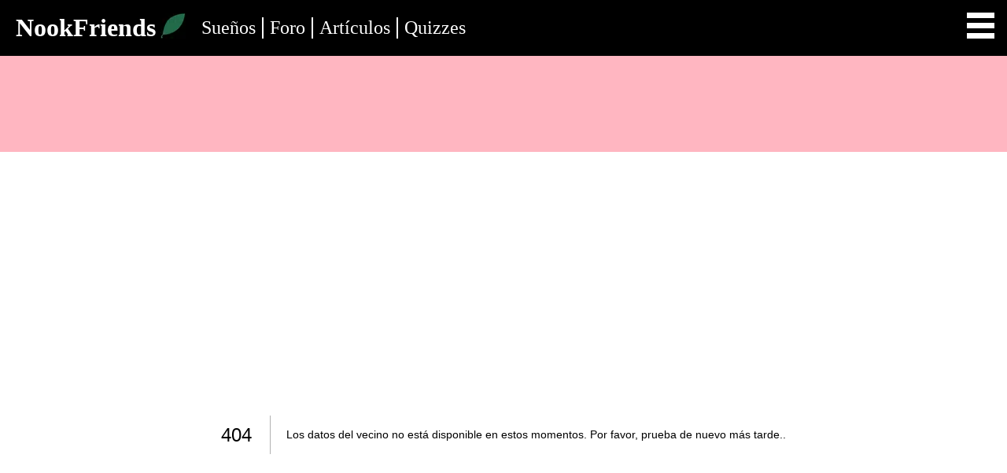

--- FILE ---
content_type: text/html; charset=utf-8
request_url: https://www.nookfriends.com/es/villagers/272
body_size: 4824
content:
<!DOCTYPE html><html lang="es"><head><meta charSet="utf-8"/><meta name="viewport" content="initial-scale=1.0, width=device-width"/><title>404: Los datos del vecino no está disponible en estos momentos. Por favor, prueba de nuevo más tarde.</title><meta name="next-head-count" content="3"/><meta name="theme-color" content="black"/><link rel="apple-touch-icon" sizes="180x180" href="/icons/apple-touch.png"/><script async="" src="https://www.googletagmanager.com/gtag/js?id=UA-165646780-1"></script><link rel="preconnect" href="https://www.google-analytics.com"/><link rel="preconnect" href="https://stats.g.doubleclick.net"/><script async="">window.dataLayer = window.dataLayer || []; function gtag(){dataLayer.push(arguments);} gtag('js', new Date()); gtag('config', 'UA-165646780-1');</script><script async="">window['nitroAds'] = window['nitroAds'] || { createAd: function () { window.nitroAds.queue.push(["createAd", arguments]) }, queue: [] };</script><script async="" src="https://s.nitropay.com/ads-480.js" data-log-level="silent"></script><script data-ad-client="ca-pub-3053910597891388" async="" src="https://pagead2.googlesyndication.com/pagead/js/adsbygoogle.js"></script><link rel="icon" href="/favicon.ico"/><noscript data-n-css=""></noscript><script defer="" nomodule="" src="/_next/static/chunks/polyfills-c67a75d1b6f99dc8.js"></script><script src="/_next/static/chunks/webpack-aee451372884e818.js" defer=""></script><script src="/_next/static/chunks/framework-5f4595e5518b5600.js" defer=""></script><script src="/_next/static/chunks/main-7a68684b08e3631a.js" defer=""></script><script src="/_next/static/chunks/pages/_app-ddfb14260afc0a3e.js" defer=""></script><script src="/_next/static/chunks/pages/villagers/%5BvillagerID%5D-049c0f91b6c68eb2.js" defer=""></script><script src="/_next/static/61RJXGKZnchE_ecsOqmef/_buildManifest.js" defer=""></script><script src="/_next/static/61RJXGKZnchE_ecsOqmef/_ssgManifest.js" defer=""></script><style data-styled="" data-styled-version="5.3.11">.eyrVFc{display:-webkit-box;display:-webkit-flex;display:-ms-flexbox;display:flex;list-style-type:none;color:white;margin:0;}/*!sc*/
.eyrVFc a{margin:0 1rem 0 0;}/*!sc*/
.eyrVFc a img{font-size:0.5rem;height:2rem;width:2rem;}/*!sc*/
.eyrVFc a img:hover{background:#dc6180;cursor:pointer;-webkit-transform:rotateZ(-30deg);-ms-transform:rotateZ(-30deg);-webkit-transform:rotateZ(-30deg);-ms-transform:rotateZ(-30deg);transform:rotateZ(-30deg);}/*!sc*/
.eyrVFc li:last-child a{margin:0;}/*!sc*/
data-styled.g1[id="StyledSocialMediaIcons-sc-fqb6oi-0"]{content:"eyrVFc,"}/*!sc*/
.iGTcSo{display:-webkit-box;display:-webkit-flex;display:-ms-flexbox;display:flex;-webkit-flex-direction:column;-ms-flex-direction:column;flex-direction:column;background-color:black;padding:1rem;color:white;text-align:center;}/*!sc*/
.iGTcSo a{color:white;-webkit-text-decoration:none;text-decoration:none;}/*!sc*/
.iGTcSo a:hover{cursor:pointer;color:orange;}/*!sc*/
.iGTcSo a:active{color:orange;}/*!sc*/
.iGTcSo .StyledSocialMediaIcons-sc-fqb6oi-0{display:-webkit-box;display:-webkit-flex;display:-ms-flexbox;display:flex;-webkit-box-pack:center;-webkit-justify-content:center;-ms-flex-pack:center;justify-content:center;padding:0;margin-bottom:1rem;}/*!sc*/
data-styled.g2[id="StyledFooter-sc-jfmd8p-0"]{content:"iGTcSo,"}/*!sc*/
.esqaqe{margin-top:1rem;}/*!sc*/
.esqaqe p{margin-top:0.5rem;margin-bottom:0.5rem;}/*!sc*/
data-styled.g3[id="StyledFooter__StyledDisclaimer-sc-jfmd8p-1"]{content:"esqaqe,"}/*!sc*/
.gdotdy{padding:1rem;display:-webkit-box;display:-webkit-flex;display:-ms-flexbox;display:flex;-webkit-box-pack:justify;-webkit-justify-content:space-between;-ms-flex-pack:justify;justify-content:space-between;text-align:center;-webkit-flex-wrap:wrap;-ms-flex-wrap:wrap;flex-wrap:wrap;}/*!sc*/
.gdotdy a{height:3rem;margin:0.25rem;border:1px solid white;width:23%;display:-webkit-box;display:-webkit-flex;display:-ms-flexbox;display:flex;-webkit-box-pack:center;-webkit-justify-content:center;-ms-flex-pack:center;justify-content:center;-webkit-align-items:center;-webkit-box-align:center;-ms-flex-align:center;align-items:center;padding:0 0.5rem;}/*!sc*/
@media (max-width:48rem){.gdotdy a{-webkit-flex:0 0 auto;-ms-flex:0 0 auto;flex:0 0 auto;width:40%;margin-bottom:1rem;}}/*!sc*/
@media (max-width:350px){.gdotdy a{width:90%;}}/*!sc*/
@media (min-width:48rem){.gdotdy{width:90%;margin:auto;}}/*!sc*/
data-styled.g4[id="StyledFooter__StyledFooterNav-sc-jfmd8p-2"]{content:"gdotdy,"}/*!sc*/
.dWuWbr{display:-webkit-box;display:-webkit-flex;display:-ms-flexbox;display:flex;font-size:xx-large;margin:0.75rem;font-weight:600;}/*!sc*/
.dWuWbr > div{font-size:1rem;}/*!sc*/
@media (max-width:350px){.dWuWbr > div{display:none;}}/*!sc*/
data-styled.g5[id="StyledLogo-sc-jhcs28-0"]{content:"dWuWbr,"}/*!sc*/
.kYyyvn{margin-left:0.4rem;-webkit-align-self:center;-ms-flex-item-align:center;align-self:center;}/*!sc*/
data-styled.g6[id="StyledLogo__StyledLogoImgContainer-sc-jhcs28-1"]{content:"kYyyvn,"}/*!sc*/
.iBHyDd{display:-webkit-box;display:-webkit-flex;display:-ms-flexbox;display:flex;-webkit-flex-direction:row;-ms-flex-direction:row;flex-direction:row;background-color:black;}/*!sc*/
@media (min-width:48rem){.iBHyDd{padding:0.3rem;padding-left:0.5rem;}}/*!sc*/
.iBHyDd a{color:white;-webkit-text-decoration:none;text-decoration:none;}/*!sc*/
.iBHyDd a:hover{cursor:pointer;color:orange;}/*!sc*/
.iBHyDd a:active{color:orange;}/*!sc*/
.iBHyDd .menu-item{margin:0.75rem;font-weight:600;font-size:xx-large;-webkit-text-decoration:none;text-decoration:none;}/*!sc*/
data-styled.g7[id="StyledHeader-sc-jzeolx-0"]{content:"iBHyDd,"}/*!sc*/
.hqYmDP{display:none;}/*!sc*/
@media (min-width:48rem){.hqYmDP{display:block;font-size:x-large;margin:auto;padding:0 0.5rem;}.hqYmDP:nth-child(2n){border-right:2px white solid;border-left:2px white solid;}.hqYmDP:last-child{border-right:none;}}/*!sc*/
data-styled.g8[id="StyledHeader__StyledNavLink-sc-jzeolx-1"]{content:"hqYmDP,"}/*!sc*/
.ljjkwK{display:-webkit-box;display:-webkit-flex;display:-ms-flexbox;display:flex;}/*!sc*/
data-styled.g9[id="StyledHeader__StyledNavLinksContainer-sc-jzeolx-2"]{content:"ljjkwK,"}/*!sc*/
.eJsdMb{padding:0 0 1.5rem;margin-top:3rem;}/*!sc*/
data-styled.g10[id="Header__StyledSocialMediaIcons-sc-o6c1av-0"]{content:"eJsdMb,"}/*!sc*/
html,body{font-family:'Verdana';height:100%;margin:0;padding:0;width:-webkit-fit-content;width:-moz-fit-content;width:fit-content;min-width:100%;box-sizing:border-box;}/*!sc*/
input,select,textarea{font-family:'Verdana';}/*!sc*/
#__next{display:-webkit-box;display:-webkit-flex;display:-ms-flexbox;display:flex;-webkit-flex-direction:column;-ms-flex-direction:column;flex-direction:column;min-height:100%;}/*!sc*/
.ncmp__banner{opacity:1;-webkit-transition:none!important;transition:none!important;}/*!sc*/
data-styled.g11[id="sc-global-guFevB1"]{content:"sc-global-guFevB1,"}/*!sc*/
.drswXj{padding:1rem 0;background-color:black;min-height:50px;}/*!sc*/
@media (min-width:48rem){.drswXj{padding:1rem;min-height:90px;}}/*!sc*/
data-styled.g14[id="StyledAds__StyledLeaderBoardAd-sc-iz277h-2"]{content:"drswXj,"}/*!sc*/
.gPmyBf{background-color:lightpink;}/*!sc*/
data-styled.g15[id="StyledAds__StyledHeaderBannerAd-sc-iz277h-3"]{content:"gPmyBf,"}/*!sc*/
.dbPBWX{-webkit-flex:1 0 auto;-ms-flex:1 0 auto;flex:1 0 auto;display:-webkit-box;display:-webkit-flex;display:-ms-flexbox;display:flex;-webkit-flex-direction:column;-ms-flex-direction:column;flex-direction:column;}/*!sc*/
data-styled.g16[id="_app__StyledContainer-sc-1dyd6u2-0"]{content:"dbPBWX,"}/*!sc*/
</style></head><body><div id="__next" data-reactroot=""><header class="StyledHeader-sc-jzeolx-0 iBHyDd"><a href="/es"><div class="StyledLogo-sc-jhcs28-0 dWuWbr">NookFriends<div class="StyledLogo__StyledLogoImgContainer-sc-jhcs28-1 kYyyvn"><span style="box-sizing:border-box;display:inline-block;overflow:hidden;width:initial;height:initial;background:none;opacity:1;border:0;margin:0;padding:0;position:relative;max-width:100%"><span style="box-sizing:border-box;display:block;width:initial;height:initial;background:none;opacity:1;border:0;margin:0;padding:0;max-width:100%"><img style="display:block;max-width:100%;width:initial;height:initial;background:none;opacity:1;border:0;margin:0;padding:0" alt="" aria-hidden="true" src="data:image/svg+xml,%3csvg%20xmlns=%27http://www.w3.org/2000/svg%27%20version=%271.1%27%20width=%2732%27%20height=%2732%27/%3e"/></span><img alt="Logo" aria-hidden="true" src="[data-uri]" decoding="async" data-nimg="intrinsic" style="position:absolute;top:0;left:0;bottom:0;right:0;box-sizing:border-box;padding:0;border:none;margin:auto;display:block;width:0;height:0;min-width:100%;max-width:100%;min-height:100%;max-height:100%"/><noscript><img alt="Logo" aria-hidden="true" srcSet="/_next/image?url=https%3A%2F%2Fwww.nookfriends.com%2Fimages%2FheaderIcon.png&amp;w=32&amp;q=75 1x, /_next/image?url=https%3A%2F%2Fwww.nookfriends.com%2Fimages%2FheaderIcon.png&amp;w=64&amp;q=75 2x" src="/_next/image?url=https%3A%2F%2Fwww.nookfriends.com%2Fimages%2FheaderIcon.png&amp;w=64&amp;q=75" decoding="async" data-nimg="intrinsic" style="position:absolute;top:0;left:0;bottom:0;right:0;box-sizing:border-box;padding:0;border:none;margin:auto;display:block;width:0;height:0;min-width:100%;max-width:100%;min-height:100%;max-height:100%" loading="lazy"/></noscript></span></div></div></a><nav class="StyledHeader__StyledNavLinksContainer-sc-jzeolx-2 ljjkwK"><a href="/es/animal-crossing-new-horizons-dream-addresses" class="StyledHeader__StyledNavLink-sc-jzeolx-1 hqYmDP">Sueños</a><a href="/es/forum" class="StyledHeader__StyledNavLink-sc-jzeolx-1 hqYmDP">Foro</a><a href="/es/animal-crossing-new-horizons-article-list" class="StyledHeader__StyledNavLink-sc-jzeolx-1 hqYmDP">Artículos</a><a href="/es/quizzes" class="StyledHeader__StyledNavLink-sc-jzeolx-1 hqYmDP">Quizzes</a></nav><div><div class="bm-overlay" style="position:fixed;z-index:1000;width:100%;height:100%;background:rgba(0, 0, 0, 0.3);opacity:0;-moz-transform:translate3d(100%, 0, 0);-ms-transform:translate3d(100%, 0, 0);-o-transform:translate3d(100%, 0, 0);-webkit-transform:translate3d(100%, 0, 0);transform:translate3d(100%, 0, 0);transition:opacity 0.3s, transform 0s 0.3s;top:0px;left:0px"></div><div><div class="bm-burger-button" style="z-index:1000;position:absolute;width:35px;height:33px;right:1rem;top:1rem"><button type="button" id="react-burger-menu-btn" style="position:absolute;left:0;top:0;z-index:1;width:100%;height:100%;margin:0;padding:0;border:none;font-size:0;background:transparent;cursor:pointer">Open Menu</button><span><span class="bm-burger-bars" style="position:absolute;height:20%;left:0;right:0;top:0%;opacity:1;background:white"></span><span class="bm-burger-bars" style="position:absolute;height:20%;left:0;right:0;top:40%;opacity:1;background:white"></span><span class="bm-burger-bars" style="position:absolute;height:20%;left:0;right:0;top:80%;opacity:1;background:white"></span></span></div></div><div id="" class="bm-menu-wrap" style="position:fixed;right:0;z-index:999999;width:300px;height:100%;-moz-transform:translate3d(100%, 0, 0);-ms-transform:translate3d(100%, 0, 0);-o-transform:translate3d(100%, 0, 0);-webkit-transform:translate3d(100%, 0, 0);transform:translate3d(100%, 0, 0);transition:all 0.5s" aria-hidden="true"><div class="bm-menu" style="height:100%;box-sizing:border-box;overflow:auto;background:#373a47;padding:1.5em 1.5em 0;font-size:1.15em"><nav class="bm-item-list" style="height:100%;color:#b8b7ad;padding:0.8em;display:flex;flex-direction:column"><a id="home" class="bm-item menu-item" href="/" style="display:block;font-size:x-large" tabindex="-1">Inicio</a><a id="dream-addresses" class="bm-item menu-item" href="/animal-crossing-new-horizons-dream-addresses" style="display:block;font-size:x-large" tabindex="-1">Códigos de sueño</a><a id="slumber-islands" class="bm-item menu-item" href="/animal-crossing-new-horizons-slumber-islands" style="display:block;font-size:x-large" tabindex="-1">Islas oníricas</a><a id="forum-page" class="bm-item menu-item" href="/forum" style="display:block;font-size:x-large" tabindex="-1">Foro</a><a id="about" class="bm-item menu-item" href="/about" style="display:block;font-size:x-large" tabindex="-1">Sobre nosotros</a><a href="/articles/animal-crossing-new-horizons-how-to-visit-others" class="bm-item menu-item" style="display:block;font-size:x-large" tabindex="-1">Cómo visitar islas</a><a href="/animal-crossing-new-horizons-article-list" class="bm-item menu-item" style="display:block;font-size:x-large" tabindex="-1">Artículos</a><a id="quizzes-page" class="bm-item menu-item" href="/quizzes" style="display:block;font-size:x-large" tabindex="-1">Quizzes</a><a href="/villagers" class="bm-item menu-item" style="display:block;font-size:x-large" tabindex="-1">Lista de vecinos</a><a href="/villagers/calendar" class="bm-item menu-item" style="display:block;font-size:x-large" tabindex="-1">Cumpleaños</a><a href="/critterpedia/fish" class="bm-item menu-item" style="display:block;font-size:x-large" tabindex="-1">Calendario de Peces</a><a href="/articles/redd-fake-paintings" class="bm-item menu-item" style="display:block;font-size:x-large" tabindex="-1">Guía de arte de Ladino</a><a href="/articles/kk-slider-secret-songs" class="bm-item menu-item" style="display:block;font-size:x-large" tabindex="-1">Totakeke: canciones secretas</a><a href="/articles/animal-crossing-new-horizons-golden-tools" class="bm-item menu-item" style="display:block;font-size:x-large" tabindex="-1">Consigue las herramientas doradas</a><ul class="StyledSocialMediaIcons-sc-fqb6oi-0 eyrVFc Header__StyledSocialMediaIcons-sc-o6c1av-0 eJsdMb bm-item social-media-icons"><li><a tabindex="-1" target="_blank" rel="noreferrer" href="https://www.instagram.com/nookfriendsanimalcrossing" aria-label="Instagram"><span style="box-sizing:border-box;display:inline-block;overflow:hidden;width:initial;height:initial;background:none;opacity:1;border:0;margin:0;padding:0;position:relative;max-width:100%"><span style="box-sizing:border-box;display:block;width:initial;height:initial;background:none;opacity:1;border:0;margin:0;padding:0;max-width:100%"><img style="display:block;max-width:100%;width:initial;height:initial;background:none;opacity:1;border:0;margin:0;padding:0" alt="" aria-hidden="true" src="data:image/svg+xml,%3csvg%20xmlns=%27http://www.w3.org/2000/svg%27%20version=%271.1%27%20width=%2732%27%20height=%2732%27/%3e"/></span><img alt="Instagram" src="[data-uri]" decoding="async" data-nimg="intrinsic" style="position:absolute;top:0;left:0;bottom:0;right:0;box-sizing:border-box;padding:0;border:none;margin:auto;display:block;width:0;height:0;min-width:100%;max-width:100%;min-height:100%;max-height:100%"/><noscript><img alt="Instagram" srcSet="https://www.nookfriends.com/images/social-media-icons/instagram.svg 1x, https://www.nookfriends.com/images/social-media-icons/instagram.svg 2x" src="https://www.nookfriends.com/images/social-media-icons/instagram.svg" decoding="async" data-nimg="intrinsic" style="position:absolute;top:0;left:0;bottom:0;right:0;box-sizing:border-box;padding:0;border:none;margin:auto;display:block;width:0;height:0;min-width:100%;max-width:100%;min-height:100%;max-height:100%" loading="lazy"/></noscript></span></a></li><li><a tabindex="-1" target="_blank" aria-label="Facebook" rel="noreferrer" href="https://www.facebook.com/nookfriend"><span style="box-sizing:border-box;display:inline-block;overflow:hidden;width:initial;height:initial;background:none;opacity:1;border:0;margin:0;padding:0;position:relative;max-width:100%"><span style="box-sizing:border-box;display:block;width:initial;height:initial;background:none;opacity:1;border:0;margin:0;padding:0;max-width:100%"><img style="display:block;max-width:100%;width:initial;height:initial;background:none;opacity:1;border:0;margin:0;padding:0" alt="" aria-hidden="true" src="data:image/svg+xml,%3csvg%20xmlns=%27http://www.w3.org/2000/svg%27%20version=%271.1%27%20width=%2732%27%20height=%2732%27/%3e"/></span><img alt="Facebook" src="[data-uri]" decoding="async" data-nimg="intrinsic" style="position:absolute;top:0;left:0;bottom:0;right:0;box-sizing:border-box;padding:0;border:none;margin:auto;display:block;width:0;height:0;min-width:100%;max-width:100%;min-height:100%;max-height:100%"/><noscript><img alt="Facebook" srcSet="https://www.nookfriends.com/images/social-media-icons/facebook.svg 1x, https://www.nookfriends.com/images/social-media-icons/facebook.svg 2x" src="https://www.nookfriends.com/images/social-media-icons/facebook.svg" decoding="async" data-nimg="intrinsic" style="position:absolute;top:0;left:0;bottom:0;right:0;box-sizing:border-box;padding:0;border:none;margin:auto;display:block;width:0;height:0;min-width:100%;max-width:100%;min-height:100%;max-height:100%" loading="lazy"/></noscript></span></a></li><li><a tabindex="-1" aria-label="Twitter" rel="noreferrer" target="_blank" href="https://twitter.com/nookfriendsACNH"><span style="box-sizing:border-box;display:inline-block;overflow:hidden;width:initial;height:initial;background:none;opacity:1;border:0;margin:0;padding:0;position:relative;max-width:100%"><span style="box-sizing:border-box;display:block;width:initial;height:initial;background:none;opacity:1;border:0;margin:0;padding:0;max-width:100%"><img style="display:block;max-width:100%;width:initial;height:initial;background:none;opacity:1;border:0;margin:0;padding:0" alt="" aria-hidden="true" src="data:image/svg+xml,%3csvg%20xmlns=%27http://www.w3.org/2000/svg%27%20version=%271.1%27%20width=%2732%27%20height=%2732%27/%3e"/></span><img alt="Twitter" src="[data-uri]" decoding="async" data-nimg="intrinsic" style="position:absolute;top:0;left:0;bottom:0;right:0;box-sizing:border-box;padding:0;border:none;margin:auto;display:block;width:0;height:0;min-width:100%;max-width:100%;min-height:100%;max-height:100%"/><noscript><img alt="Twitter" srcSet="https://www.nookfriends.com/images/social-media-icons/twitter.svg 1x, https://www.nookfriends.com/images/social-media-icons/twitter.svg 2x" src="https://www.nookfriends.com/images/social-media-icons/twitter.svg" decoding="async" data-nimg="intrinsic" style="position:absolute;top:0;left:0;bottom:0;right:0;box-sizing:border-box;padding:0;border:none;margin:auto;display:block;width:0;height:0;min-width:100%;max-width:100%;min-height:100%;max-height:100%" loading="lazy"/></noscript></span></a></li><li><a tabindex="-1" aria-label="Tumblr" rel="noreferrer" target="_blank" href="https://nookfriends.tumblr.com"><span style="box-sizing:border-box;display:inline-block;overflow:hidden;width:initial;height:initial;background:none;opacity:1;border:0;margin:0;padding:0;position:relative;max-width:100%"><span style="box-sizing:border-box;display:block;width:initial;height:initial;background:none;opacity:1;border:0;margin:0;padding:0;max-width:100%"><img style="display:block;max-width:100%;width:initial;height:initial;background:none;opacity:1;border:0;margin:0;padding:0" alt="" aria-hidden="true" src="data:image/svg+xml,%3csvg%20xmlns=%27http://www.w3.org/2000/svg%27%20version=%271.1%27%20width=%2732%27%20height=%2732%27/%3e"/></span><img alt="Tumblr" src="[data-uri]" decoding="async" data-nimg="intrinsic" style="position:absolute;top:0;left:0;bottom:0;right:0;box-sizing:border-box;padding:0;border:none;margin:auto;display:block;width:0;height:0;min-width:100%;max-width:100%;min-height:100%;max-height:100%"/><noscript><img alt="Tumblr" srcSet="https://www.nookfriends.com/images/social-media-icons/tumblr.svg 1x, https://www.nookfriends.com/images/social-media-icons/tumblr.svg 2x" src="https://www.nookfriends.com/images/social-media-icons/tumblr.svg" decoding="async" data-nimg="intrinsic" style="position:absolute;top:0;left:0;bottom:0;right:0;box-sizing:border-box;padding:0;border:none;margin:auto;display:block;width:0;height:0;min-width:100%;max-width:100%;min-height:100%;max-height:100%" loading="lazy"/></noscript></span></a></li></ul></nav></div><div><div class="bm-cross-button" style="position:absolute;width:24px;height:24px;right:8px;top:8px"><button type="button" id="react-burger-cross-btn" style="position:absolute;left:0;top:0;z-index:1;width:100%;height:100%;margin:0;padding:0;border:none;font-size:0;background:transparent;cursor:pointer" tabindex="-1">Close Menu</button><span style="position:absolute;top:6px;right:14px"><span class="bm-cross" style="position:absolute;width:3px;height:14px;transform:rotate(45deg);background:#bdc3c7"></span><span class="bm-cross" style="position:absolute;width:3px;height:14px;transform:rotate(-45deg);background:#bdc3c7"></span></span></div></div></div></div></header><div class="StyledAds__StyledLeaderBoardAd-sc-iz277h-2 StyledAds__StyledHeaderBannerAd-sc-iz277h-3 drswXj gPmyBf"><div id="nitropay-ad-1-tablet"></div><script async="">window['nitroAds'].createAd('nitropay-ad-1-tablet', {"demo":false,"refreshLimit":0,"refreshTime":30,"renderVisibleOnly":false,"refreshVisibleOnly":true,"sizes":[["728","90"]],"mediaQuery":"(min-width: 767px)"});</script><div id="nitropay-ad-1"></div><script async="">window['nitroAds'].createAd('nitropay-ad-1', {"demo":false,"refreshLimit":0,"refreshTime":30,"renderVisibleOnly":false,"refreshVisibleOnly":true,"sizes":[["320","50"]],"report":{"enabled":true,"wording":"Report Ad","position":"top-right"},"mediaQuery":"(min-width: 320px) and (max-width: 767px)"});</script></div><main class="_app__StyledContainer-sc-1dyd6u2-0 dbPBWX"><div style="font-family:-apple-system, BlinkMacSystemFont, Roboto, &quot;Segoe UI&quot;, &quot;Fira Sans&quot;, Avenir, &quot;Helvetica Neue&quot;, &quot;Lucida Grande&quot;, sans-serif;height:100vh;text-align:center;display:flex;flex-direction:column;align-items:center;justify-content:center"><div><style>
                body { margin: 0; color: #000; background: #fff; }
                .next-error-h1 {
                  border-right: 1px solid rgba(0, 0, 0, .3);
                }

                @media (prefers-color-scheme: dark) {
                  body { color: #fff; background: #000; }
                  .next-error-h1 {
                    border-right: 1px solid rgba(255, 255, 255, .3);
                  }
                }</style><h1 class="next-error-h1" style="display:inline-block;margin:0;margin-right:20px;padding:0 23px 0 0;font-size:24px;font-weight:500;vertical-align:top;line-height:49px">404</h1><div style="display:inline-block;text-align:left;line-height:49px;height:49px;vertical-align:middle"><h2 style="font-size:14px;font-weight:normal;line-height:49px;margin:0;padding:0">Los datos del vecino no está disponible en estos momentos. Por favor, prueba de nuevo más tarde.<!-- -->.</h2></div></div></div></main><div class="StyledAds__StyledLeaderBoardAd-sc-iz277h-2 StyledAds__StyledHeaderBannerAd-sc-iz277h-3 drswXj gPmyBf"><div id="nitropay-ad-2-tablet"></div><script async="">window['nitroAds'].createAd('nitropay-ad-2-tablet', {"demo":false,"refreshLimit":0,"refreshTime":30,"renderVisibleOnly":true,"refreshVisibleOnly":true,"sizes":[["728","90"]],"mediaQuery":"(min-width: 767px)"});</script><div id="nitropay-ad-2"></div><script async="">window['nitroAds'].createAd('nitropay-ad-2', {"demo":false,"refreshLimit":0,"refreshTime":30,"renderVisibleOnly":true,"refreshVisibleOnly":true,"sizes":[["320","50"]],"report":{"enabled":true,"wording":"Report Ad","position":"top-right"},"mediaQuery":"(min-width: 320px) and (max-width: 767px)"});</script></div><footer class="StyledFooter-sc-jfmd8p-0 iGTcSo"><ul class="StyledSocialMediaIcons-sc-fqb6oi-0 eyrVFc"><li><a tabindex="0" target="_blank" rel="noreferrer" href="https://www.instagram.com/nookfriendsanimalcrossing" aria-label="Instagram"><span style="box-sizing:border-box;display:inline-block;overflow:hidden;width:initial;height:initial;background:none;opacity:1;border:0;margin:0;padding:0;position:relative;max-width:100%"><span style="box-sizing:border-box;display:block;width:initial;height:initial;background:none;opacity:1;border:0;margin:0;padding:0;max-width:100%"><img style="display:block;max-width:100%;width:initial;height:initial;background:none;opacity:1;border:0;margin:0;padding:0" alt="" aria-hidden="true" src="data:image/svg+xml,%3csvg%20xmlns=%27http://www.w3.org/2000/svg%27%20version=%271.1%27%20width=%2732%27%20height=%2732%27/%3e"/></span><img alt="Instagram" src="[data-uri]" decoding="async" data-nimg="intrinsic" style="position:absolute;top:0;left:0;bottom:0;right:0;box-sizing:border-box;padding:0;border:none;margin:auto;display:block;width:0;height:0;min-width:100%;max-width:100%;min-height:100%;max-height:100%"/><noscript><img alt="Instagram" srcSet="https://www.nookfriends.com/images/social-media-icons/instagram.svg 1x, https://www.nookfriends.com/images/social-media-icons/instagram.svg 2x" src="https://www.nookfriends.com/images/social-media-icons/instagram.svg" decoding="async" data-nimg="intrinsic" style="position:absolute;top:0;left:0;bottom:0;right:0;box-sizing:border-box;padding:0;border:none;margin:auto;display:block;width:0;height:0;min-width:100%;max-width:100%;min-height:100%;max-height:100%" loading="lazy"/></noscript></span></a></li><li><a tabindex="0" target="_blank" aria-label="Facebook" rel="noreferrer" href="https://www.facebook.com/nookfriend"><span style="box-sizing:border-box;display:inline-block;overflow:hidden;width:initial;height:initial;background:none;opacity:1;border:0;margin:0;padding:0;position:relative;max-width:100%"><span style="box-sizing:border-box;display:block;width:initial;height:initial;background:none;opacity:1;border:0;margin:0;padding:0;max-width:100%"><img style="display:block;max-width:100%;width:initial;height:initial;background:none;opacity:1;border:0;margin:0;padding:0" alt="" aria-hidden="true" src="data:image/svg+xml,%3csvg%20xmlns=%27http://www.w3.org/2000/svg%27%20version=%271.1%27%20width=%2732%27%20height=%2732%27/%3e"/></span><img alt="Facebook" src="[data-uri]" decoding="async" data-nimg="intrinsic" style="position:absolute;top:0;left:0;bottom:0;right:0;box-sizing:border-box;padding:0;border:none;margin:auto;display:block;width:0;height:0;min-width:100%;max-width:100%;min-height:100%;max-height:100%"/><noscript><img alt="Facebook" srcSet="https://www.nookfriends.com/images/social-media-icons/facebook.svg 1x, https://www.nookfriends.com/images/social-media-icons/facebook.svg 2x" src="https://www.nookfriends.com/images/social-media-icons/facebook.svg" decoding="async" data-nimg="intrinsic" style="position:absolute;top:0;left:0;bottom:0;right:0;box-sizing:border-box;padding:0;border:none;margin:auto;display:block;width:0;height:0;min-width:100%;max-width:100%;min-height:100%;max-height:100%" loading="lazy"/></noscript></span></a></li><li><a tabindex="0" aria-label="Twitter" rel="noreferrer" target="_blank" href="https://twitter.com/nookfriendsACNH"><span style="box-sizing:border-box;display:inline-block;overflow:hidden;width:initial;height:initial;background:none;opacity:1;border:0;margin:0;padding:0;position:relative;max-width:100%"><span style="box-sizing:border-box;display:block;width:initial;height:initial;background:none;opacity:1;border:0;margin:0;padding:0;max-width:100%"><img style="display:block;max-width:100%;width:initial;height:initial;background:none;opacity:1;border:0;margin:0;padding:0" alt="" aria-hidden="true" src="data:image/svg+xml,%3csvg%20xmlns=%27http://www.w3.org/2000/svg%27%20version=%271.1%27%20width=%2732%27%20height=%2732%27/%3e"/></span><img alt="Twitter" src="[data-uri]" decoding="async" data-nimg="intrinsic" style="position:absolute;top:0;left:0;bottom:0;right:0;box-sizing:border-box;padding:0;border:none;margin:auto;display:block;width:0;height:0;min-width:100%;max-width:100%;min-height:100%;max-height:100%"/><noscript><img alt="Twitter" srcSet="https://www.nookfriends.com/images/social-media-icons/twitter.svg 1x, https://www.nookfriends.com/images/social-media-icons/twitter.svg 2x" src="https://www.nookfriends.com/images/social-media-icons/twitter.svg" decoding="async" data-nimg="intrinsic" style="position:absolute;top:0;left:0;bottom:0;right:0;box-sizing:border-box;padding:0;border:none;margin:auto;display:block;width:0;height:0;min-width:100%;max-width:100%;min-height:100%;max-height:100%" loading="lazy"/></noscript></span></a></li><li><a tabindex="0" aria-label="Tumblr" rel="noreferrer" target="_blank" href="https://nookfriends.tumblr.com"><span style="box-sizing:border-box;display:inline-block;overflow:hidden;width:initial;height:initial;background:none;opacity:1;border:0;margin:0;padding:0;position:relative;max-width:100%"><span style="box-sizing:border-box;display:block;width:initial;height:initial;background:none;opacity:1;border:0;margin:0;padding:0;max-width:100%"><img style="display:block;max-width:100%;width:initial;height:initial;background:none;opacity:1;border:0;margin:0;padding:0" alt="" aria-hidden="true" src="data:image/svg+xml,%3csvg%20xmlns=%27http://www.w3.org/2000/svg%27%20version=%271.1%27%20width=%2732%27%20height=%2732%27/%3e"/></span><img alt="Tumblr" src="[data-uri]" decoding="async" data-nimg="intrinsic" style="position:absolute;top:0;left:0;bottom:0;right:0;box-sizing:border-box;padding:0;border:none;margin:auto;display:block;width:0;height:0;min-width:100%;max-width:100%;min-height:100%;max-height:100%"/><noscript><img alt="Tumblr" srcSet="https://www.nookfriends.com/images/social-media-icons/tumblr.svg 1x, https://www.nookfriends.com/images/social-media-icons/tumblr.svg 2x" src="https://www.nookfriends.com/images/social-media-icons/tumblr.svg" decoding="async" data-nimg="intrinsic" style="position:absolute;top:0;left:0;bottom:0;right:0;box-sizing:border-box;padding:0;border:none;margin:auto;display:block;width:0;height:0;min-width:100%;max-width:100%;min-height:100%;max-height:100%" loading="lazy"/></noscript></span></a></li></ul><nav class="StyledFooter__StyledFooterNav-sc-jfmd8p-2 gdotdy"><a href="/es">PINES Dodo</a><a href="/es/animal-crossing-new-horizons-dream-addresses">Códigos de sueño</a><a href="/es/animal-crossing-new-horizons-slumber-islands">Islas oníricas</a><a href="/es/forum">Foro</a><a href="/es/animal-crossing-new-horizons-article-list">Artículos</a><a href="/es/quizzes">Quizzes</a><a href="/es/villagers">Lista de vecinos</a><a href="/es/villagers/calendar">Cumpleaños</a><a href="/es/critterpedia/fish">Calendario de Peces</a><a href="/es/about">Contáctanos</a><a href="/es/privacy-policy">Privacidad</a><a href="/es/cookie-policy">Cookies</a><a href="/es/terms-and-conditions">TyCs</a></nav><select id="footer-lang-selector" style="width:50%;align-self:center;height:2rem;font-size:1rem;margin-bottom:0.5rem"><option value="en">English</option><option selected="" value="es">Español</option></select><label for="footer-lang-selector"><a href="/villagers/272">View this page in English</a></label><div class="StyledFooter__StyledDisclaimer-sc-jfmd8p-1 esqaqe"><p>Animal Crossing™: New Horizons, PIN Dodo, y Dodo Airlines son marcas registradas de Nintendo Co., Ltd.</p><p>Otras marcas registradas son propiedad de sus respectivos dueños.</p><p>Nookfriends.com es un sitio web creado por fans y no está afiliado con Nintendo.</p></div><span data-ccpa-link="1"></span></footer><script async="" id="Ad5Sticky">window['nitroAds'].createAd('stickyAnchor', {"demo":false,"refreshLimit":0,"refreshTime":30,"format":"anchor","anchor":"bottom","report":{"enabled":true,"wording":"Report Ad","position":"top-right"},"mediaQuery":"(min-width: 1025px), (min-width: 768px) and (max-width: 1024px), (min-width: 320px) and (max-width: 767px)"});</script></div><script id="__NEXT_DATA__" type="application/json">{"props":{"pageProps":{"errorCode":404,"villagerData":null},"__N_SSP":true},"page":"/villagers/[villagerID]","query":{"villagerID":"272"},"buildId":"61RJXGKZnchE_ecsOqmef","isFallback":false,"gssp":true,"locale":"es","locales":["en","es"],"defaultLocale":"en","scriptLoader":[]}</script></body></html>

--- FILE ---
content_type: text/html; charset=utf-8
request_url: https://www.google.com/recaptcha/api2/aframe
body_size: 268
content:
<!DOCTYPE HTML><html><head><meta http-equiv="content-type" content="text/html; charset=UTF-8"></head><body><script nonce="Eu4z8zo4HrITDRYO-7bkOw">/** Anti-fraud and anti-abuse applications only. See google.com/recaptcha */ try{var clients={'sodar':'https://pagead2.googlesyndication.com/pagead/sodar?'};window.addEventListener("message",function(a){try{if(a.source===window.parent){var b=JSON.parse(a.data);var c=clients[b['id']];if(c){var d=document.createElement('img');d.src=c+b['params']+'&rc='+(localStorage.getItem("rc::a")?sessionStorage.getItem("rc::b"):"");window.document.body.appendChild(d);sessionStorage.setItem("rc::e",parseInt(sessionStorage.getItem("rc::e")||0)+1);localStorage.setItem("rc::h",'1769141725306');}}}catch(b){}});window.parent.postMessage("_grecaptcha_ready", "*");}catch(b){}</script></body></html>

--- FILE ---
content_type: text/javascript;charset=UTF-8
request_url: https://www.nookfriends.com/_next/static/chunks/pages/villagers/%5BvillagerID%5D-049c0f91b6c68eb2.js
body_size: 4797
content:
(self.webpackChunk_N_E=self.webpackChunk_N_E||[]).push([[671],{1328:function(e,n,t){"use strict";t.d(n,{Q:function(){return d}});var a=t(1664),r=t.n(a),o=t(9521),i=t(881),s=o.ZP.a.withConfig({displayName:"StyledLinkButton",componentId:"sc-6wt1o3-0"})(["display:block;max-width:fit-content;margin:2rem auto;border-radius:3rem;background:#35394a;padding:0.8rem 1rem;border:0.1rem solid #dc6180;color:white;text-transform:uppercase;text-decoration:none;&:focus{box-shadow:none;background:#dc6180;}&:hover{background:#dc6180;cursor:pointer;}@media ","{display:",";margin:2rem;}"],i.AV.tablet,(function(e){return e.showOnTablet?"block":"none"})),l=t(393),c=t(5893),d=function(e){var n=e.isSamePage,t=void 0!==n&&n,a=e.href,o=e.showOnTablet,i=e.analyticsCategory,d=e.children;return t?(0,c.jsx)(s,{showOnTablet:o,href:a,onClick:function(){(0,l.j)({action:"click",category:i,label:"v1"})},children:d}):(0,c.jsx)(r(),{href:a,passHref:!0,children:(0,c.jsx)(s,{showOnTablet:o,href:a,onClick:function(){(0,l.j)({action:"click",category:i,label:"v1"})},children:d})})}},9015:function(e,n,t){"use strict";t.d(n,{N:function(){return c}});var a=t(9008),r=t.n(a),o=t(6190),i=t(7215),s=t(2129),l=t(5893),c=function(e){var n=e.metaDescription,t=e.metaImage,a=e.metaTitle,c=e.metaPath,d=e.isOnlyEnglish,u=void 0!==d&&d,p=(0,i.j)().locale,m=n||o.metaDescriptionDefault[p],g=a||o.metaTitleDefault[p],h=(0,s.l)(c,p),f=(u?[]:["en","es"]).map((function(e,n){var t=(0,s.l)(c,e);return(0,l.jsx)("link",{rel:"alternate",hrefLang:e,href:t},n)}));return(0,l.jsxs)(r(),{children:[(0,l.jsx)("link",{rel:"canonical",href:h}),f,(0,l.jsx)("link",{rel:"alternate",href:(0,s.l)(c,"en"),hrefLang:"x-default"}),(0,l.jsx)("meta",{name:"Description",content:m}),(0,l.jsx)("meta",{property:"og:title",content:g}),(0,l.jsx)("meta",{property:"og:description",content:m}),(0,l.jsx)("meta",{property:"og:type",content:"website"}),(0,l.jsx)("meta",{property:"og:image",content:t}),(0,l.jsx)("meta",{property:"og:url",content:h}),(0,l.jsx)("meta",{name:"twitter:title",content:g}),(0,l.jsx)("meta",{name:"twitter:description",content:m}),(0,l.jsx)("meta",{name:"twitter:image",content:t}),(0,l.jsx)("meta",{name:"twitter:card",content:"summary"}),(0,l.jsx)("meta",{name:"twitter:site",content:"@nookfriendsACNH"})]})};c.defaultProps={metaImage:"https://www.nookfriends.com/images/main.jpg"}},2042:function(e,n,t){"use strict";t.d(n,{s:function(){return a}});var a=t(9521).ZP.div.withConfig({displayName:"StyledCenteredDiv",componentId:"sc-l0x44v-0"})(["display:flex;justify-content:center;",";"],(function(e){return e.margin&&"margin: ".concat(e.margin,";")}))},35:function(e,n,t){"use strict";t.d(n,{a:function(){return o}});var a=t(9521),r=t(881),o=a.ZP.div.withConfig({displayName:"StyledPageLayout",componentId:"sc-173fq9m-0"})(["@media ","{width:70%;margin:auto;}> img{width:100%;display:block;@media ","{width:70%;margin:2rem auto;}}"],r.AV.tablet,r.AV.desktop)},5178:function(e,n,t){"use strict";t.d(n,{e:function(){return d}});var a=t(7215),r=t(4114),o=t(4133),i=t(5675),s=t.n(i),l=t(2042),c=t(5893),d=function(e){var n=e.villager,t=n.species,i=n.personality,d=n.gender,u=n.hobby,p=n.image_uri,m=(0,a.j)().locale,g="name-EU".concat(m),h="catch-EU".concat(m),f="Female"===d?r.possesivePronounF[m]:r.possesivePronounM[m],v=n.birthday.split("/")[1],y=Object.keys(o)[parseInt(v)-1],b=n["birthday-string"].split(" ")[1],w="".concat(o[y][m]," ").concat(b);return(0,c.jsxs)(c.Fragment,{children:[(0,c.jsx)(l.s,{children:(0,c.jsx)(s(),{width:256,height:256,alt:n.name[g],src:p})}),(0,c.jsxs)("div",{children:[(0,c.jsx)("p",{children:r.firstLineDescription[m].replace("%p1",n.name[g]).replace("%p2",r[t][m].toLowerCase()).replace("%p3",r[i][m].toLowerCase()).replace("%p4",u.toLowerCase())}),(0,c.jsxs)("p",{children:[f,r.secondLineDescription[m].replace("%p1",w).replace("%p2",f.toLowerCase())," ",(0,c.jsx)("q",{children:n["catch-phrase"]?n["catch-phrase"]:n["catch-translations"]&&n["catch-translations"][h]}),"."]})]})]})}},2129:function(e,n,t){"use strict";t.d(n,{l:function(){return a}});function a(e,n){var t=function(e){return"en"===e?"":"/es"}(n);return"".concat("https://www.nookfriends.com").concat(t).concat(e)}},9651:function(e,n,t){"use strict";var a=t(3227),r=t(8361),o=t(5971),i=t(2715),s=t(1193);function l(e){var n=function(){if("undefined"===typeof Reflect||!Reflect.construct)return!1;if(Reflect.construct.sham)return!1;if("function"===typeof Proxy)return!0;try{return Boolean.prototype.valueOf.call(Reflect.construct(Boolean,[],(function(){}))),!0}catch(e){return!1}}();return function(){var t,a=s(e);if(n){var r=s(this).constructor;t=Reflect.construct(a,arguments,r)}else t=a.apply(this,arguments);return i(this,t)}}Object.defineProperty(n,"__esModule",{value:!0}),n.default=void 0;var c=t(2648).Z,d=c(t(7294)),u=c(t(2717)),p={400:"Bad Request",404:"This page could not be found",405:"Method Not Allowed",500:"Internal Server Error"};function m(e){var n=e.res,t=e.err;return{statusCode:n&&n.statusCode?n.statusCode:t?t.statusCode:404}}var g={error:{fontFamily:'-apple-system, BlinkMacSystemFont, Roboto, "Segoe UI", "Fira Sans", Avenir, "Helvetica Neue", "Lucida Grande", sans-serif',height:"100vh",textAlign:"center",display:"flex",flexDirection:"column",alignItems:"center",justifyContent:"center"},desc:{display:"inline-block",textAlign:"left",lineHeight:"49px",height:"49px",verticalAlign:"middle"},h1:{display:"inline-block",margin:0,marginRight:"20px",padding:"0 23px 0 0",fontSize:"24px",fontWeight:500,verticalAlign:"top",lineHeight:"49px"},h2:{fontSize:"14px",fontWeight:"normal",lineHeight:"49px",margin:0,padding:0}},h=function(e){o(t,e);var n=l(t);function t(){return a(this,t),n.apply(this,arguments)}return r(t,[{key:"render",value:function(){var e=this.props,n=e.statusCode,t=e.withDarkMode,a=void 0===t||t,r=this.props.title||p[n]||"An unexpected error has occurred";return d.default.createElement("div",{style:g.error},d.default.createElement(u.default,null,d.default.createElement("title",null,n?"".concat(n,": ").concat(r):"Application error: a client-side exception has occurred")),d.default.createElement("div",null,d.default.createElement("style",{dangerouslySetInnerHTML:{__html:"\n                body { margin: 0; color: #000; background: #fff; }\n                .next-error-h1 {\n                  border-right: 1px solid rgba(0, 0, 0, .3);\n                }\n\n                ".concat(a?"@media (prefers-color-scheme: dark) {\n                  body { color: #fff; background: #000; }\n                  .next-error-h1 {\n                    border-right: 1px solid rgba(255, 255, 255, .3);\n                  }\n                }":"")}}),n?d.default.createElement("h1",{className:"next-error-h1",style:g.h1},n):null,d.default.createElement("div",{style:g.desc},d.default.createElement("h2",{style:g.h2},this.props.title||n?r:d.default.createElement(d.default.Fragment,null,"Application error: a client-side exception has occurred (see the browser console for more information)"),"."))))}}]),t}(d.default.Component);h.displayName="ErrorPage",h.getInitialProps=m,h.origGetInitialProps=m,n.default=h},4982:function(e,n,t){"use strict";t.r(n),t.d(n,{__N_SSP:function(){return h}});var a=t(2918),r=t(9008),o=t.n(r),i=t(9521),s=t(1328),l=t(9015),c=t(35),d=t(5178),u=t(7215),p=t(4114),m=t(5893),g=(0,i.ZP)(c.a).withConfig({displayName:"villagerID__StyledVillagerLayout",componentId:"sc-vnpb2w-0"})(["padding:1rem;display:flex;flex-direction:column;align-items:center;"]),h=!0;n.default=function(e){var n=e.errorCode,t=e.villagerData,r=(0,u.j)().locale,i="name-EU".concat(r),c=!n&&"".concat(t.name[i]," - ").concat(p.villagerInformation[r]);return n?(0,m.jsx)(a.default,{title:p.villagerError[r],statusCode:404}):(0,m.jsxs)(m.Fragment,{children:[(0,m.jsx)(o(),{children:(0,m.jsx)("title",{children:c})}),(0,m.jsx)(l.N,{metaTitle:"".concat(c," - NookFriends"),metaDescription:"".concat(c," - NookFriends"),metaPath:"/villagers/".concat(t["file-name"]),metaImage:t.image_uri}),(0,m.jsxs)(g,{children:[(0,m.jsx)("h1",{children:c}),(0,m.jsx)(d.e,{villager:t}),(0,m.jsx)(s.Q,{analyticsCategory:"single-villager-page-back-to-other-villagers-link",showOnTablet:!0,href:"/villagers",children:p.goBack[r]})]})]})}},3417:function(e,n,t){(window.__NEXT_P=window.__NEXT_P||[]).push(["/villagers/[villagerID]",function(){return t(4982)}])},2918:function(e,n,t){e.exports=t(9651)},4133:function(e){"use strict";e.exports=JSON.parse('{"jan":{"en":"January","es":"Enero"},"feb":{"en":"February","es":"Febrero"},"march":{"en":"March","es":"Marzo"},"april":{"en":"April","es":"Abril"},"may":{"en":"May","es":"Mayo"},"june":{"en":"June","es":"Junio"},"july":{"en":"July","es":"Julio"},"aug":{"en":"August","es":"Agosto"},"sept":{"en":"September","es":"Septiembre"},"october":{"en":"October","es":"Octubre"},"nov":{"en":"November","es":"Noviembre"},"dec":{"en":"December","es":"Diciembre"}}')},4114:function(e){"use strict";e.exports=JSON.parse('{"pageTitle":{"en":"Villager List for Animal Crossing: New Horizons - NookFriends","es":"Lista de vecinos for Animal Crossing: New Horizons - NookFriends"},"pageSubtitle":{"en":"Here you will find a list of all the Animal Crossing: New Horizons villagers that can live in your islands, sorted alphabetically:","es":"Aqu\xed encontrar\xe1s una lista de todos los vecinos de Animal Crossing: New Horizons que pueden vivir en tu isla, ordenados alfab\xe9ticamente:"},"pageDescription":{"en":"Villager List: all the villagers/islanders that can live in your Animal Crossing: New Horizons island","es":"Lista de vecinos: todos los animales/personajes que pueden aparecer en tu isla de Animal Crossing: New Horizons"},"pagesBuilt":{"en":"The information contained in this page and the villager subpages has been built using the data contained in the ","es":"La informaci\xf3n contenida en esta p\xe1gina y en las subp\xe1ginas de vecinos ha sido realizada empleando la informaci\xf3n contenida en la p\xe1gina "},"listError":{"en":"We were unable to retrieve the villager list. Please, try again later.","es":"La lista de vecinos no est\xe1 disponible en estos momentos. Por favor, prueba de nuevo m\xe1s tarde."},"icon":{"en":"\'s icon","es":"icono"},"Normal":{"en":"normal","es":"normal"},"Lazy":{"en":"lazy","es":"perezoso"},"Sisterly":{"en":"sisterly","es":"dulce"},"Uchi":{"en":"sisterly","es":"dulce"},"Snooty":{"en":"snooty","es":"presumida"},"Cranky":{"en":"cranky","es":"gru\xf1\xf3n"},"Jock":{"en":"jock","es":"atl\xe9tico"},"Peppy":{"en":"peppy","es":"alegre"},"Smug":{"en":"smug","es":"esnob"},"Alligator":{"en":"Alligator","es":"Cocodrilo"},"Anteater":{"en":"Anteater","es":"Oso hormiguero"},"Bear":{"en":"Bear","es":"Osezno"},"Bird":{"en":"Bird","es":"P\xe1jaro"},"Bull":{"en":"Bull","es":"Toro"},"Cat":{"en":"Cat","es":"Gato"},"Chicken":{"en":"Chicken","es":"Gallina"},"Cow":{"en":"Cow","es":"Vaca"},"Cub":{"en":"Cub","es":"Cachorro"},"Deer":{"en":"Deer","es":"Ciervo"},"Dog":{"en":"Dog","es":"Perro"},"Duck":{"en":"Duck","es":"Pato"},"Eagle":{"en":"Eagle","es":"\xc1guila"},"Elephant":{"en":"Elephant","es":"Elefante"},"Frog":{"en":"Frog","es":"Rana"},"Goat":{"en":"Goat","es":"Cabra"},"Gorilla":{"en":"Gorilla","es":"Gorila"},"Hamster":{"en":"Hamster","es":"Hamster"},"Hippo":{"en":"Hippo","es":"Hipop\xf3tamo"},"Horse":{"en":"Horse","es":"Caballo"},"Kangaroo":{"en":"Kangaroo","es":"Canguro"},"Koala":{"en":"Koala","es":"Koala"},"Penguin":{"en":"Penguin","es":"Ping\xfcino"},"Ostrich":{"en":"Ostrich","es":"Aveztruz"},"Octopus":{"en":"Octopus","es":"Pulpo"},"Mouse":{"en":"Mouse","es":"Rat\xf3n"},"Monkey":{"en":"Monkey","es":"Mono"},"Pig":{"en":"Pig","es":"Cerdo"},"Lion":{"en":"Lion","es":"Le\xf3n"},"Tiger":{"en":"Tiger","es":"Tigre"},"Squirrel":{"en":"Squirrel","es":"Ardilla"},"Sheep":{"en":"Sheep","es":"Oveja"},"Rhino":{"en":"Rhino","es":"Rinoceronte"},"Rabbit":{"en":"Rabbit","es":"Conejo"},"Wolf":{"en":"Wolf","es":"Lobo"},"the":{"en":"the","es":"el"},"villagerError":{"en":"We were unable to retrieve the villager. Please, try again later.","es":"Los datos del vecino no est\xe1 disponible en estos momentos. Por favor, prueba de nuevo m\xe1s tarde."},"villagerInformation":{"en":"Villager information","es":"Informaci\xf3n del vecino"},"goBack":{"en":"Back to all villagers","es":"Volver a todos los vecinos"},"possesivePronounF":{"en":"Her","es":"Su"},"possesivePronounM":{"en":"His","es":"Su"},"firstLineDescription":{"en":"%p1 is a %p2 with a %p3 personality who enjoys %p4.","es":"%p1 es de la especie %p2 y tiene una personalidad %p3."},"secondLineDescription":{"en":" birthday is on %p1 and %p2 catchphrase is ","es":" cumplea\xf1os es el %p1 y su frase m\xedtica es "},"calendarError":{"en":"There was an error retrieving the calendar. Please try again later.","es":"Error al cargar el calendario. Por favor, prueba de nuevo en un rato."},"calendarPageTitle":{"en":"Villager Birthday Calendar - Animal Crossing: New Horizons","es":"Calendario de cumplea\xf1os de vecinos - Animal Crossing: New Horizons"},"calendarDescription":{"en":"You can find above a list of all the birthdays of the Animal Crossing: New Horizons villagers. Click on each cell to see the detailed information of each villager. If you want to see all the possible villagers who can live in your island in Animal Crossing, follow the link here: ","es":"En este calendario encontrar\xe1s una lista de todos los cumplea\xf1os de los vecinos de Animal Crossing: New Horizons. Haz click en cada una de las celdas para ver informaci\xf3n detallada de cada vecino. Si quieres ver todos los posibles vecinos que pueden vivir en tu isla de Animal Crossing, haz click en el siguiente enlace: "},"allVillagersLink":{"en":"List of all the Animal Crossing: New Horizons villagers.","es":"Lista de todos los vecinos de Animal Crossing: New Horizons."},"calendarMonthList":{"en":"Click one of the months below to see the villagers who have birthdays that month:","es":"Haz click en el mes para el que deseas mostrar los vecinos que cumplen a\xf1os ese mes:"}}')}},function(e){e.O(0,[774,888,179],(function(){return n=3417,e(e.s=n);var n}));var n=e.O();_N_E=n}]);

--- FILE ---
content_type: text/javascript;charset=UTF-8
request_url: https://www.nookfriends.com/_next/static/61RJXGKZnchE_ecsOqmef/_buildManifest.js
body_size: 1095
content:
self.__BUILD_MANIFEST=function(s,a,e,i,r){return{__rewrites:{beforeFiles:[],afterFiles:[],fallback:[]},"/":[s,"static/chunks/867-b25bf0d7a5bd4f5a.js",a,"static/chunks/pages/index-fc42f5c31b199f56.js"],"/_error":["static/chunks/pages/_error-011d73685c86adf4.js"],"/about":["static/chunks/pages/about-865b40ebf2533bca.js"],"/ads.txt":["static/chunks/pages/ads.txt-9278823b1a928edb.js"],"/animal-crossing-new-horizons-article-list":["static/chunks/pages/animal-crossing-new-horizons-article-list-65b94ba0d2c01e9d.js"],"/animal-crossing-new-horizons-dream-addresses":[s,a,i,"static/chunks/pages/animal-crossing-new-horizons-dream-addresses-71e93d3265e69796.js"],"/animal-crossing-new-horizons-slumber-islands":[s,a,i,"static/chunks/pages/animal-crossing-new-horizons-slumber-islands-49a612266840d04d.js"],"/articles/animal-crossing-new-horizons-dream-islands-guide":["static/chunks/pages/articles/animal-crossing-new-horizons-dream-islands-guide-c7761ba7e5de024a.js"],"/articles/animal-crossing-new-horizons-golden-tools":["static/chunks/pages/articles/animal-crossing-new-horizons-golden-tools-ad623cecb042a19d.js"],"/articles/animal-crossing-new-horizons-how-to-visit-others":["static/chunks/pages/articles/animal-crossing-new-horizons-how-to-visit-others-11ff01ec6e60c66b.js"],"/articles/animal-crossing-new-horizons-january-2026-update":["static/chunks/pages/articles/animal-crossing-new-horizons-january-2026-update-655862e8b98f6ecb.js"],"/articles/animal-crossing-new-horizons-rocks-faq":["static/chunks/pages/articles/animal-crossing-new-horizons-rocks-faq-1f28b4cedeeefeea.js"],"/articles/animal-crossing-new-horizons-slumber-islands-guide":["static/chunks/pages/articles/animal-crossing-new-horizons-slumber-islands-guide-be16d2239d51855c.js"],"/articles/animal-crossing-new-horizons-summer-update-2020-wave-1":["static/chunks/pages/articles/animal-crossing-new-horizons-summer-update-2020-wave-1-f5a421dffdc61990.js"],"/articles/how-to-get-maximum-resources-from-rocks":["static/chunks/pages/articles/how-to-get-maximum-resources-from-rocks-2848ecb06c3ceb5c.js"],"/articles/kk-slider-secret-songs":["static/chunks/pages/articles/kk-slider-secret-songs-420a3a1224841968.js"],"/articles/redd-fake-paintings":["static/chunks/pages/articles/redd-fake-paintings-7704900d1bb3f297.js"],"/cookie-policy":["static/chunks/pages/cookie-policy-42f13d95e52a1d86.js"],"/critterpedia/fish":["static/chunks/pages/critterpedia/fish-d6420b7e81be3d75.js"],"/critterpedia/fish/northern-hemisphere/[month]":[e,"static/chunks/pages/critterpedia/fish/northern-hemisphere/[month]-d8b9862d323a2904.js"],"/critterpedia/fish/southern-hemisphere/[month]":[e,"static/chunks/pages/critterpedia/fish/southern-hemisphere/[month]-26be72fcdb860ba3.js"],"/critterpedia/fish/[fishID]":[e,"static/chunks/pages/critterpedia/fish/[fishID]-c4c512a625fbb8a3.js"],"/dreamAddress/[dreamAddressId]":[s,a,"static/chunks/pages/dreamAddress/[dreamAddressId]-d75304b09f901a09.js"],"/forbidden":["static/chunks/pages/forbidden-9533026e3e3e8508.js"],"/forum":[s,a,"static/chunks/pages/forum-4cf8fbf0c9339baf.js"],"/privacy-policy":["static/chunks/pages/privacy-policy-127da482a7c5f9b5.js"],"/quizzes":["static/chunks/pages/quizzes-8f3577c3401901c0.js"],"/quizzes/which-popular-animal-crossing-villager-are-you":[r,"static/chunks/pages/quizzes/which-popular-animal-crossing-villager-are-you-67ff68a7710f1182.js"],"/terms-and-conditions":["static/chunks/pages/terms-and-conditions-d0d39d3775b72a8b.js"],"/topic/[topicId]":[s,a,"static/chunks/pages/topic/[topicId]-d317a768360d127e.js"],"/villagers":[r,"static/chunks/pages/villagers-e79760f3a2f7a850.js"],"/villagers/calendar":["static/chunks/pages/villagers/calendar-46d4438951ca146f.js"],"/villagers/calendar/[month]":["static/chunks/210-5de2c16ee1d422f3.js","static/chunks/pages/villagers/calendar/[month]-398ad74251770d93.js"],"/villagers/[villagerID]":["static/chunks/pages/villagers/[villagerID]-049c0f91b6c68eb2.js"],sortedPages:["/","/_app","/_error","/about","/ads.txt","/animal-crossing-new-horizons-article-list","/animal-crossing-new-horizons-dream-addresses","/animal-crossing-new-horizons-slumber-islands","/articles/animal-crossing-new-horizons-dream-islands-guide","/articles/animal-crossing-new-horizons-golden-tools","/articles/animal-crossing-new-horizons-how-to-visit-others","/articles/animal-crossing-new-horizons-january-2026-update","/articles/animal-crossing-new-horizons-rocks-faq","/articles/animal-crossing-new-horizons-slumber-islands-guide","/articles/animal-crossing-new-horizons-summer-update-2020-wave-1","/articles/how-to-get-maximum-resources-from-rocks","/articles/kk-slider-secret-songs","/articles/redd-fake-paintings","/cookie-policy","/critterpedia/fish","/critterpedia/fish/northern-hemisphere/[month]","/critterpedia/fish/southern-hemisphere/[month]","/critterpedia/fish/[fishID]","/dreamAddress/[dreamAddressId]","/forbidden","/forum","/privacy-policy","/quizzes","/quizzes/which-popular-animal-crossing-villager-are-you","/terms-and-conditions","/topic/[topicId]","/villagers","/villagers/calendar","/villagers/calendar/[month]","/villagers/[villagerID]"]}}("static/chunks/641-73e9fe4efc61dbcc.js","static/chunks/425-df531215ed312c5c.js","static/chunks/460-84969934926ca595.js","static/chunks/656-58565446ed9283ff.js","static/chunks/857-7140d40b9ea5ef32.js"),self.__BUILD_MANIFEST_CB&&self.__BUILD_MANIFEST_CB();

--- FILE ---
content_type: text/javascript;charset=UTF-8
request_url: https://www.nookfriends.com/_next/static/chunks/pages/quizzes-8f3577c3401901c0.js
body_size: 2674
content:
(self.webpackChunk_N_E=self.webpackChunk_N_E||[]).push([[231],{5552:function(e,n,t){"use strict";t.d(n,{T:function(){return g}});var i=t(5675),o=t.n(i),r=t(1664),a=t.n(r),s=t(7215),c=t(393),l=t(8061),d=t(1102),u=t(5893),m=function(e){(0,c.j)({action:"click",category:"articleCard-".concat(e,"-link"),label:"v1"})},g=function(e){var n=e.title,t=e.summary,i=e.url,r=e.imageUrl,c=e.isInternal,g=void 0===c||c,p=e.isLazyLoaded,h=void 0===p||p,f=e.callToAction,w=(0,s.j)().locale,x=function(){return(0,u.jsxs)(u.Fragment,{children:[(0,u.jsx)(o(),{loading:h?"lazy":void 0,src:r,alt:"",width:1280,height:720}),(0,u.jsx)(d.OY,{children:n}),t?(0,u.jsx)("p",{children:t}):null,(0,u.jsx)(d.hk,{children:f||l.Xu[w]})]})};return(0,u.jsx)(d.rg,{children:g?(0,u.jsx)(a(),{href:i,passHref:!0,children:(0,u.jsx)("a",{onClick:function(e){return m(i)},children:(0,u.jsx)(x,{})})}):(0,u.jsx)("a",{href:i,onClick:function(e){return m(i)},children:(0,u.jsx)(x,{})})})}},878:function(e,n,t){"use strict";t.d(n,{m:function(){return s}});var i=t(9521),o=t(881),r=t(5893),a=i.ZP.section.withConfig({displayName:"ArticleContainer__StyledArticleContainer",componentId:"sc-23dkp-0"})(["display:flex;flex-direction:column;place-items:center;width:100%;background-color:white;padding:1rem 0;box-shadow:0 4px 8px 0 rgba(0,0,0,0.2);> *{margin:1rem;border:1px solid black;@media ","{margin:1rem 0;}}@media ","{flex-direction:row;justify-content:space-evenly;flex-wrap:wrap;padding:0;}"],o.AV.smallDevicesOnly,o.AV.desktop),s=function(e){var n=e.children;return(0,r.jsx)(a,{children:n})}},565:function(e,n,t){"use strict";t.d(n,{L:function(){return i}});var i=t(9521).ZP.a.withConfig({displayName:"LinkNF",componentId:"sc-e91b4l-0"})(["color:black;text-decoration:underline;font-weight:600;:hover,:active{box-shadow:0 1px 0 #1587cd;cursor:pointer;}"])},9015:function(e,n,t){"use strict";t.d(n,{N:function(){return l}});var i=t(9008),o=t.n(i),r=t(6190),a=t(7215),s=t(2129),c=t(5893),l=function(e){var n=e.metaDescription,t=e.metaImage,i=e.metaTitle,l=e.metaPath,d=e.isOnlyEnglish,u=void 0!==d&&d,m=(0,a.j)().locale,g=n||r.metaDescriptionDefault[m],p=i||r.metaTitleDefault[m],h=(0,s.l)(l,m),f=(u?[]:["en","es"]).map((function(e,n){var t=(0,s.l)(l,e);return(0,c.jsx)("link",{rel:"alternate",hrefLang:e,href:t},n)}));return(0,c.jsxs)(o(),{children:[(0,c.jsx)("link",{rel:"canonical",href:h}),f,(0,c.jsx)("link",{rel:"alternate",href:(0,s.l)(l,"en"),hrefLang:"x-default"}),(0,c.jsx)("meta",{name:"Description",content:g}),(0,c.jsx)("meta",{property:"og:title",content:p}),(0,c.jsx)("meta",{property:"og:description",content:g}),(0,c.jsx)("meta",{property:"og:type",content:"website"}),(0,c.jsx)("meta",{property:"og:image",content:t}),(0,c.jsx)("meta",{property:"og:url",content:h}),(0,c.jsx)("meta",{name:"twitter:title",content:p}),(0,c.jsx)("meta",{name:"twitter:description",content:g}),(0,c.jsx)("meta",{name:"twitter:image",content:t}),(0,c.jsx)("meta",{name:"twitter:card",content:"summary"}),(0,c.jsx)("meta",{name:"twitter:site",content:"@nookfriendsACNH"})]})};l.defaultProps={metaImage:"https://www.nookfriends.com/images/main.jpg"}},1102:function(e,n,t){"use strict";t.d(n,{OY:function(){return s},hk:function(){return r},lV:function(){return c},rg:function(){return a}});var i=t(9521),o=t(881),r=i.ZP.div.withConfig({displayName:"StyledCard__StyledCardCallToAction",componentId:"sc-5c3byb-0"})(["border:none;outline:0;padding:0.75rem 0;color:white;background-color:#000;text-align:center;cursor:pointer;width:100%;font-size:1.125rem;display:inline-block;text-decoration:underline;"]),a=i.ZP.article.withConfig({displayName:"StyledCard",componentId:"sc-5c3byb-1"})(["box-shadow:0 4px 8px 0 rgba(0,0,0,0.2);max-width:300px;text-align:center;font-family:arial;background-color:white;width:100%;min-width:300px;min-height:168px;a{color:inherit;text-decoration:inherit;:hover{opacity:0.7;}}"]),s=i.ZP.h4.withConfig({displayName:"StyledCard__StyledCardTitle",componentId:"sc-5c3byb-2"})(["h4{margin:1rem 0;}"]),c=i.ZP.div.withConfig({displayName:"StyledCard__StyledCardList",componentId:"sc-5c3byb-3"})(["padding:0.5rem 1rem;background-color:lightpink;flex-grow:1;h1{margin-bottom:0;text-align:center;}h2{margin-top:0;text-align:center;}h3{background-color:black;color:white;margin-bottom:0;padding:1rem;}ul{margin:0;background-color:white;padding-top:1rem;padding-bottom:1rem;box-shadow:0 4px 8px 0 rgba(0,0,0,0.2);}@media ","{padding:0.5rem 0;}"],o.AV.smallDevicesOnly)},35:function(e,n,t){"use strict";t.d(n,{a:function(){return r}});var i=t(9521),o=t(881),r=i.ZP.div.withConfig({displayName:"StyledPageLayout",componentId:"sc-173fq9m-0"})(["@media ","{width:70%;margin:auto;}> img{width:100%;display:block;@media ","{width:70%;margin:2rem auto;}}"],o.AV.tablet,o.AV.desktop)},2129:function(e,n,t){"use strict";t.d(n,{l:function(){return i}});function i(e,n){var t=function(e){return"en"===e?"":"/es"}(n);return"".concat("https://www.nookfriends.com").concat(t).concat(e)}},9182:function(e,n,t){"use strict";t.r(n);var i=t(9008),o=t.n(i),r=t(1664),a=t.n(r),s=t(5552),c=t(878),l=t(565),d=t(9015),u=t(1102),m=t(35),g=t(7215),p=t(6190),h=t(5893);n.default=function(){var e=(0,g.j)().locale,n="".concat(p.quizzesTitle[e]," - NookFriends");return(0,h.jsxs)(u.lV,{children:[(0,h.jsx)(o(),{children:(0,h.jsx)("title",{children:n})}),(0,h.jsx)(d.N,{metaTitle:n,metaDescription:p.quizzesMeta[e],metaImage:"https://www.nookfriends.com/images/quiz/main.jpeg",metaPath:"/quizzes"}),(0,h.jsxs)(m.a,{children:[(0,h.jsx)("h1",{children:p.quizzesTitle[e]}),(0,h.jsxs)("p",{children:[p.quizzesSendYourIdeas[e]," ",(0,h.jsx)(a(),{href:"/about",passHref:!0,children:(0,h.jsx)(l.L,{children:p.quizzesContactHere[e]})})]}),(0,h.jsx)(c.m,{children:(0,h.jsx)(s.T,{title:p.quizz1Title[e],url:"/quizzes/which-popular-animal-crossing-villager-are-you",imageUrl:"https://www.nookfriends.com/images/quiz/main.jpeg",isInternal:!0,isLazyLoaded:!1,callToAction:p.quizzesCTA[e]})})]})]})}},9848:function(e,n,t){(window.__NEXT_P=window.__NEXT_P||[]).push(["/quizzes",function(){return t(9182)}])},8061:function(e){"use strict";e.exports=JSON.parse('{"tj":{"en":"Article List: Animal Crossing: New Horizons - NookFriends","es":"Lista de art\xedculos: Animal Crossing: New Horizons - NookFriends"},"pL":{"en":"Article List: Animal Crossing: New Horizons - NookFriends","es":"Lista de art\xedculos: Animal Crossing: New Horizons - NookFriends"},"ab":{"en":"Page listing all Animal Crossing: New Horizons articles created by NookFriends","es":"P\xe1gina que enumera todos los art\xedculos de Animal Crossing: New Horizons creados por NookFriends"},"h1":{"en":"Articles - NookFriends","es":"Art\xedculos - NookFriends"},"h2":{"en":"Animal Crossing: New Horizons","es":"Animal Crossing: New Horizons"},"Qo":{"en":"Article categories","es":"Categor\xedas de art\xedculos"},"Oy":{"en":"Tips and tricks","es":"Consejos y trucos"},"G5":{"en":"Multiplayer gaming","es":"Modo multijugador"},"ap":{"en":"Seasonal updates","es":"Actualizaciones de temporada"},"zW":{"en":"Tips and tricks for Animal Crossing: New Horizons","es":"Consejos y trucos para Animal Crossing: New Horizons"},"E0":{"en":"Redd\'s Art Guide - Fake or not","es":"Gu\xeda de arte de Ladino - Falso o no"},"xO":{"en":"How to get all K.K. Slider songs","es":"C\xf3mo conseguir todas las canciones de Totakeke"},"Eg":{"en":"How to get all the Golden Tools","es":"C\xf3mo conseguir todas las herramientas doradas"},"yF":{"en":"Frequently asked questions regarding Rocks","es":"Preguntas frecuentes sobre Rocas"},"i9":{"en":"How to get 9 resources from hitting rocks","es":"C\xf3mo obtener 9 recursos golpeando rocas"},"Of":{"en":"Multiplayer gaming in Animal Crossing: New Horizons","es":"Modo multijugador en Animal Crossing: New Horizons"},"Nj":{"en":"How to play online - host and visit other islands","es":"C\xf3mo jugar en l\xednea: invita a otros jugadores y visita otras islas"},"Tr":{"en":"January 2026 Update (3.0)","es":"Actualizaci\xf3n de enero de 2026 (3.0)"},"zj":{"en":"Slumber Islands guide","es":"Gu\xeda de islas on\xedricas"},"OO":{"en":"How to use Dream Addresses","es":"C\xf3mo usar los c\xf3digos de sue\xf1o"},"oQ":{"en":"Summer 2020 Update - Wave 1","es":""},"Xu":{"en":"Read article","es":"Leer art\xedculo"},"VZ":{"en":"Villagers\' information","es":"Informaci\xf3n sobre vecinos"},"_A":{"en":"List of villagers","es":"Lista de vecinos"},"E1":{"en":"Villagers\' birthdays","es":"Cumplea\xf1os de vecinos"},"L":{"en":"Read FAQ","es":"Leer preguntas frecuentes"}}')}},function(e){e.O(0,[774,888,179],(function(){return n=9848,e(e.s=n);var n}));var n=e.O();_N_E=n}]);

--- FILE ---
content_type: text/javascript;charset=UTF-8
request_url: https://www.nookfriends.com/_next/static/chunks/pages/forum-4cf8fbf0c9339baf.js
body_size: 7599
content:
(self.webpackChunk_N_E=self.webpackChunk_N_E||[]).push([[568],{3999:function(e,t){"use strict";var r=/^[-!#$%&'*+\/0-9=?A-Z^_a-z{|}~](\.?[-!#$%&'*+\/0-9=?A-Z^_a-z`{|}~])*@[a-zA-Z0-9](-*\.?[a-zA-Z0-9])*\.[a-zA-Z](-?[a-zA-Z0-9])+$/;t.G=function(e){if(!e)return!1;if(e.length>254)return!1;if(!r.test(e))return!1;var t=e.split("@");return!(t[0].length>64)&&!t[1].split(".").some((function(e){return e.length>63}))}},887:function(e,t,r){"use strict";r.d(t,{BD:function(){return x},E8:function(){return h},JU:function(){return p},V1:function(){return a},YY:function(){return m},g6:function(){return g},h8:function(){return c},hv:function(){return b},mr:function(){return l},o_:function(){return s},ox:function(){return u},pl:function(){return d},q:function(){return f},x:function(){return i}});var o=r(9521),n=r(881),i=o.ZP.div.withConfig({displayName:"StyledDodoCode",componentId:"sc-1ggzuuk-0"})(["text-align:center;box-shadow:0 0.125rem 0.0625rem -0.0625rem rgba(0,0,0,0.2),0 0.0625rem 0.0625rem 0 rgba(0,0,0,0.14),0 0.0625rem 0.1875rem 0 rgba(0,0,0,0.12);background-color:white;border-radius:0.8rem;margin:1rem 0.4rem;align-self:center;padding:0.5rem;border:solid;opacity:",";min-height:27.5rem;@media ","{display:flex;flex-direction:column;justify-content:space-around;}"],(function(e){return e.shouldBeClosed?"0.5":"1"}),n.AV.tablet),a=o.ZP.p.withConfig({displayName:"StyledDodoCode__StyledDodoCodeHeader",componentId:"sc-1ggzuuk-1"})(["display:flex;flex-direction:column;justify-content:space-evenly;flex-wrap:wrap;text-align:center;font-weight:bold;margin-bottom:auto;margin-top:0.4rem;@media ","{justify-content:center;margin-bottom:0;}"],n.AV.tablet),s=o.ZP.span.withConfig({displayName:"StyledDodoCode__StyledUsername",componentId:"sc-1ggzuuk-2"})(["font-size:larger;padding:0.3rem;margin:auto 0;@media ","{margin-right:1rem;}"],n.AV.tablet),d=o.ZP.span.withConfig({displayName:"StyledDodoCode__StyledUserDodoCode",componentId:"sc-1ggzuuk-3"})(["height:",";display:flex;align-items:center;font-size:large;padding:",";margin:",";background-color:mistyrose;text-transform:uppercase;align-self:center;"],(function(e){return e.isClosed?"auto":"3.6875rem"}),(function(e){return e.isClosed?"1.2rem 2rem":"0.3rem 0.3rem"}),(function(e){return e.isClosed?"0.5rem 0":"0"})),c=o.ZP.div.withConfig({displayName:"StyledDodoCode__StyledDodoCodeItemList",componentId:"sc-1ggzuuk-4"})(["display:flex;justify-content:space-evenly;font-size:small;dt{font-weight:bold;}dd{margin:auto;margin-top:0.4rem;}"]),l=o.ZP.dl.withConfig({displayName:"StyledDodoCode__StyledDodoCodeItem",componentId:"sc-1ggzuuk-5"})(["display:flex;flex-direction:column;flex-basis:100%;padding:0.05rem;dd{text-transform:capitalize;}"]),m=o.ZP.h4.withConfig({displayName:"StyledDodoCode__StyledForumTitle",componentId:"sc-1ggzuuk-6"})(["font-size:large;padding:0.05rem;margin:1rem 0.2rem;font-style:italic;overflow-wrap:break-word;word-wrap:break-word;word-break:break-all;word-break:break-word;hyphens:auto;"]),u=o.ZP.div.withConfig({displayName:"StyledDodoCode__StyledDodoCodeFooter",componentId:"sc-1ggzuuk-7"})(["display:flex;flex-direction:column;font-size:small;margin-bottom:0.5rem;> *{margin:0;}.reason{min-height:3rem;display:flex;align-self:center;align-items:center;font-style:italic;overflow-wrap:break-word;word-wrap:break-word;word-break:break-all;word-break:break-word;hyphens:auto;}@media ","{justify-content:center;margin-bottom:1rem;}"],n.AV.tablet),p=o.ZP.div.withConfig({displayName:"StyledDodoCode__StyledReactionContainer",componentId:"sc-1ggzuuk-8"})(["display:flex;justify-content:space-around;background-color:#fff7f6;border-radius:50px;padding:0.125rem;box-shadow:rgba(0,0,0,0.05) 0px 0px 0px 0.0625rem,rgba(0,0,0,0.15) 0px 0.0625rem 0.125rem;margin-bottom:1rem;@media ","{margin:0 1rem;}button{border:none;cursor:pointer;text-align:center;font-size:1rem;background-color:mistyrose;flex-basis:50%;line-height:100%;padding:0.4rem 0;height:3rem;margin:0.25rem;span{vertical-align:middle;}:first-child{border-radius:50px 0 0 50px;}:last-child{border-radius:0 50px 50px 0;}:disabled{cursor:not-allowed;opacity:0.5;}:hover:enabled{background-color:pink;}}"],n.AV.tablet),f=o.ZP.p.withConfig({displayName:"StyledDodoCode__StyledReactionCounter",componentId:"sc-1ggzuuk-9"})(["font-size:small;text-align:right;"]),g=o.ZP.div.withConfig({displayName:"StyledDodoCode__StyledDodoCodeMeta",componentId:"sc-1ggzuuk-10"})(["display:flex;justify-content:space-between;align-items:center;padding:0 0.5rem;@media ","{padding:0 1.5rem;padding-top:0.3rem;}p{margin-top:0.3rem;font-size:small;}"],n.AV.tablet),h=(0,o.ZP)(g).withConfig({displayName:"StyledDodoCode__StyledHemisphere",componentId:"sc-1ggzuuk-11"})(["p{margin:0.5rem auto;}"]),b=o.ZP.button.withConfig({displayName:"StyledDodoCode__StyledShowDodoCodeButton",componentId:"sc-1ggzuuk-12"})(["background-color:white;color:#ad014e;cursor:pointer;text-decoration:none;transition:0.3s ease all;letter-spacing:0.125rem;text-transform:uppercase;display:inline-block;text-align:center;width:16.875rem;font-weight:bold;padding:0.875rem 0;border:0.1875rem solid #ad014e;border-radius:0.125rem;position:relative;box-shadow:0 0.125rem 0.625rem rgba(0,0,0,0.16),0 0.1875rem 0.375rem rgba(0,0,0,0.1);&:before{transition:0.5s all ease;position:absolute;top:0;left:50%;right:50%;bottom:0;opacity:0;content:'';background-color:#ad014e;z-index:-2;}&:hover{color:white;background-color:#dc6180;&:before{transition:0.5s all ease;left:0;right:0;opacity:1;}}&:focus{&:before{transition:0.5s all ease;left:0;right:0;opacity:1;}}"]),x=o.ZP.div.withConfig({displayName:"StyledDodoCode__StyledInterferenceMessage",componentId:"sc-1ggzuuk-13"})(["text-align:center;"])},7937:function(e,t,r){"use strict";r.d(t,{ce:function(){return s},kd:function(){return d},p7:function(){return l},pJ:function(){return a},wx:function(){return c}});var o=r(9521),n=r(881),i=r(887),a=o.ZP.section.withConfig({displayName:"StyledDodoCodesContainer",componentId:"sc-1idktmt-0"})(["flex:1;background-color:black;padding-bottom:2rem;h1,> h2{text-align:center;font-size:medium;color:white;padding-top:1rem;margin-top:auto;margin-bottom:0;@media ","{margin-top:0;font-size:x-large;}}"],n.AV.tablet),s=o.ZP.h2.withConfig({displayName:"StyledDodoCodesContainer__StyledDodoCodesAreaH2",componentId:"sc-1idktmt-1"})(["padding:1rem 1rem 0 1rem;text-align:center;font-size:medium;color:white;padding-top:1rem;margin-top:auto;margin-bottom:0;@media ","{margin-top:0;font-size:x-large;}"],n.AV.tablet),d=o.ZP.div.withConfig({displayName:"StyledDodoCodesContainer__StyledDodoCodeList",componentId:"sc-1idktmt-2"})(["background:",";color:black;margin-left:1rem;margin-right:1rem;border:2px solid white;border-radius:0.5rem;h2{text-align:center;}",":nth-child(n){","{border-radius:46% 54% 54% 46% / 42% 63% 37% 58%;}}",":nth-child(2n){","{border-radius:93% 7% 87% 13% / 25% 63% 37% 75%;}}",":nth-child(3n){","{border-radius:49% 51% 58% 42% / 87% 89% 11% 13%;}}",":nth-child(4n){","{border-radius:32% 68% 34% 66% / 39% 89% 11% 61%;}}@media ","{width:95%;margin:auto;display:grid;grid-template-columns:repeat(2,1fr);grid-gap:1rem;}@media ","{width:85%;margin:auto;display:grid;grid-template-columns:repeat(2,1fr);grid-gap:1rem;padding:0 1.3rem;}"],(function(e){var t=e.entityType;return"dodoCode"===t?"linear-gradient(135deg, #ea5c54 0%, #bb6dec 100%)":"dreamAddress"===t?"linear-gradient(135deg, #50c5e8 0%, #065c75 100%)":"linear-gradient(135deg, #50e871 0%, #0b1002 100%)"}),i.x,i.pl,i.x,i.pl,i.x,i.pl,i.x,i.pl,n.AV.tablet,n.AV.desktop),c=o.ZP.h3.withConfig({displayName:"StyledDodoCodesContainer__StyledDodoCodesListHeader",componentId:"sc-1idktmt-3"})(["text-align:center;font-size:x-large;padding:1rem 0;border-bottom:solid black;border-top:solid black;background:white;@media ","{display:none;}"],n.AV.tablet),l=o.ZP.div.withConfig({displayName:"StyledDodoCodesContainer__StyledPageNavigationButtons",componentId:"sc-1idktmt-4"})(["@media ","{display:flex;justify-content:center;}"],n.AV.tablet)},5760:function(e,t,r){"use strict";r.d(t,{s:function(){return s}});var o=r(142),n=r(6190),i=r(7215),a=r(5893),s=function(e){var t=e.entity,r=(0,i.j)().locale;return(0,a.jsxs)(o.S,{children:[(0,a.jsx)("p",{children:n.fetchError[r].replace("{entity}",t)}),(0,a.jsxs)("p",{children:[n.fetchError2[r]," ",(0,a.jsx)("a",{href:"mailto:nookfriendsdotcom@gmail.com",children:"nookfriendsdotcom@gmail.com"}),"."]})]})}},7320:function(e,t,r){"use strict";r.d(t,{l:function(){return D}});var o=r(9499),n=r(7484),i=r.n(n),a=r(4110),s=r.n(a),d=r(393),c=r(9521),l=r(881),m=c.ZP.div.withConfig({displayName:"StyledDodoCode",componentId:"sc-1p8vcx3-0"})(["text-align:center;box-shadow:0px 2px 1px -1px rgba(0,0,0,0.2),0px 1px 1px 0px rgba(0,0,0,0.14),0px 1px 3px 0px rgba(0,0,0,0.12);background-color:white;border-radius:0.8rem;margin:1rem 0.4rem;align-self:center;padding:0.5rem;border:solid;min-height:17rem;@media ","{display:flex;flex-direction:column;justify-content:space-around;}"],l.AV.tablet),u=c.ZP.p.withConfig({displayName:"StyledDodoCode__StyledDodoCodeHeader",componentId:"sc-1p8vcx3-1"})(["display:flex;flex-direction:row;justify-content:space-evenly;flex-wrap:wrap;text-align:center;font-weight:bold;margin-bottom:auto;margin-top:0.4rem;@media ","{justify-content:center;margin-bottom:0;}"],l.AV.tablet),p=c.ZP.span.withConfig({displayName:"StyledDodoCode__StyledUsername",componentId:"sc-1p8vcx3-2"})(["font-size:larger;padding:0.3rem;"]),f=(c.ZP.span.withConfig({displayName:"StyledDodoCode__StyledUserDodoCode",componentId:"sc-1p8vcx3-3"})(["font-size:large;padding:0.3rem 0.3rem;background-color:mistyrose;text-transform:uppercase;"]),c.ZP.div.withConfig({displayName:"StyledDodoCode__StyledDodoCodeItemList",componentId:"sc-1p8vcx3-4"})(["display:flex;justify-content:space-evenly;font-size:small;dt{font-weight:bold;}dd{margin:auto;margin-top:0.4rem;}"])),g=(c.ZP.dl.withConfig({displayName:"StyledDodoCode__StyledDodoCodeItem",componentId:"sc-1p8vcx3-5"})(["display:flex;flex-direction:column;flex-basis:100%;padding:0.05rem;dd{text-transform:capitalize;}"]),c.ZP.div.withConfig({displayName:"StyledDodoCode__StyledDodoCodeFooter",componentId:"sc-1p8vcx3-6"})(["display:flex;flex-direction:column;font-size:small;margin-bottom:0.5rem;> *{margin:0;}.reason{font-style:italic;overflow-wrap:break-word;word-wrap:break-word;min-height:3rem;display:flex;align-self:center;align-items:center;word-break:break-all;word-break:break-word;hyphens:auto;}.sticky{min-height:6rem;}@media ","{justify-content:center;margin-bottom:1rem;}"],l.AV.tablet)),h=(c.ZP.div.withConfig({displayName:"StyledDodoCode__StyledReactionContainer",componentId:"sc-1p8vcx3-7"})(["display:flex;justify-content:space-around;background-color:#fff7f6;border-radius:50px;padding:2px;box-shadow:rgba(0,0,0,0.05) 0px 0px 0px 1px,rgba(0,0,0,0.15) 0px 1px 2px;@media ","{margin:0 1rem;}button{border:none;margin:0;cursor:pointer;text-align:center;font-size:1rem;background-color:mistyrose;flex-basis:50%;line-height:100%;padding:0.4rem 0;height:3rem;margin:0.25rem;span{vertical-align:middle;}:first-child{border-radius:50px 0 0 50px;}:last-child{border-radius:0 50px 50px 0;}:hover:enabled{background-color:pink;}:disabled{cursor:not-allowed;opacity:0.5;}}"],l.AV.tablet),c.ZP.p.withConfig({displayName:"StyledDodoCode__StyledReactionCounter",componentId:"sc-1p8vcx3-8"})(["font-size:small;text-align:right;"]),c.ZP.div.withConfig({displayName:"StyledDodoCode__StyledDodoCodeMeta",componentId:"sc-1p8vcx3-9"})(["display:flex;justify-content:space-between;align-items:center;padding:0 0.5rem;@media ","{padding:0 1.5rem;padding-top:0.3rem;}p{font-size:small;}"],l.AV.tablet)),b=r(5245),x=r(2452),y=r(1664),w=r.n(y),j=r(887),v=r(6190),k=r(7215),S=r(8085),C=r(5893);function _(e,t){var r=Object.keys(e);if(Object.getOwnPropertySymbols){var o=Object.getOwnPropertySymbols(e);t&&(o=o.filter((function(t){return Object.getOwnPropertyDescriptor(e,t).enumerable}))),r.push.apply(r,o)}return r}function P(e){for(var t=1;t<arguments.length;t++){var r=null!=arguments[t]?arguments[t]:{};t%2?_(Object(r),!0).forEach((function(t){(0,o.Z)(e,t,r[t])})):Object.getOwnPropertyDescriptors?Object.defineProperties(e,Object.getOwnPropertyDescriptors(r)):_(Object(r)).forEach((function(t){Object.defineProperty(e,t,Object.getOwnPropertyDescriptor(r,t))}))}return e}i().extend(s());var D=function(e){var t,r=e.timestamp,o=e.forumTopic,n=e.username,a=e.reason,s=e.timestamp_uuid,c=e.isUserSubmitted,l=(e.reactions,e.isSingleView),y=void 0!==l&&l,_=e.comments,D=e.hasBeenSubmittedByUser,Z=(0,k.j)().locale,O=!(null===s||void 0===s||!s.startsWith("999"));if(!O){var z=(0,S.F)(i(),Z);i().updateLocale("en",z),t=i()(r).fromNow()}return(0,C.jsxs)(m,{children:[(0,C.jsx)(x.c,{entityType:"Forum Topic",timestamp_uuid:s,section:{section:"forumTopic",forumTopic:o,username:n,reason:a}}),(0,C.jsx)(u,{children:(0,C.jsx)(p,{children:n})}),(0,C.jsx)(f,{children:y?(0,C.jsx)(j.YY,{children:o}):(0,C.jsx)(w(),{href:"/topic/".concat(s),passHref:!0,children:(0,C.jsx)("a",{onClick:function(){return e=s,void(0,d.j)({action:"click",category:"forum-topic-singleView-link",label:e||"undefined"});var e},style:{fontWeight:600,color:"#0000FF"},children:(0,C.jsx)(j.YY,{children:o})})})}),(0,C.jsx)(g,{children:(0,C.jsx)("p",{className:"reason".concat(O?" sticky":""),children:a?'"'.concat(a,'"'):""})}),(0,C.jsx)(h,{children:t&&(0,C.jsxs)("p",{children:[(0,C.jsx)("span",{"aria-hidden":"true"}),"\ud83d\udd50"," ",(0,C.jsxs)("span",{children:[v.posted[Z]," ",t]})]})}),c?null:(0,C.jsx)(b.W,P(P({parent_uuid:s,section:"ForumTopic - ".concat(n," - ").concat(a),isSingleView:y},_),{},{parentUsername:n,hasBeenSubmittedByUser:D}))]})}},2994:function(e,t,r){"use strict";r.d(t,{n:function(){return l}});var o=r(9521),n=r(881),i=o.ZP.div.withConfig({displayName:"StyledLoadMoreButton",componentId:"sc-1kirf1c-0"})(["flex-basis:100%;display:flex;justify-content:center;margin-bottom:1rem;button{font-weight:bold;font-size:large;}@media ","{grid-column:1 / -1;}"],n.AV.tablet),a=r(5246),s=r(6190),d=r(7215),c=r(5893),l=function(e){var t=e.handleOnClick,r=e.isLoadingMore,o=e.text,n=e.isHidden,l=void 0!==n&&n,m=(0,d.j)().locale;return l?null:(0,c.jsx)(i,{children:(0,c.jsx)(a.S,{width:"auto",onClick:t,disabled:r,type:"button",children:r?"".concat(s.loadingMore[m]," ").concat(o,"..."):"".concat(s.loadMore[m]," ").concat(o)})})}},142:function(e,t,r){"use strict";r.d(t,{S:function(){return i}});var o=r(9521),n=r(881),i=o.ZP.section.withConfig({displayName:"SectionContainer__StyledSectionContainer",componentId:"sc-qyh3ir-0"})(["background:white;margin:1rem 0;padding:1rem 2rem;padding-top:0.7rem;border:2px solid black;border-radius:0.5rem;@media ","{padding:0.5rem 1rem;}"],n.AV.smallDevicesOnly)},6449:function(e,t,r){"use strict";r.d(t,{l:function(){return u}});var o=r(9521),n=o.ZP.div.withConfig({displayName:"StyledSpinner",componentId:"sc-1eosl7-0"})(["text-align:center;"]),i=o.ZP.div.withConfig({displayName:"StyledSpinner__StyledCubeLoader",componentId:"sc-1eosl7-1"})(["margin:20px auto;width:40px;height:40px;position:relative;-webkit-transform:rotateZ(45deg);transform:rotateZ(45deg);.sk-cube{float:left;width:50%;height:50%;position:relative;-webkit-transform:scale(1.1);-ms-transform:scale(1.1);transform:scale(1.1);}.sk-cube:before{content:'';position:absolute;top:0;left:0;width:100%;height:100%;background-color:#333;-webkit-animation:sk-foldCubeAngle 2.4s infinite linear both;animation:sk-foldCubeAngle 2.4s infinite linear both;-webkit-transform-origin:100% 100%;-ms-transform-origin:100% 100%;transform-origin:100% 100%;}.sk-cube2{-webkit-transform:scale(1.1) rotateZ(90deg);transform:scale(1.1) rotateZ(90deg);}.sk-cube3{-webkit-transform:scale(1.1) rotateZ(180deg);transform:scale(1.1) rotateZ(180deg);}.sk-cube4{-webkit-transform:scale(1.1) rotateZ(270deg);transform:scale(1.1) rotateZ(270deg);}.sk-cube2:before{-webkit-animation-delay:0.3s;animation-delay:0.3s;}.sk-cube3:before{-webkit-animation-delay:0.6s;animation-delay:0.6s;}.sk-cube4:before{-webkit-animation-delay:0.9s;animation-delay:0.9s;}@-webkit-keyframes sk-foldCubeAngle{0%,10%{-webkit-transform:perspective(140px) rotateX(-180deg);transform:perspective(140px) rotateX(-180deg);opacity:0;}25%,75%{-webkit-transform:perspective(140px) rotateX(0deg);transform:perspective(140px) rotateX(0deg);opacity:1;}90%,100%{-webkit-transform:perspective(140px) rotateY(180deg);transform:perspective(140px) rotateY(180deg);opacity:0;}}@keyframes sk-foldCubeAngle{0%,10%{-webkit-transform:perspective(140px) rotateX(-180deg);transform:perspective(140px) rotateX(-180deg);opacity:0;}25%,75%{-webkit-transform:perspective(140px) rotateX(0deg);transform:perspective(140px) rotateX(0deg);opacity:1;}90%,100%{-webkit-transform:perspective(140px) rotateY(180deg);transform:perspective(140px) rotateY(180deg);opacity:0;}}"]),a=r(6190),s=r(7215),d=r(5893),c=function(e){var t=e.entityType,r=(0,s.j)().locale;return(0,d.jsxs)(n,{children:[(0,d.jsxs)(i,{children:[(0,d.jsx)("div",{className:"sk-cube1 sk-cube"}),(0,d.jsx)("div",{className:"sk-cube2 sk-cube"}),(0,d.jsx)("div",{className:"sk-cube4 sk-cube"}),(0,d.jsx)("div",{className:"sk-cube3 sk-cube"})]}),(0,d.jsxs)("p",{children:[a.fetching[r]," ",t,"..."]})]})},l=r(881),m=o.ZP.div.withConfig({displayName:"StyledSkeletonCode",componentId:"sc-pooha0-0"})(["display:flex;align-items:center;justify-content:center;text-align:center;box-shadow:0 0.125rem 0.0625rem -0.0625rem rgba(0,0,0,0.2),0 0.0625rem 0.0625rem 0 rgba(0,0,0,0.14),0 0.0625rem 0.1875rem 0 rgba(0,0,0,0.12);background-color:white;border-radius:0.8rem;margin:1rem 0.4rem;align-self:center;padding:0.5rem;border:solid;height:",";@media ","{display:flex;flex-direction:column;justify-content:space-around;}"],(function(e){var t=e.entityType;return"dodoCode"===t?"27.5rem":"dreamAddress"===t?"25rem":"slumberIsland"===t?"27.5rem":"17rem"}),l.AV.tablet),u=function(e){var t=e.entityType,r=void 0===t?"dodoCode":t;return(0,d.jsx)(m,{entityType:r,children:(0,d.jsx)(c,{entityType:""})})}},3985:function(e,t,r){"use strict";r.d(t,{h:function(){return n},p:function(){return i}});var o=function(e,t){return typeof e===t},n=function(e){return!e||o(e,"string")&&e.length<=140&&e.length>0},i=function(e){return!e||o(e,"string")&&e.length<=100&&e.length>0}},7034:function(e,t,r){"use strict";r.r(t),r.d(t,{default:function(){return R}});var o=r(9008),n=r.n(o),i=r(7294),a=r(9499),s=r(29),d=r(7794),c=r.n(d),l=r(3999),m=r(4853),u=r(7215),p=r(9847),f=r(393),g=r(3985),h=r(6190),b=r(6164),x=r(5246),y=r(9521),w=r(881),j=y.ZP.form.withConfig({displayName:"StyledForumSubmit__StyledDodoCodeSubmit",componentId:"sc-gdk9z0-0"})(["display:flex;border:solid black;flex-direction:column;background-color:#122410;color:white;margin:1rem 0.4rem;padding:0.2rem 0.1rem;box-shadow:0px 2px 1px -1px rgba(0,0,0,0.2),0px 1px 1px 0px rgba(0,0,0,0.14),0px 1px 3px 0px rgba(0,0,0,0.12);border-radius:0.8rem;@media ","{grid-row:1 / 3;grid-column:1;margin-bottom:auto;}h2{font-size:larger;}> div{margin:0.5rem 1rem;display:flex;flex-direction:column;justify-content:space-between;}input,select,textarea{font-size:inherit;margin-top:0.3rem;padding:0.2rem;}","{align-self:center;margin:0.5rem 0 1rem 0;}label > span{font-size:small;}#recaptcha{margin:0 auto;}.react-stars{> span{margin-right:0.5rem;}}"],w.AV.tablet,x.S),v=y.ZP.div.withConfig({displayName:"StyledForumSubmit__StyledSubmitDodoCodeInput",componentId:"sc-gdk9z0-1"})(["display:flex;flex-direction:row;background-color:white;margin-top:0.3rem;justify-content:space-between;> span{align-self:center;color:",";font-size:small;margin-right:0.1rem;}input,textarea{margin:0;border:none;width:100%;text-transform:",";::placeholder{text-transform:none;}}"],(function(e){return e.isValid?"black":"red"}),(function(e){return e.isUppercase?"uppercase":"none"})),k=y.ZP.div.withConfig({displayName:"StyledForumSubmit__StyledSubmittedDodoCodeMessage",componentId:"sc-gdk9z0-2"})(["border:solid black;background-color:#35394a;color:white;border-radius:0.8rem;margin:1rem 0.4rem;padding:0.2rem 0.1rem;box-shadow:0px 2px 1px -1px rgba(0,0,0,0.2),0px 1px 1px 0px rgba(0,0,0,0.14),0px 1px 3px 0px rgba(0,0,0,0.12);border-radius:0.8rem;text-align:center;padding-bottom:1rem;display:flex;flex-direction:column;justify-content:space-evenly;> p{margin:1rem;}p:first-child{font-weight:bold;}"]),S=y.ZP.p.withConfig({displayName:"StyledForumSubmit__StyledDisclaimer",componentId:"sc-gdk9z0-3"})(["font-size:small;text-align:center;& > a{color:white;:hover{color:orange;}}"]),C=r(5893);function _(e,t){var r=Object.keys(e);if(Object.getOwnPropertySymbols){var o=Object.getOwnPropertySymbols(e);t&&(o=o.filter((function(t){return Object.getOwnPropertyDescriptor(e,t).enumerable}))),r.push.apply(r,o)}return r}function P(e){for(var t=1;t<arguments.length;t++){var r=null!=arguments[t]?arguments[t]:{};t%2?_(Object(r),!0).forEach((function(t){(0,a.Z)(e,t,r[t])})):Object.getOwnPropertyDescriptors?Object.defineProperties(e,Object.getOwnPropertyDescriptors(r)):_(Object(r)).forEach((function(t){Object.defineProperty(e,t,Object.getOwnPropertyDescriptor(r,t))}))}return e}var D={username:10,forumTopic:100,reason:140},Z=function(){var e=(0,s.Z)(c().mark((function e(t,r,o){var n,i,a;return c().wrap((function(e){for(;;)switch(e.prev=e.next){case 0:return n=P(P({},t),{},{timestamp:Date.now(),isUserSubmitted:!0,hasBeenSubmittedByUser:!0}),e.prev=1,e.next=4,fetch("/api/forum",{method:"POST",headers:{"Content-Type":"application/json"},body:JSON.stringify(P(P({},t),{},{recaptcha:r}))});case 4:return i=e.sent,e.next=7,i.json();case 7:return a=e.sent,o([P(P({},n),{},{timestamp_uuid:a.id})]),e.abrupt("return",a);case 12:e.prev=12,e.t0=e.catch(1),console.log(e.t0);case 15:case"end":return e.stop()}}),e,null,[[1,12]])})));return function(t,r,o){return e.apply(this,arguments)}}(),O=function(e){var t=e.addSubmittedForumTopic,r=(0,u.j)().locale,o=(0,i.useState)(!1),n=o[0],a=o[1],s=(0,i.useState)(""),d=s[0],c=s[1],y=(0,i.useState)(""),w=y[0],_=y[1],P=(0,i.useState)(""),O=P[0],z=P[1],A=(0,i.useState)(""),I=A[0],N=A[1],T=(0,i.useState)(null),F=T[0],V=T[1],E=(0,i.useState)(!1),L=E[0],M=E[1],U=(0,i.useState)(!1),B=U[0],Y=U[1],X=(0,i.useState)(!1),H=X[0],R=X[1],W=(0,i.useState)(!1),q=W[0],J=W[1],Q=(0,i.createRef)();return n?(0,C.jsxs)(k,{children:[(0,C.jsx)("p",{children:h.forumSuccess[r]}),(0,C.jsx)("p",{children:h.thankyou[r]})]}):(0,C.jsxs)(j,{onFocus:function(){return M(!0)},onSubmit:function(e){return e.preventDefault(),(0,l.G)(w)?(0,g.h)(I)?(0,g.p)(O)?(a(!0),Z({username:d,email:w,forumTopic:O,reason:I},F,t),window.grecaptcha.reset(),void(0,f.j)({action:"submit",category:"forum-submitted",label:"v1"})):((0,f.j)({action:"submit",category:"forum-submitted-failed-topic",label:"v1"}),void J(!0)):((0,f.j)({action:"submit",category:"forum-submitted-failed-reason",label:"v1"}),void R(!0)):((0,f.j)({action:"submit",category:"forum-submitted-failed-email",label:"v1"}),void Y(!0))},children:[(0,C.jsx)("h2",{children:h.submitForumTitle[r]}),(0,C.jsxs)("div",{children:[(0,C.jsx)("label",{htmlFor:"da-username",children:h.submitDodoUsername[r]}),(0,C.jsxs)(v,{isValid:d.length<=D.username,children:[(0,C.jsx)("input",{required:!0,type:"text",id:"da-username",placeholder:h.username[r],maxLength:D.username,pattern:"[A-Za-z0-9]{3,10}",title:h.charLimit[r].replace("%p","Username").replace("%start","3").replace("%limit",D.username.toString()),value:d,onChange:function(e){return c(e.target.value)},onBlur:function(e){return c((0,p.B)(e.target.value))}}),(0,C.jsxs)("span",{children:["(",d.length,"/",D.username,")"]})]})]}),(0,C.jsxs)("div",{children:[(0,C.jsxs)("label",{htmlFor:"forum-email",children:[h.submitDodoEmail[r]," ",(0,C.jsx)("span",{children:h.submitDodoEmailSpan[r]})]}),(0,C.jsx)("input",{required:!0,type:"email",id:"forum-email",placeholder:h.email[r],value:w,onChange:function(e){return _(e.target.value)},onBlur:function(e){return _((0,p.B)(e.target.value))}})]}),(0,C.jsxs)("div",{children:[(0,C.jsx)("label",{htmlFor:"topic",children:h.submitForumQuestion[r]}),(0,C.jsxs)(v,{isValid:O.length<=D.forumTopic,children:[(0,C.jsx)("textarea",{id:"topic",placeholder:h.submitForumMorePlaceholder1[r],maxLength:D.forumTopic,title:h.maxOfChars[r].replace("%p",D.forumTopic.toString()),value:O,onChange:function(e){return z(e.target.value)},required:!0}),(0,C.jsxs)("span",{children:["(",O.length,"/",D.forumTopic,")"]})]})]}),(0,C.jsxs)("div",{children:[(0,C.jsx)("label",{htmlFor:"forum-reason",children:h.submitForumMoreDetails[r]}),(0,C.jsxs)(v,{isValid:I.length<=D.reason,children:[(0,C.jsx)("textarea",{id:"forum-reason",placeholder:h.submitForumMorePlaceholder2[r],maxLength:D.reason,title:h.maxOfChars[r].replace("%p",D.reason.toString()),value:I,onChange:function(e){return N(e.target.value)}}),(0,C.jsxs)("span",{children:["(",I.length,"/",D.reason,")"]})]})]}),L&&(0,C.jsx)("div",{id:"recaptcha",children:(0,C.jsx)(m.Z,{sitekey:"6LchUP4UAAAAAADgm6NztHJB-jXbCOPvzE4lb9lY",ref:Q,hl:r,onChange:function(e){(0,f.j)({action:"click",category:"forum-submit-recaptcha",label:"v1"}),V(e)}})}),(0,C.jsx)(S,{children:h.submitForumDisclaimer[r]}),(0,C.jsx)(x.S,{disabled:!F&&!0,type:"submit",onClick:function(){return(0,f.j)({action:"click",category:"forum-submit-button",label:"v1"})},children:h.submit[r]}),(0,C.jsx)(b.u,{shouldShow:B||H||q,setShowModal:function(){Y(!1),R(!1),J(!1)},contentLabel:h.submitError[r].replace("%p",h.forumTopic[r]),children:(0,C.jsxs)(C.Fragment,{children:[(0,C.jsx)("h3",{children:h.submitError[r].replace("%p",h.submitForumMorePlaceholder1[r])}),B&&(0,C.jsxs)("div",{children:[(0,C.jsx)("p",{children:h.submitErrorEmail[r]}),(0,C.jsx)("p",{children:h.resubmitErrorEmail[r].replace("%p",h.submitForumMorePlaceholder1[r])}),(0,C.jsxs)("p",{children:[h.ifYouThinkItsWrong[r]," ",(0,C.jsx)("a",{href:"mailto:nookfriendsdotcom@gmail.com",children:"nookfriendsdotcom@gmail.com"}),"."]})]}),H&&(0,C.jsxs)("div",{children:[(0,C.jsx)("p",{children:h.messageIsTooLong[r]}),(0,C.jsx)("p",{children:h.messageLengthIs[r].replace("{maxLengths.reason}",D.reason.toString()).replace("{reason.length}",I.length.toString())}),(0,C.jsx)("p",{children:h.reduceLength[r].replace("%p",h.submitForumMorePlaceholder1[r])}),(0,C.jsxs)("p",{children:[h.ifYouThinkItsWrong[r]," ",(0,C.jsx)("a",{href:"mailto:nookfriendsdotcom@gmail.com",children:"nookfriendsdotcom@gmail.com"}),"."]})]}),q&&(0,C.jsxs)("div",{children:[(0,C.jsx)("p",{children:h.messageIsTooLong[r]}),(0,C.jsx)("p",{children:h.messageLengthIs[r].replace("{maxLengths.reason}",D.forumTopic.toString()).replace("{reason.length}",O.length.toString())}),(0,C.jsx)("p",{children:h.reduceLength[r].replace("%p",h.submitForumMorePlaceholder1[r])}),(0,C.jsxs)("p",{children:[h.ifYouThinkItsWrong[r]," ",(0,C.jsx)("a",{href:"mailto:nookfriendsdotcom@gmail.com",children:"nookfriendsdotcom@gmail.com"}),"."]})]})]})})]})},z=r(9572),A=r(7937),I=r(7812),N=r(5760),T=r(7320),F=r(2994),V=r(6449);function E(e,t){var r=Object.keys(e);if(Object.getOwnPropertySymbols){var o=Object.getOwnPropertySymbols(e);t&&(o=o.filter((function(t){return Object.getOwnPropertyDescriptor(e,t).enumerable}))),r.push.apply(r,o)}return r}function L(e){for(var t=1;t<arguments.length;t++){var r=null!=arguments[t]?arguments[t]:{};t%2?E(Object(r),!0).forEach((function(t){(0,a.Z)(e,t,r[t])})):Object.getOwnPropertyDescriptors?Object.defineProperties(e,Object.getOwnPropertyDescriptors(r)):E(Object(r)).forEach((function(t){Object.defineProperty(e,t,Object.getOwnPropertyDescriptor(r,t))}))}return e}var M="/api/forum",U=function(e){for(var t=e.userSubmittedForumTopic,r=e.forumTopicData,o=[].concat((0,I.Z)(t),(0,I.Z)(r)),n=Math.max(9,r.length),a=[],s=0;s<n;s++){var d;if(1===s){var c=(0,C.jsx)(z.wR,{name:"5-Forum-Ad-"+s},"5-Ad-"+s);a.push(c)}var l=o.length?(0,i.createElement)(T.l,L(L({},o[s]),{},{key:null===(d=o[s])||void 0===d?void 0:d.timestamp_uuid})):(0,C.jsx)(V.l,{entityType:"forumThread"},"skeleton-".concat(s));if(a.push(l),0!==s&&(s+1)%3===0){var m=(0,C.jsx)(z.wR,{name:"5-Forum-Ad-"+s},"5-Ad-"+s);a.push(m)}}return a},B=function(e){var t=e.userSubmittedForumTopic,r=(0,u.j)().locale,o=(0,i.useState)([]),n=o[0],a=o[1],d=(0,i.useState)(""),l=d[0],m=d[1],p=(0,i.useState)(!1),g=p[0],b=p[1],x=(0,i.useState)(!1),y=x[0],w=x[1],j=function(){var e=(0,s.Z)(c().mark((function e(){var t,r,o;return c().wrap((function(e){for(;;)switch(e.prev=e.next){case 0:return b(!0),t=M,l&&(t="".concat(M,"?pagination=").concat(encodeURIComponent(l))),e.prev=3,e.next=6,fetch(t);case 6:if(!(r=e.sent).ok){e.next=16;break}return e.next=10,r.json();case 10:o=e.sent,a(n.concat(o.forumTopics)),m(o.pagination),b(!1),e.next=17;break;case 16:w(!0);case 17:e.next=22;break;case 19:e.prev=19,e.t0=e.catch(3),w(!0);case 22:case"end":return e.stop()}}),e,null,[[3,19]])})));return function(){return e.apply(this,arguments)}}();(0,i.useEffect)((function(){j()}),[]);return(0,C.jsxs)(C.Fragment,{children:[y?(0,C.jsx)(N.s,{entity:h.seeTopics[r]}):(0,C.jsx)(U,{userSubmittedForumTopic:t,forumTopicData:n}),(0,C.jsx)(F.n,{text:h.seeTopics[r],handleOnClick:function(){j(),(0,f.j)({action:"click",category:"forum-page-load-more-topics-button",label:"v1"})},isLoadingMore:g||!l})]})},Y=r(1328),X=function(){var e=(0,u.j)().locale,t=(0,i.useState)([]),r=t[0],o=t[1];return(0,C.jsxs)(A.pJ,{children:[(0,C.jsx)("h1",{style:{fontSize:"large"},id:"forumArea",children:h.forumTitle[e]}),(0,C.jsx)("h2",{style:{fontSize:"medium",padding:"0.5rem"},children:h.forumSubTitle[e]}),(0,C.jsxs)(A.p7,{children:[(0,C.jsx)(Y.Q,{analyticsCategory:"forum-see-topics-link",isSamePage:!0,href:"#topicsStart",children:h.seeTopics[e]}),(0,C.jsx)(Y.Q,{showOnTablet:!0,href:"/",analyticsCategory:"forum-visit-dodo-codes-link",children:h.dodoCodes[e]}),(0,C.jsx)(Y.Q,{showOnTablet:!0,href:"/animal-crossing-new-horizons-dream-addresses",analyticsCategory:"forum-visit-dream-address-link",children:h.dreamArea[e]}),(0,C.jsx)(Y.Q,{showOnTablet:!0,href:"/animal-crossing-new-horizons-slumber-islands",analyticsCategory:"forum-visit-slumber-islands-link",children:h.dozeCodes[e]})]}),(0,C.jsxs)(A.kd,{entityType:"forumTopic",children:[(0,C.jsx)(O,{addSubmittedForumTopic:o}),(0,C.jsx)(A.wx,{id:"topicsStart",children:h.forumAreaTitle[e]}),(0,C.jsx)(z.wR,{name:"5-Forum-Ad-",isVisibleOnPageLoad:!0}),(0,C.jsx)(B,{userSubmittedForumTopic:r})]})]})},H=r(9015),R=function(){var e=(0,u.j)().locale,t="".concat(h.forumFor[e],": Animal Crossing: New Horizons -\n    NookFriends");return(0,C.jsxs)(C.Fragment,{children:[(0,C.jsx)(n(),{children:(0,C.jsx)("title",{children:t})}),(0,C.jsx)(H.N,{metaPath:"/forum",metaDescription:h.forumMeta[e],metaTitle:t,metaImage:"https://www.nookfriends.com/images/carousel/4_v4.jpg"}),(0,C.jsx)(X,{})]})}},6713:function(e,t,r){(window.__NEXT_P=window.__NEXT_P||[]).push(["/forum",function(){return r(7034)}])},2587:function(e,t,r){"use strict";function o(e,t){(null==t||t>e.length)&&(t=e.length);for(var r=0,o=new Array(t);r<t;r++)o[r]=e[r];return o}r.d(t,{Z:function(){return o}})},7812:function(e,t,r){"use strict";r.d(t,{Z:function(){return i}});var o=r(2587);var n=r(2937);function i(e){return function(e){if(Array.isArray(e))return(0,o.Z)(e)}(e)||function(e){if("undefined"!==typeof Symbol&&null!=e[Symbol.iterator]||null!=e["@@iterator"])return Array.from(e)}(e)||(0,n.Z)(e)||function(){throw new TypeError("Invalid attempt to spread non-iterable instance.\nIn order to be iterable, non-array objects must have a [Symbol.iterator]() method.")}()}},2937:function(e,t,r){"use strict";r.d(t,{Z:function(){return n}});var o=r(2587);function n(e,t){if(e){if("string"===typeof e)return(0,o.Z)(e,t);var r=Object.prototype.toString.call(e).slice(8,-1);return"Object"===r&&e.constructor&&(r=e.constructor.name),"Map"===r||"Set"===r?Array.from(e):"Arguments"===r||/^(?:Ui|I)nt(?:8|16|32)(?:Clamped)?Array$/.test(r)?(0,o.Z)(e,t):void 0}}}},function(e){e.O(0,[641,425,774,888,179],(function(){return t=6713,e(e.s=t);var t}));var t=e.O();_N_E=t}]);

--- FILE ---
content_type: text/javascript;charset=UTF-8
request_url: https://www.nookfriends.com/_next/static/chunks/425-df531215ed312c5c.js
body_size: 5943
content:
"use strict";(self.webpackChunk_N_E=self.webpackChunk_N_E||[]).push([[425],{5245:function(e,t,n){n.d(t,{W:function(){return A}});var r=n(29),o=n(7794),a=n.n(o),i=n(7294),s=n(7484),c=n.n(s),l=n(4110),d=n.n(l),u=n(9521),m=n(881),p=u.ZP.div.withConfig({displayName:"StyledComment",componentId:"sc-geuiwl-0"})(["text-align:left;margin:0.2rem;padding:0.5rem;@media ","{width:95%;}"],m.AV.desktop),h=u.ZP.p.withConfig({displayName:"StyledComment__StyledCommentContent",componentId:"sc-geuiwl-1"})(["margin-block-start:0;margin-block-end:0;margin-inline-start:0;margin-inline-end:0;margin-top:0.5rem;"]),f=u.ZP.div.withConfig({displayName:"StyledComment__StyledCommentHeader",componentId:"sc-geuiwl-2"})(["p{font-size:larger;padding:0.3rem;margin-bottom:0;}span:first-of-type{margin-right:1rem;font-weight:bold;}span:nth-child(2){color:grey;font-size:small;}"]),g=n(7215),b=n(8085),x=n(5893);c().extend(d());var w=function(e){var t=e.author_name,n=e.timestamp,r=e.content,o=(0,g.j)().locale,a=(0,b.F)(c(),o);c().updateLocale("en",a);var i=c()(n).fromNow();return(0,x.jsxs)(p,{children:[(0,x.jsxs)(f,{children:[(0,x.jsx)("span",{children:t}),(0,x.jsxs)("span",{children:[" ",i]})]}),(0,x.jsx)(h,{children:r})]})},y=u.ZP.div.withConfig({displayName:"StyledCommentsContainer",componentId:"sc-11sh0mt-0"})(["max-height:",";overflow-y:scroll;text-align:center;align-self:center;margin:0.5rem 0;border-radius:0.3rem;width:100%;::-webkit-scrollbar{-webkit-appearance:none;width:7px;height:7px;}::-webkit-scrollbar-thumb{border-radius:10px;background-color:rgba(0,0,0,0.5);box-shadow:0 0 1px rgba(255,255,255,0.5);}@media ","{width:95%;}p{overflow-wrap:break-word;word-wrap:break-word;word-break:break-all;word-break:break-word;hyphens:auto;}"],(function(e){return e.isSingleView?"20rem":"10rem"}),m.AV.desktop),v="background: none;\nbox-shadow: 0px 0px 0px transparent;\nborder: 0px solid transparent;\ntext-shadow: 0px 0px 0px transparent;\npadding: 0.5rem 0;\nalign-self: flex-end;\nfont-size: small;\nfont-family: inherit;\ncolor: purple;\nfont-weight: bold;\n\n:hover {\n    background: none;\n    box-shadow: 0px 0px 0px transparent;\n    border: 0px solid transparent;\n    text-shadow: 0px 0px 0px transparent;\n    text-decoration: underline;\n    cursor: pointer;\n}",j=u.ZP.button.withConfig({displayName:"StyledCommentsContainer__StyledShowHideCommentsButton",componentId:"sc-11sh0mt-1"})([""," @media ","{margin:auto;}span{margin-right:0.5rem;}.arrow{border:solid purple;border-width:0 3px 3px 0;display:inline-block;padding:3px;}.up{transform:rotate(-135deg);-webkit-transform:rotate(-135deg);}.down{transform:rotate(45deg);-webkit-transform:rotate(45deg);margin-bottom:2px;}"],v,m.AV.tablet),k=u.ZP.button.withConfig({displayName:"StyledCommentsContainer__StyledCommentLoadMoreButton",componentId:"sc-11sh0mt-2"})([""," color:#8080e5;align-self:center;margin-right:0;span{font-size:1.2rem;}"],v),C=u.ZP.button.withConfig({displayName:"StyledCommentsContainer__StyledLoadOlderCommentsButton",componentId:"sc-11sh0mt-3"})(["width:75%;align-self:center;border:solid 1px #dc6180;border-radius:0.5rem;margin-top:0.5rem;padding:0.5rem 0;font-family:inherit;background-color:#353949;color:white;cursor:pointer;:hover{background-color:#dc6180;}"]),S=u.ZP.hr.withConfig({displayName:"StyledCommentsContainer__StyledHr",componentId:"sc-11sh0mt-4"})(["width:95%;"]),_=n(6489),O=n(9847),P=n(393),N=n(6190),Z=n(5246),I=u.ZP.form.withConfig({displayName:"StyledCommentSubmit",componentId:"sc-f5hx6n-0"})(["text-align:center;align-self:center;padding:1rem 0;display:flex;border:solid black;flex-direction:column;background-color:#fab6c2;color:black;border-radius:0.5rem;box-shadow:0px 2px 1px -1px rgba(0,0,0,0.2),0px 1px 1px 0px rgba(0,0,0,0.14),0px 1px 3px 0px rgba(0,0,0,0.12);@media ","{min-width:95%;}label{align-self:flex-start;font-weight:bold;}> div{margin:0.5rem 1rem;display:flex;flex-direction:column;justify-content:space-between;span{font-size:small;}}input,select,textarea{font-size:inherit;margin-top:0.3rem;padding:0.2rem;}textarea{min-height:3.5rem;}","{align-self:center;margin:0.5rem 0 1rem 0;}p:last-of-type{font-size:small;margin:0;}"],m.AV.tablet,Z.S);c().extend(d());var B={author:10,content:280},L=function(){var e=(0,r.Z)(a().mark((function e(t,n,r,o,i){var s,c;return a().wrap((function(e){for(;;)switch(e.prev=e.next){case 0:return e.prev=0,e.next=3,fetch("/api/comments",{method:"POST",headers:{"Content-Type":"application/json"},body:JSON.stringify({author:t,content:n,parent_uuid:r,section:o,userCaptcha:i})});case 3:return s=e.sent,e.next=6,s.json();case 6:return c=e.sent,e.abrupt("return",c);case 10:e.prev=10,e.t0=e.catch(0),console.log(e.t0);case 13:case"end":return e.stop()}}),e,null,[[0,10]])})));return function(t,n,r,o,a){return e.apply(this,arguments)}}(),D=function(e){var t=e.parent_uuid,n=e.section,o=e.getLatestComments,s=e.parentUsername,l=e.hasBeenSubmittedByUser,d=(0,g.j)().locale,u=(0,b.F)(c(),d);c().updateLocale("en",u);var m=(0,i.useState)(l?s:""),p=m[0],h=m[1],f=(0,i.useState)(""),w=f[0],y=f[1],v=(0,i.useState)(!1),j=v[0],k=v[1],C=(0,i.useState)(!1),S=C[0],D=C[1];return(0,x.jsxs)(I,{onSubmit:function(){var e=(0,r.Z)(a().mark((function e(r){return a().wrap((function(e){for(;;)switch(e.prev=e.next){case 0:if(r.preventDefault(),D(!0),s.toLowerCase()===p.toLowerCase()&&!l){e.next=10;break}return e.next=5,L(p,w,t,n);case 5:return(0,P.j)({action:"submit",category:"dodocode-comments-submitted",label:"v1_".concat(t)}),e.next=8,o();case 8:e.next=11;break;case 10:(0,P.j)({action:"imper-comment",category:"imper-comments-submit-button",label:"Parent:".concat(t,".Commenter:").concat(_.parse(document.cookie).tuuid)});case 11:D(!1),y(""),k(!0);case 14:case"end":return e.stop()}}),e)})));return function(t){return e.apply(this,arguments)}}(),children:[(0,x.jsxs)("div",{children:[(0,x.jsxs)("label",{htmlFor:"author",children:[N.username[d]," ",(0,x.jsxs)("span",{children:["(",N.max[d].replace("%p",B.author.toString()),")"]})]}),(0,x.jsx)("input",{required:!0,type:"text",id:"author",placeholder:N.username[d],maxLength:B.author,pattern:"[A-Za-z0-9]{3,10}",title:N.charLimit[d].replace("%p","Username").replace("%start","3").replace("%limit",B.author.toString()),value:p,onChange:function(e){h(e.target.value),k(!1)},onBlur:function(e){return h((0,O.B)(e.target.value))}})]}),(0,x.jsxs)("div",{children:[(0,x.jsxs)("label",{htmlFor:"comment",children:[N.addYourComment[d]," ",(0,x.jsxs)("span",{children:["(",N.max[d].replace("%p",B.content.toString()),")"]})]}),(0,x.jsx)("textarea",{required:!0,id:"comment",placeholder:N.commentPlaceholder[d],maxLength:B.content,title:N.maxOfChars[d].replace("%p",B.content.toString()),value:w,onChange:function(e){y(e.target.value),k(!1)},onBlur:function(e){return y((0,O.B)(e.target.value))}})]}),j?(0,x.jsx)("p",{children:N.commentSent[d]}):(0,x.jsx)("p",{children:N.commentDisclaimer[d]}),(0,x.jsx)(Z.S,{type:"submit",value:"Submit",background:"purple",disabled:S,onClick:function(){(0,P.j)({action:"click",category:"dodocode-comments-submit-button",label:"v1_".concat(t)})},children:S?N.sending[d]:N.send[d]})]})};c().extend(d());var A=function(e){var t=e.parent_uuid,n=e.section,o=e.isSingleView,s=void 0!==o&&o,l=e.comments,d=void 0===l?[]:l,u=e.pagination,m=e.parentUsername,p=e.hasBeenSubmittedByUser,h=(0,g.j)().locale,f=(0,b.F)(c(),h);c().updateLocale("en",f);var v=(0,i.useRef)(null),_=(0,i.useState)(s),O=_[0],Z=_[1],I=(0,i.useState)(d),B=I[0],L=I[1],A=(0,i.useState)(u),T=A[0],U=A[1],R=(0,i.useState)(!1),F=R[0],z=R[1],M=(0,i.useState)(!1),E=M[0],V=M[1],H=function(){var e=(0,r.Z)(a().mark((function e(t,n){var r,o,i,s,c;return a().wrap((function(e){for(;;)switch(e.prev=e.next){case 0:return r="".concat("/api/comments","?parent_uuid=").concat(t),n?r="".concat(r,"&pagination=").concat(encodeURIComponent(String(n)),"&getLatest=true"):T&&(r="".concat(r,"&pagination=").concat(encodeURIComponent(T))),e.prev=2,e.next=5,fetch(r);case 5:return o=e.sent,e.next=8,o.json();case 8:i=e.sent,s=B.concat(i.comments),c=s.sort((function(e,t){return e.timestamp-t.timestamp})),L(c),n||U(i.pagination),e.next=18;break;case 15:e.prev=15,e.t0=e.catch(2),console.log(e.t0);case 18:case"end":return e.stop()}}),e,null,[[2,15]])})));return function(t,n){return e.apply(this,arguments)}}(),J=function(){v.current.scrollTop=v.current.scrollHeight},Y=function(){var e=(0,r.Z)(a().mark((function e(){var n;return a().wrap((function(e){for(;;)switch(e.prev=e.next){case 0:return n=B.length?B[B.length-1].timestamp:void 0,z(!0),e.next=4,H(t,n);case 4:z(!1),J();case 6:case"end":return e.stop()}}),e)})));return function(){return e.apply(this,arguments)}}(),q=function(){var e=(0,r.Z)(a().mark((function e(){var n;return a().wrap((function(e){for(;;)switch(e.prev=e.next){case 0:if(Z(!O),B.length||O){e.next=7;break}return V(!0),e.next=5,H(t);case 5:V(!1),O||J();case 7:n=O?"hide":"show",(0,P.j)({action:"click",category:"dodocode-comments-".concat(n,"-button"),label:t});case 9:case"end":return e.stop()}}),e)})));return function(){return e.apply(this,arguments)}}();return(0,x.jsxs)(x.Fragment,{children:[(0,x.jsx)(j,{onClick:function(){return q()},children:O?(0,x.jsxs)(x.Fragment,{children:[(0,x.jsx)("span",{children:N.hideComments[h]}),(0,x.jsx)("i",{className:"arrow up"})]}):(0,x.jsxs)(x.Fragment,{children:[(0,x.jsx)("span",{children:N.showComments[h]}),(0,x.jsx)("i",{className:"arrow down"})]})}),O&&(0,x.jsxs)(x.Fragment,{children:[(0,x.jsx)(S,{}),(0,x.jsxs)(y,{ref:v,isSingleView:s,children:[T&&(0,x.jsx)(C,{onClick:function(){H(t),(0,P.j)({action:"click",category:"dodocode-comments-loadOlder-button",label:"v1_".concat(t)})},children:N.viewOlderComments[h]}),E?(0,x.jsxs)(x.Fragment,{children:[N.loadingComments[h],(0,x.jsx)("br",{})]}):B.length?B.map((function(e){var t=e.author_name,n=e.timestamp,r=e.content;return(0,x.jsx)(w,{author_name:t,timestamp:n,content:r},"".concat(n).concat(t))})):(0,x.jsx)("p",{children:N.noCommentsYet[h]}),(0,x.jsx)(k,{onClick:(0,r.Z)(a().mark((function e(){return a().wrap((function(e){for(;;)switch(e.prev=e.next){case 0:Y(),(0,P.j)({action:"click",category:"dodocode-comments-loadMore-button",label:"v1_".concat(t)});case 2:case"end":return e.stop()}}),e)}))),disabled:F,children:F?N.loading[h]:(0,x.jsxs)(x.Fragment,{children:[N.loadNewerComments[h]," ",(0,x.jsx)("span",{children:"\u27f2"})]})})]}),(0,x.jsx)(D,{parent_uuid:t,getLatestComments:Y,section:n,parentUsername:m,hasBeenSubmittedByUser:p})]})]})}},1328:function(e,t,n){n.d(t,{Q:function(){return d}});var r=n(1664),o=n.n(r),a=n(9521),i=n(881),s=a.ZP.a.withConfig({displayName:"StyledLinkButton",componentId:"sc-6wt1o3-0"})(["display:block;max-width:fit-content;margin:2rem auto;border-radius:3rem;background:#35394a;padding:0.8rem 1rem;border:0.1rem solid #dc6180;color:white;text-transform:uppercase;text-decoration:none;&:focus{box-shadow:none;background:#dc6180;}&:hover{background:#dc6180;cursor:pointer;}@media ","{display:",";margin:2rem;}"],i.AV.tablet,(function(e){return e.showOnTablet?"block":"none"})),c=n(393),l=n(5893),d=function(e){var t=e.isSamePage,n=void 0!==t&&t,r=e.href,a=e.showOnTablet,i=e.analyticsCategory,d=e.children;return n?(0,l.jsx)(s,{showOnTablet:a,href:r,onClick:function(){(0,c.j)({action:"click",category:i,label:"v1"})},children:d}):(0,l.jsx)(o(),{href:r,passHref:!0,children:(0,l.jsx)(s,{showOnTablet:a,href:r,onClick:function(){(0,c.j)({action:"click",category:i,label:"v1"})},children:d})})}},9015:function(e,t,n){n.d(t,{N:function(){return l}});var r=n(9008),o=n.n(r),a=n(6190),i=n(7215),s=n(2129),c=n(5893),l=function(e){var t=e.metaDescription,n=e.metaImage,r=e.metaTitle,l=e.metaPath,d=e.isOnlyEnglish,u=void 0!==d&&d,m=(0,i.j)().locale,p=t||a.metaDescriptionDefault[m],h=r||a.metaTitleDefault[m],f=(0,s.l)(l,m),g=(u?[]:["en","es"]).map((function(e,t){var n=(0,s.l)(l,e);return(0,c.jsx)("link",{rel:"alternate",hrefLang:e,href:n},t)}));return(0,c.jsxs)(o(),{children:[(0,c.jsx)("link",{rel:"canonical",href:f}),g,(0,c.jsx)("link",{rel:"alternate",href:(0,s.l)(l,"en"),hrefLang:"x-default"}),(0,c.jsx)("meta",{name:"Description",content:p}),(0,c.jsx)("meta",{property:"og:title",content:h}),(0,c.jsx)("meta",{property:"og:description",content:p}),(0,c.jsx)("meta",{property:"og:type",content:"website"}),(0,c.jsx)("meta",{property:"og:image",content:n}),(0,c.jsx)("meta",{property:"og:url",content:f}),(0,c.jsx)("meta",{name:"twitter:title",content:h}),(0,c.jsx)("meta",{name:"twitter:description",content:p}),(0,c.jsx)("meta",{name:"twitter:image",content:n}),(0,c.jsx)("meta",{name:"twitter:card",content:"summary"}),(0,c.jsx)("meta",{name:"twitter:site",content:"@nookfriendsACNH"})]})};l.defaultProps={metaImage:"https://www.nookfriends.com/images/main.jpg"}},6164:function(e,t,n){n.d(t,{u:function(){return m}});var r=n(7294),o=n(3253),a=n.n(o),i=n(9521),s=n(5246),c=i.ZP.button.withConfig({displayName:"StyledModal__StyledClosedButton",componentId:"sc-1cymagp-0"})(["position:absolute;right:0;top:0.5rem;background:none;border:none;font-size:24px;cursor:pointer;"]),l=n(5893),d={overlay:{background:"rgba(0,0,0,.9)",zIndex:9999999,overflow:"scroll"},content:{top:"50%",left:"50%",right:"auto",bottom:"auto",marginRight:"-50%",transform:"translate(-50%, -50%)",display:"flex",flexDirection:"column",alignItems:"center",maxWidth:"80%",minWidth:"60%",minHeight:"20%",marginTop:"5rem",marginBottom:"5rem"}},u=(0,i.ZP)(s.S).withConfig({displayName:"Modal__StyledButtonModal",componentId:"sc-1v0s47j-0"})(["margin-top:1rem;width:auto;min-width:4rem;"]),m=function(e){var t=e.shouldShow,n=e.setShowModal,o=e.contentLabel,i=e.children,s=e.buttonLabel,m=e.buttonCallback,p=e.showButton,h=void 0===p||p,f=e.buttonDisabled,g=void 0!==f&&f;function b(){n(!1)}return(0,r.useEffect)((function(){a().setAppElement(document.getElementById("__next"))})),(0,l.jsxs)(a(),{isOpen:t,contentLabel:o,style:d,shouldCloseOnOverlayClick:!0,onRequestClose:b,children:[(0,l.jsx)(c,{onClick:b,children:(0,l.jsx)("span",{role:"img","aria-label":"Close",children:"\u274c"})}),i,h&&(0,l.jsx)(u,{onClick:m||b,disabled:g,children:s||"OK"})]})}},2452:function(e,t,n){n.d(t,{c:function(){return j}});var r=n(9499),o=n(29),a=n(7794),i=n.n(a),s=n(7294),c=n(4853),l=n(7215),d=n(9847),u=n(393),m=n(6190),p=n(6164),h=n(9521),f=h.ZP.div.withConfig({displayName:"StyledReportProblem",componentId:"sc-1ti4ttk-0"})(["display:flex;justify-content:flex-end;button{position:absolute;background-color:transparent;color:transparent;text-shadow:0 0 0 red;font-size:xx-large;border:none;cursor:pointer;:disabled{cursor:initial;}}"]),g=h.ZP.textarea.withConfig({displayName:"StyledReportProblem__StyledTextArea",componentId:"sc-1ti4ttk-1"})(["margin-top:0.5rem;width:99%;font-size:1rem;border:1px purple solid;"]),b=h.ZP.button.withConfig({displayName:"StyledReportProblem__StyledOptionButton",componentId:"sc-1ti4ttk-2"})(["background-color:ghostwhite;margin:0.5rem 0;width:85%;font-size:1rem;height:3rem;border-color:purple;cursor:pointer;border-radius:0.3rem;font-weight:700;:hover,&.selected{background:purple;color:white;}"]),x=h.ZP.label.withConfig({displayName:"StyledReportProblem__StyledLabel",componentId:"sc-1ti4ttk-3"})(["margin-top:1rem;"]),w=n(5893);function y(e,t){var n=Object.keys(e);if(Object.getOwnPropertySymbols){var r=Object.getOwnPropertySymbols(e);t&&(r=r.filter((function(t){return Object.getOwnPropertyDescriptor(e,t).enumerable}))),n.push.apply(n,r)}return n}function v(e){for(var t=1;t<arguments.length;t++){var n=null!=arguments[t]?arguments[t]:{};t%2?y(Object(n),!0).forEach((function(t){(0,r.Z)(e,t,n[t])})):Object.getOwnPropertyDescriptors?Object.defineProperties(e,Object.getOwnPropertyDescriptors(n)):y(Object(n)).forEach((function(t){Object.defineProperty(e,t,Object.getOwnPropertyDescriptor(n,t))}))}return e}var j=function(e){var t=e.disabled,n=void 0!==t&&t,r=e.entityType,a=e.timestamp_uuid,h=e.section,y=(0,l.j)().locale,j=(0,s.useState)(!1),k=j[0],C=j[1],S=(0,s.useState)(!1),_=S[0],O=S[1],P=(0,s.useState)(""),N=P[0],Z=P[1],I=(0,s.useState)(""),B=I[0],L=I[1],D=(0,s.useState)(""),A=D[0],T=D[1],U=(0,s.useState)(null),R=U[0],F=U[1],z=(0,s.createRef)(),M=[m.reportDisrespectfulUser[y],m.reportUserSpam[y]],E=[m.reportDisrespectfulUser[y],m.dodoReportFake[y],m.dodoReportStolen[y],m.reportUserSpam[y]],V=[m.reportDisrespectfulUser[y],m.daReportStolen[y],m.reportUserSpam[y]],H=[m.reportDisrespectfulUser[y],m.daReportStolen[y],m.reportUserSpam[y]],J="Dodo Code"===r?E:"Dream Address"===r?V:"Slumber Island"===r?H:M,Y=function(){var e=(0,o.Z)(i().mark((function e(){var t,n,r;return i().wrap((function(e){for(;;)switch(e.prev=e.next){case 0:return t={timestamp_uuid:a,details:h,selectedOption:N,otherReason:B,email:A},e.prev=1,e.next=4,fetch("/api/report",{method:"POST",headers:{"Content-Type":"application/json",reCaptcha:R||""},body:JSON.stringify(v({},t))});case 4:return n=e.sent,e.next=7,n.json();case 7:return r=e.sent,O(!0),window.grecaptcha.reset(),e.abrupt("return",r);case 13:e.prev=13,e.t0=e.catch(1),console.log(e.t0),O(!0);case 17:case"end":return e.stop()}}),e,null,[[1,13]])})));return function(){return e.apply(this,arguments)}}();return(0,w.jsxs)(w.Fragment,{children:[(0,w.jsx)(f,{children:(0,w.jsx)("button",{disabled:n,onClick:function(){C(!0)},children:(0,w.jsx)("span",{role:"img","aria-label":m.fillReport[y],children:"\ud83c\udff4"})})}),(0,w.jsx)(p.u,{shouldShow:k,setShowModal:C,contentLabel:m.fillReport[y],buttonLabel:_?void 0:m.submit[y],buttonCallback:_?void 0:Y,buttonDisabled:!N&&!B||!R,children:_?(0,w.jsx)("h4",{children:m.reportThankYou[y]}):(0,w.jsxs)(w.Fragment,{children:[(0,w.jsx)("h3",{children:m.fillReport[y]}),J.map((function(e){return(0,w.jsx)(b,{onClick:function(){return Z(e)},className:e==N?"selected":void 0,children:e},e)})),(0,w.jsx)(x,{htmlFor:"report-problem-textarea",children:m.reportAdditionalInfo[y]}),(0,w.jsx)(g,{id:"report-problem-textarea",rows:4,value:B,onChange:function(e){return L(e.target.value)}}),(0,w.jsx)("label",{style:{marginTop:"0.5rem"},htmlFor:"report-user-email",children:m.reportAddEmail[y]}),(0,w.jsx)("input",{id:"report-user-email",type:"email",style:{width:"100%",marginTop:"0.5rem",fontSize:"1rem",border:"1px purple solid"},placeholder:m.reportEmailPlaceholder[y],value:A,onChange:function(e){return T(e.target.value)},onBlur:function(e){return T((0,d.B)(e.target.value))}}),(0,w.jsx)("div",{id:"report-".concat(a,"-recaptcha"),style:{margin:"1rem 0"},children:(0,w.jsx)(c.Z,{sitekey:"6LchUP4UAAAAAADgm6NztHJB-jXbCOPvzE4lb9lY",ref:z,hl:y,onChange:function(){var e=(0,o.Z)(i().mark((function e(t){return i().wrap((function(e){for(;;)switch(e.prev=e.next){case 0:(0,u.j)({action:"click",category:"".concat(r,"-recaptcha"),label:"v1"}),F(t);case 2:case"end":return e.stop()}}),e)})));return function(t){return e.apply(this,arguments)}}()})})]})})]})}},5246:function(e,t,n){n.d(t,{S:function(){return a}});var r=n(9521),o=n(881),a=r.ZP.button.withConfig({displayName:"StyledButton",componentId:"sc-18j6bfo-0"})(["margin:auto;width:",";border-radius:3rem;background:",";padding:0.8rem 1rem;border:0.1rem solid #dc6180;color:white;text-transform:uppercase;&:hover,&:focus{background:#dc6180;cursor:pointer;box-shadow:none;}&:disabled{opacity:0.35;cursor:not-allowed;}@media ","{display:inline;}"],(function(e){var t=e.width;return t||"50%"}),(function(e){var t=e.background;return t||"#35394a"}),o.AV.tablet)},9847:function(e,t,n){n.d(t,{B:function(){return r}});var r=function(){var e=arguments.length>0&&void 0!==arguments[0]?arguments[0]:"";return e&&""!==e?e.trim():""}},2129:function(e,t,n){n.d(t,{l:function(){return r}});function r(e,t){var n=function(e){return"en"===e?"":"/es"}(t);return"".concat("https://www.nookfriends.com").concat(n).concat(e)}},8085:function(e,t,n){n.d(t,{F:function(){return s}});var r=n(660),o=n.n(r),a=JSON.parse('{"relativeTime":{"future":"in %s","past":"%s ago","s":"a few seconds","m":"a minute","mm":"%d minutes","h":"an hour","hh":"%d hours","d":"a day","dd":"%d days","M":"a month","MM":"%d months","y":"a year","yy":"%d years"}}'),i=JSON.parse('{"relativeTime":{"future":"en %s","past":"hace %s","s":"unos segundos","m":"un minuto","mm":"%d minutos","h":"una hora","hh":"%d horas","d":"un d\xeda","dd":"%d d\xedas","M":"un mes","MM":"%d meses","y":"un a\xf1o","yy":"%d a\xf1os"}}'),s=function(e,t){return e.extend(o()),"es"===t?i:a}}}]);

--- FILE ---
content_type: text/javascript;charset=UTF-8
request_url: https://www.nookfriends.com/_next/static/chunks/pages/animal-crossing-new-horizons-article-list-65b94ba0d2c01e9d.js
body_size: 3096
content:
(self.webpackChunk_N_E=self.webpackChunk_N_E||[]).push([[369],{5552:function(e,n,i){"use strict";i.d(n,{T:function(){return g}});var r=i(5675),t=i.n(r),s=i(1664),o=i.n(s),a=i(7215),l=i(393),c=i(8061),d=i(1102),m=i(5893),u=function(e){(0,l.j)({action:"click",category:"articleCard-".concat(e,"-link"),label:"v1"})},g=function(e){var n=e.title,i=e.summary,r=e.url,s=e.imageUrl,l=e.isInternal,g=void 0===l||l,h=e.isLazyLoaded,p=void 0===h||h,w=e.callToAction,f=(0,a.j)().locale,x=function(){return(0,m.jsxs)(m.Fragment,{children:[(0,m.jsx)(t(),{loading:p?"lazy":void 0,src:s,alt:"",width:1280,height:720}),(0,m.jsx)(d.OY,{children:n}),i?(0,m.jsx)("p",{children:i}):null,(0,m.jsx)(d.hk,{children:w||c.Xu[f]})]})};return(0,m.jsx)(d.rg,{children:g?(0,m.jsx)(o(),{href:r,passHref:!0,children:(0,m.jsx)("a",{onClick:function(e){return u(r)},children:(0,m.jsx)(x,{})})}):(0,m.jsx)("a",{href:r,onClick:function(e){return u(r)},children:(0,m.jsx)(x,{})})})}},878:function(e,n,i){"use strict";i.d(n,{m:function(){return a}});var r=i(9521),t=i(881),s=i(5893),o=r.ZP.section.withConfig({displayName:"ArticleContainer__StyledArticleContainer",componentId:"sc-23dkp-0"})(["display:flex;flex-direction:column;place-items:center;width:100%;background-color:white;padding:1rem 0;box-shadow:0 4px 8px 0 rgba(0,0,0,0.2);> *{margin:1rem;border:1px solid black;@media ","{margin:1rem 0;}}@media ","{flex-direction:row;justify-content:space-evenly;flex-wrap:wrap;padding:0;}"],t.AV.smallDevicesOnly,t.AV.desktop),a=function(e){var n=e.children;return(0,s.jsx)(o,{children:n})}},8372:function(e,n,i){"use strict";i.d(n,{M:function(){return r}});var r=i(9521).ZP.ul.withConfig({displayName:"LinkList",componentId:"sc-6ff5q4-0"})(["li{margin:1rem 0;}"])},565:function(e,n,i){"use strict";i.d(n,{L:function(){return r}});var r=i(9521).ZP.a.withConfig({displayName:"LinkNF",componentId:"sc-e91b4l-0"})(["color:black;text-decoration:underline;font-weight:600;:hover,:active{box-shadow:0 1px 0 #1587cd;cursor:pointer;}"])},9015:function(e,n,i){"use strict";i.d(n,{N:function(){return c}});var r=i(9008),t=i.n(r),s=i(6190),o=i(7215),a=i(2129),l=i(5893),c=function(e){var n=e.metaDescription,i=e.metaImage,r=e.metaTitle,c=e.metaPath,d=e.isOnlyEnglish,m=void 0!==d&&d,u=(0,o.j)().locale,g=n||s.metaDescriptionDefault[u],h=r||s.metaTitleDefault[u],p=(0,a.l)(c,u),w=(m?[]:["en","es"]).map((function(e,n){var i=(0,a.l)(c,e);return(0,l.jsx)("link",{rel:"alternate",hrefLang:e,href:i},n)}));return(0,l.jsxs)(t(),{children:[(0,l.jsx)("link",{rel:"canonical",href:p}),w,(0,l.jsx)("link",{rel:"alternate",href:(0,a.l)(c,"en"),hrefLang:"x-default"}),(0,l.jsx)("meta",{name:"Description",content:g}),(0,l.jsx)("meta",{property:"og:title",content:h}),(0,l.jsx)("meta",{property:"og:description",content:g}),(0,l.jsx)("meta",{property:"og:type",content:"website"}),(0,l.jsx)("meta",{property:"og:image",content:i}),(0,l.jsx)("meta",{property:"og:url",content:p}),(0,l.jsx)("meta",{name:"twitter:title",content:h}),(0,l.jsx)("meta",{name:"twitter:description",content:g}),(0,l.jsx)("meta",{name:"twitter:image",content:i}),(0,l.jsx)("meta",{name:"twitter:card",content:"summary"}),(0,l.jsx)("meta",{name:"twitter:site",content:"@nookfriendsACNH"})]})};c.defaultProps={metaImage:"https://www.nookfriends.com/images/main.jpg"}},1102:function(e,n,i){"use strict";i.d(n,{OY:function(){return a},hk:function(){return s},lV:function(){return l},rg:function(){return o}});var r=i(9521),t=i(881),s=r.ZP.div.withConfig({displayName:"StyledCard__StyledCardCallToAction",componentId:"sc-5c3byb-0"})(["border:none;outline:0;padding:0.75rem 0;color:white;background-color:#000;text-align:center;cursor:pointer;width:100%;font-size:1.125rem;display:inline-block;text-decoration:underline;"]),o=r.ZP.article.withConfig({displayName:"StyledCard",componentId:"sc-5c3byb-1"})(["box-shadow:0 4px 8px 0 rgba(0,0,0,0.2);max-width:300px;text-align:center;font-family:arial;background-color:white;width:100%;min-width:300px;min-height:168px;a{color:inherit;text-decoration:inherit;:hover{opacity:0.7;}}"]),a=r.ZP.h4.withConfig({displayName:"StyledCard__StyledCardTitle",componentId:"sc-5c3byb-2"})(["h4{margin:1rem 0;}"]),l=r.ZP.div.withConfig({displayName:"StyledCard__StyledCardList",componentId:"sc-5c3byb-3"})(["padding:0.5rem 1rem;background-color:lightpink;flex-grow:1;h1{margin-bottom:0;text-align:center;}h2{margin-top:0;text-align:center;}h3{background-color:black;color:white;margin-bottom:0;padding:1rem;}ul{margin:0;background-color:white;padding-top:1rem;padding-bottom:1rem;box-shadow:0 4px 8px 0 rgba(0,0,0,0.2);}@media ","{padding:0.5rem 0;}"],t.AV.smallDevicesOnly)},35:function(e,n,i){"use strict";i.d(n,{a:function(){return s}});var r=i(9521),t=i(881),s=r.ZP.div.withConfig({displayName:"StyledPageLayout",componentId:"sc-173fq9m-0"})(["@media ","{width:70%;margin:auto;}> img{width:100%;display:block;@media ","{width:70%;margin:2rem auto;}}"],t.AV.tablet,t.AV.desktop)},2129:function(e,n,i){"use strict";i.d(n,{l:function(){return r}});function r(e,n){var i=function(e){return"en"===e?"":"/es"}(n);return"".concat("https://www.nookfriends.com").concat(i).concat(e)}},8812:function(e,n,i){"use strict";i.r(n);var r=i(9008),t=i.n(r),s=i(5552),o=i(878),a=i(8372),l=i(565),c=i(9015),d=i(1102),m=i(35),u=i(7215),g=i(8061),h=i(5893);n.default=function(){var e=(0,u.j)().locale,n=e.includes("en");return(0,h.jsxs)(d.lV,{children:[(0,h.jsx)(t(),{children:(0,h.jsx)("title",{children:g.tj[e]})}),(0,h.jsx)(c.N,{metaTitle:g.pL[e],metaDescription:g.ab[e],metaImage:"https://www.nookfriends.com/images/about/main.jpg",metaPath:"/animal-crossing-new-horizons-article-list"}),(0,h.jsxs)(m.a,{children:[(0,h.jsx)("h1",{children:g.h1[e]}),(0,h.jsx)("h2",{children:g.h2[e]}),(0,h.jsx)("h3",{children:g.Qo[e]}),(0,h.jsxs)(a.M,{children:[(0,h.jsx)("li",{children:(0,h.jsx)(l.L,{href:"#tips",children:g.Oy[e]})}),(0,h.jsx)("li",{children:(0,h.jsx)(l.L,{href:"#multiplayer",children:g.G5[e]})}),(0,h.jsx)("li",{children:(0,h.jsx)(l.L,{href:"#villagers",children:g.VZ[e]})}),n&&(0,h.jsx)("li",{children:(0,h.jsx)(l.L,{href:"#seasonal",children:g.ap[e]})})]}),(0,h.jsx)("h3",{id:"tips",children:g.zW[e]}),(0,h.jsxs)(o.m,{children:[(0,h.jsx)(s.T,{title:g.E0[e],url:"/articles/redd-fake-paintings",imageUrl:"https://www.nookfriends.com/images/articles/5ReddsGallery/main.png",isInternal:!0,isLazyLoaded:!1}),(0,h.jsx)(s.T,{title:g.xO[e],url:"/articles/kk-slider-secret-songs",imageUrl:"https://www.nookfriends.com/images/articles/1KKSlider/1.jpg",isInternal:!0}),(0,h.jsx)(s.T,{title:g.Eg[e],url:"/articles/animal-crossing-new-horizons-golden-tools",imageUrl:"https://www.nookfriends.com/images/articles/4GoldenItems/all-golden-tools.png",isInternal:!0}),(0,h.jsx)(s.T,{title:g.yF[e],url:"/articles/animal-crossing-new-horizons-rocks-faq",imageUrl:"https://www.nookfriends.com/images/articles/6RockFaq/main.jpg",isInternal:!0,callToAction:g.L[e]}),(0,h.jsx)(s.T,{title:g.i9[e],url:"/articles/how-to-get-maximum-resources-from-rocks",imageUrl:"https://www.nookfriends.com/images/articles/7maxRocks/main.jpg",isInternal:!0})]}),(0,h.jsx)("h3",{id:"multiplayer",children:g.Of[e]}),(0,h.jsxs)(o.m,{children:[(0,h.jsx)(s.T,{title:g.Nj[e],url:"/articles/animal-crossing-new-horizons-how-to-visit-others",imageUrl:"https://www.nookfriends.com/images/articles/3HowToVisitOthers/Success.jpg",isInternal:!0}),(0,h.jsx)(s.T,{title:g.OO[e],url:"/articles/animal-crossing-new-horizons-dream-islands-guide",imageUrl:"https://www.nookfriends.com/images/dreamAddresses/dreamingWithLunaMain.jpg",isInternal:!0}),(0,h.jsx)(s.T,{title:g.zj[e],url:"/articles/animal-crossing-new-horizons-slumber-islands-guide",imageUrl:"https://www.nookfriends.com/images/dreamAddresses/dreamingWithLunaMain.jpg",isInternal:!0})]}),(0,h.jsx)("h3",{id:"villagers",children:g.VZ[e]}),(0,h.jsxs)(o.m,{children:[(0,h.jsx)(s.T,{title:g._A[e],url:"/villagers",imageUrl:"https://www.nookfriends.com/images/villager/birthdays.jpg",isInternal:!0}),(0,h.jsx)(s.T,{title:g.E1[e],url:"/villagers/calendar",imageUrl:"https://www.nookfriends.com/images/villager/list.jpg",isInternal:!0})]}),n&&(0,h.jsxs)(h.Fragment,{children:[(0,h.jsx)("h3",{id:"seasonal",children:g.ap[e]}),(0,h.jsxs)(o.m,{children:[(0,h.jsx)(s.T,{title:g.Tr[e],url:"/articles/animal-crossing-new-horizons-january-2026-update",imageUrl:"https://www.nookfriends.com/images/about/main.jpg",isInternal:!0}),(0,h.jsx)(s.T,{title:g.oQ[e],url:"/articles/animal-crossing-new-horizons-summer-update-2020-wave-1",imageUrl:"https://www.nookfriends.com/images/articles/2SummerUpdateWave1/summer-update.jpg",isInternal:!1})]})]})]})]})}},5821:function(e,n,i){(window.__NEXT_P=window.__NEXT_P||[]).push(["/animal-crossing-new-horizons-article-list",function(){return i(8812)}])},8061:function(e){"use strict";e.exports=JSON.parse('{"tj":{"en":"Article List: Animal Crossing: New Horizons - NookFriends","es":"Lista de art\xedculos: Animal Crossing: New Horizons - NookFriends"},"pL":{"en":"Article List: Animal Crossing: New Horizons - NookFriends","es":"Lista de art\xedculos: Animal Crossing: New Horizons - NookFriends"},"ab":{"en":"Page listing all Animal Crossing: New Horizons articles created by NookFriends","es":"P\xe1gina que enumera todos los art\xedculos de Animal Crossing: New Horizons creados por NookFriends"},"h1":{"en":"Articles - NookFriends","es":"Art\xedculos - NookFriends"},"h2":{"en":"Animal Crossing: New Horizons","es":"Animal Crossing: New Horizons"},"Qo":{"en":"Article categories","es":"Categor\xedas de art\xedculos"},"Oy":{"en":"Tips and tricks","es":"Consejos y trucos"},"G5":{"en":"Multiplayer gaming","es":"Modo multijugador"},"ap":{"en":"Seasonal updates","es":"Actualizaciones de temporada"},"zW":{"en":"Tips and tricks for Animal Crossing: New Horizons","es":"Consejos y trucos para Animal Crossing: New Horizons"},"E0":{"en":"Redd\'s Art Guide - Fake or not","es":"Gu\xeda de arte de Ladino - Falso o no"},"xO":{"en":"How to get all K.K. Slider songs","es":"C\xf3mo conseguir todas las canciones de Totakeke"},"Eg":{"en":"How to get all the Golden Tools","es":"C\xf3mo conseguir todas las herramientas doradas"},"yF":{"en":"Frequently asked questions regarding Rocks","es":"Preguntas frecuentes sobre Rocas"},"i9":{"en":"How to get 9 resources from hitting rocks","es":"C\xf3mo obtener 9 recursos golpeando rocas"},"Of":{"en":"Multiplayer gaming in Animal Crossing: New Horizons","es":"Modo multijugador en Animal Crossing: New Horizons"},"Nj":{"en":"How to play online - host and visit other islands","es":"C\xf3mo jugar en l\xednea: invita a otros jugadores y visita otras islas"},"Tr":{"en":"January 2026 Update (3.0)","es":"Actualizaci\xf3n de enero de 2026 (3.0)"},"zj":{"en":"Slumber Islands guide","es":"Gu\xeda de islas on\xedricas"},"OO":{"en":"How to use Dream Addresses","es":"C\xf3mo usar los c\xf3digos de sue\xf1o"},"oQ":{"en":"Summer 2020 Update - Wave 1","es":""},"Xu":{"en":"Read article","es":"Leer art\xedculo"},"VZ":{"en":"Villagers\' information","es":"Informaci\xf3n sobre vecinos"},"_A":{"en":"List of villagers","es":"Lista de vecinos"},"E1":{"en":"Villagers\' birthdays","es":"Cumplea\xf1os de vecinos"},"L":{"en":"Read FAQ","es":"Leer preguntas frecuentes"}}')}},function(e){e.O(0,[774,888,179],(function(){return n=5821,e(e.s=n);var n}));var n=e.O();_N_E=n}]);

--- FILE ---
content_type: text/javascript;charset=UTF-8
request_url: https://www.nookfriends.com/_next/static/chunks/656-58565446ed9283ff.js
body_size: 3928
content:
"use strict";(self.webpackChunk_N_E=self.webpackChunk_N_E||[]).push([[656],{3999:function(e,t){var r=/^[-!#$%&'*+\/0-9=?A-Z^_a-z{|}~](\.?[-!#$%&'*+\/0-9=?A-Z^_a-z`{|}~])*@[a-zA-Z0-9](-*\.?[a-zA-Z0-9])*\.[a-zA-Z](-?[a-zA-Z0-9])+$/;t.G=function(e){if(!e)return!1;if(e.length>254)return!1;if(!r.test(e))return!1;var t=e.split("@");return!(t[0].length>64)&&!t[1].split(".").some((function(e){return e.length>63}))}},887:function(e,t,r){r.d(t,{BD:function(){return h},E8:function(){return b},JU:function(){return u},V1:function(){return a},YY:function(){return m},g6:function(){return f},h8:function(){return s},hv:function(){return y},mr:function(){return c},o_:function(){return d},ox:function(){return p},pl:function(){return l},q:function(){return g},x:function(){return i}});var o=r(9521),n=r(881),i=o.ZP.div.withConfig({displayName:"StyledDodoCode",componentId:"sc-1ggzuuk-0"})(["text-align:center;box-shadow:0 0.125rem 0.0625rem -0.0625rem rgba(0,0,0,0.2),0 0.0625rem 0.0625rem 0 rgba(0,0,0,0.14),0 0.0625rem 0.1875rem 0 rgba(0,0,0,0.12);background-color:white;border-radius:0.8rem;margin:1rem 0.4rem;align-self:center;padding:0.5rem;border:solid;opacity:",";min-height:27.5rem;@media ","{display:flex;flex-direction:column;justify-content:space-around;}"],(function(e){return e.shouldBeClosed?"0.5":"1"}),n.AV.tablet),a=o.ZP.p.withConfig({displayName:"StyledDodoCode__StyledDodoCodeHeader",componentId:"sc-1ggzuuk-1"})(["display:flex;flex-direction:column;justify-content:space-evenly;flex-wrap:wrap;text-align:center;font-weight:bold;margin-bottom:auto;margin-top:0.4rem;@media ","{justify-content:center;margin-bottom:0;}"],n.AV.tablet),d=o.ZP.span.withConfig({displayName:"StyledDodoCode__StyledUsername",componentId:"sc-1ggzuuk-2"})(["font-size:larger;padding:0.3rem;margin:auto 0;@media ","{margin-right:1rem;}"],n.AV.tablet),l=o.ZP.span.withConfig({displayName:"StyledDodoCode__StyledUserDodoCode",componentId:"sc-1ggzuuk-3"})(["height:",";display:flex;align-items:center;font-size:large;padding:",";margin:",";background-color:mistyrose;text-transform:uppercase;align-self:center;"],(function(e){return e.isClosed?"auto":"3.6875rem"}),(function(e){return e.isClosed?"1.2rem 2rem":"0.3rem 0.3rem"}),(function(e){return e.isClosed?"0.5rem 0":"0"})),s=o.ZP.div.withConfig({displayName:"StyledDodoCode__StyledDodoCodeItemList",componentId:"sc-1ggzuuk-4"})(["display:flex;justify-content:space-evenly;font-size:small;dt{font-weight:bold;}dd{margin:auto;margin-top:0.4rem;}"]),c=o.ZP.dl.withConfig({displayName:"StyledDodoCode__StyledDodoCodeItem",componentId:"sc-1ggzuuk-5"})(["display:flex;flex-direction:column;flex-basis:100%;padding:0.05rem;dd{text-transform:capitalize;}"]),m=o.ZP.h4.withConfig({displayName:"StyledDodoCode__StyledForumTitle",componentId:"sc-1ggzuuk-6"})(["font-size:large;padding:0.05rem;margin:1rem 0.2rem;font-style:italic;overflow-wrap:break-word;word-wrap:break-word;word-break:break-all;word-break:break-word;hyphens:auto;"]),p=o.ZP.div.withConfig({displayName:"StyledDodoCode__StyledDodoCodeFooter",componentId:"sc-1ggzuuk-7"})(["display:flex;flex-direction:column;font-size:small;margin-bottom:0.5rem;> *{margin:0;}.reason{min-height:3rem;display:flex;align-self:center;align-items:center;font-style:italic;overflow-wrap:break-word;word-wrap:break-word;word-break:break-all;word-break:break-word;hyphens:auto;}@media ","{justify-content:center;margin-bottom:1rem;}"],n.AV.tablet),u=o.ZP.div.withConfig({displayName:"StyledDodoCode__StyledReactionContainer",componentId:"sc-1ggzuuk-8"})(["display:flex;justify-content:space-around;background-color:#fff7f6;border-radius:50px;padding:0.125rem;box-shadow:rgba(0,0,0,0.05) 0px 0px 0px 0.0625rem,rgba(0,0,0,0.15) 0px 0.0625rem 0.125rem;margin-bottom:1rem;@media ","{margin:0 1rem;}button{border:none;cursor:pointer;text-align:center;font-size:1rem;background-color:mistyrose;flex-basis:50%;line-height:100%;padding:0.4rem 0;height:3rem;margin:0.25rem;span{vertical-align:middle;}:first-child{border-radius:50px 0 0 50px;}:last-child{border-radius:0 50px 50px 0;}:disabled{cursor:not-allowed;opacity:0.5;}:hover:enabled{background-color:pink;}}"],n.AV.tablet),g=o.ZP.p.withConfig({displayName:"StyledDodoCode__StyledReactionCounter",componentId:"sc-1ggzuuk-9"})(["font-size:small;text-align:right;"]),f=o.ZP.div.withConfig({displayName:"StyledDodoCode__StyledDodoCodeMeta",componentId:"sc-1ggzuuk-10"})(["display:flex;justify-content:space-between;align-items:center;padding:0 0.5rem;@media ","{padding:0 1.5rem;padding-top:0.3rem;}p{margin-top:0.3rem;font-size:small;}"],n.AV.tablet),b=(0,o.ZP)(f).withConfig({displayName:"StyledDodoCode__StyledHemisphere",componentId:"sc-1ggzuuk-11"})(["p{margin:0.5rem auto;}"]),y=o.ZP.button.withConfig({displayName:"StyledDodoCode__StyledShowDodoCodeButton",componentId:"sc-1ggzuuk-12"})(["background-color:white;color:#ad014e;cursor:pointer;text-decoration:none;transition:0.3s ease all;letter-spacing:0.125rem;text-transform:uppercase;display:inline-block;text-align:center;width:16.875rem;font-weight:bold;padding:0.875rem 0;border:0.1875rem solid #ad014e;border-radius:0.125rem;position:relative;box-shadow:0 0.125rem 0.625rem rgba(0,0,0,0.16),0 0.1875rem 0.375rem rgba(0,0,0,0.1);&:before{transition:0.5s all ease;position:absolute;top:0;left:50%;right:50%;bottom:0;opacity:0;content:'';background-color:#ad014e;z-index:-2;}&:hover{color:white;background-color:#dc6180;&:before{transition:0.5s all ease;left:0;right:0;opacity:1;}}&:focus{&:before{transition:0.5s all ease;left:0;right:0;opacity:1;}}"]),h=o.ZP.div.withConfig({displayName:"StyledDodoCode__StyledInterferenceMessage",componentId:"sc-1ggzuuk-13"})(["text-align:center;"])},7937:function(e,t,r){r.d(t,{ce:function(){return d},kd:function(){return l},p7:function(){return c},pJ:function(){return a},wx:function(){return s}});var o=r(9521),n=r(881),i=r(887),a=o.ZP.section.withConfig({displayName:"StyledDodoCodesContainer",componentId:"sc-1idktmt-0"})(["flex:1;background-color:black;padding-bottom:2rem;h1,> h2{text-align:center;font-size:medium;color:white;padding-top:1rem;margin-top:auto;margin-bottom:0;@media ","{margin-top:0;font-size:x-large;}}"],n.AV.tablet),d=o.ZP.h2.withConfig({displayName:"StyledDodoCodesContainer__StyledDodoCodesAreaH2",componentId:"sc-1idktmt-1"})(["padding:1rem 1rem 0 1rem;text-align:center;font-size:medium;color:white;padding-top:1rem;margin-top:auto;margin-bottom:0;@media ","{margin-top:0;font-size:x-large;}"],n.AV.tablet),l=o.ZP.div.withConfig({displayName:"StyledDodoCodesContainer__StyledDodoCodeList",componentId:"sc-1idktmt-2"})(["background:",";color:black;margin-left:1rem;margin-right:1rem;border:2px solid white;border-radius:0.5rem;h2{text-align:center;}",":nth-child(n){","{border-radius:46% 54% 54% 46% / 42% 63% 37% 58%;}}",":nth-child(2n){","{border-radius:93% 7% 87% 13% / 25% 63% 37% 75%;}}",":nth-child(3n){","{border-radius:49% 51% 58% 42% / 87% 89% 11% 13%;}}",":nth-child(4n){","{border-radius:32% 68% 34% 66% / 39% 89% 11% 61%;}}@media ","{width:95%;margin:auto;display:grid;grid-template-columns:repeat(2,1fr);grid-gap:1rem;}@media ","{width:85%;margin:auto;display:grid;grid-template-columns:repeat(2,1fr);grid-gap:1rem;padding:0 1.3rem;}"],(function(e){var t=e.entityType;return"dodoCode"===t?"linear-gradient(135deg, #ea5c54 0%, #bb6dec 100%)":"dreamAddress"===t?"linear-gradient(135deg, #50c5e8 0%, #065c75 100%)":"linear-gradient(135deg, #50e871 0%, #0b1002 100%)"}),i.x,i.pl,i.x,i.pl,i.x,i.pl,i.x,i.pl,n.AV.tablet,n.AV.desktop),s=o.ZP.h3.withConfig({displayName:"StyledDodoCodesContainer__StyledDodoCodesListHeader",componentId:"sc-1idktmt-3"})(["text-align:center;font-size:x-large;padding:1rem 0;border-bottom:solid black;border-top:solid black;background:white;@media ","{display:none;}"],n.AV.tablet),c=o.ZP.div.withConfig({displayName:"StyledDodoCodesContainer__StyledPageNavigationButtons",componentId:"sc-1idktmt-4"})(["@media ","{display:flex;justify-content:center;}"],n.AV.tablet)},1233:function(e,t,r){r.d(t,{Fk:function(){return d},a7:function(){return l},gp:function(){return a}});var o=r(9521),n=r(5246),i=r(881),a=o.ZP.form.withConfig({displayName:"StyledDodoCodeSubmit",componentId:"sc-j1cook-0"})(["display:flex;border:solid black;flex-direction:column;background-color:#253a58;color:white;margin:1rem 0.4rem;padding:0.2rem 0.1rem;box-shadow:0px 2px 1px -1px rgba(0,0,0,0.2),0px 1px 1px 0px rgba(0,0,0,0.14),0px 1px 3px 0px rgba(0,0,0,0.12);border-radius:0.8rem;@media ","{grid-row:1 / 3;grid-column:1;margin-bottom:auto;}h2{font-size:larger;}> div{margin:0.5rem 1rem;display:flex;flex-direction:column;justify-content:space-between;}input,select,textarea{font-size:inherit;margin-top:0.3rem;padding:0.2rem;}","{align-self:center;margin:0.5rem 0 1rem 0;}label > span{font-size:small;}#recaptcha{margin:0 auto;}.react-stars{> span{margin-right:0.5rem;}}"],i.AV.tablet,n.S),d=o.ZP.div.withConfig({displayName:"StyledDodoCodeSubmit__StyledSubmitDodoCodeInput",componentId:"sc-j1cook-1"})(["display:flex;flex-direction:row;background-color:white;margin-top:0.3rem;justify-content:space-between;> span{align-self:center;color:",";font-size:small;margin-right:0.1rem;}input,textarea{margin:0;border:none;width:100%;text-transform:",";::placeholder{text-transform:none;}}"],(function(e){return e.isValid?"black":"red"}),(function(e){return e.isUppercase?"uppercase":"none"})),l=o.ZP.div.withConfig({displayName:"StyledDodoCodeSubmit__StyledSubmittedDodoCodeMessage",componentId:"sc-j1cook-2"})(["border:solid black;background-color:#35394a;color:white;border-radius:0.8rem;margin:1rem 0.4rem;padding:0.2rem 0.1rem;box-shadow:0px 2px 1px -1px rgba(0,0,0,0.2),0px 1px 1px 0px rgba(0,0,0,0.14),0px 1px 3px 0px rgba(0,0,0,0.12);border-radius:0.8rem;text-align:center;padding-bottom:1rem;display:flex;flex-direction:column;justify-content:space-evenly;> p{margin:1rem;}p:first-child{font-weight:bold;}"]);o.ZP.p.withConfig({displayName:"StyledDodoCodeSubmit__StyledDisclaimer",componentId:"sc-j1cook-3"})(["font-size:small;text-align:center;& > a{color:white;:hover{color:orange;}}"])},5760:function(e,t,r){r.d(t,{s:function(){return d}});var o=r(142),n=r(6190),i=r(7215),a=r(5893),d=function(e){var t=e.entity,r=(0,i.j)().locale;return(0,a.jsxs)(o.S,{children:[(0,a.jsx)("p",{children:n.fetchError[r].replace("{entity}",t)}),(0,a.jsxs)("p",{children:[n.fetchError2[r]," ",(0,a.jsx)("a",{href:"mailto:nookfriendsdotcom@gmail.com",children:"nookfriendsdotcom@gmail.com"}),"."]})]})}},565:function(e,t,r){r.d(t,{L:function(){return o}});var o=r(9521).ZP.a.withConfig({displayName:"LinkNF",componentId:"sc-e91b4l-0"})(["color:black;text-decoration:underline;font-weight:600;:hover,:active{box-shadow:0 1px 0 #1587cd;cursor:pointer;}"])},2994:function(e,t,r){r.d(t,{n:function(){return c}});var o=r(9521),n=r(881),i=o.ZP.div.withConfig({displayName:"StyledLoadMoreButton",componentId:"sc-1kirf1c-0"})(["flex-basis:100%;display:flex;justify-content:center;margin-bottom:1rem;button{font-weight:bold;font-size:large;}@media ","{grid-column:1 / -1;}"],n.AV.tablet),a=r(5246),d=r(6190),l=r(7215),s=r(5893),c=function(e){var t=e.handleOnClick,r=e.isLoadingMore,o=e.text,n=e.isHidden,c=void 0!==n&&n,m=(0,l.j)().locale;return c?null:(0,s.jsx)(i,{children:(0,s.jsx)(a.S,{width:"auto",onClick:t,disabled:r,type:"button",children:r?"".concat(d.loadingMore[m]," ").concat(o,"..."):"".concat(d.loadMore[m]," ").concat(o)})})}},142:function(e,t,r){r.d(t,{S:function(){return i}});var o=r(9521),n=r(881),i=o.ZP.section.withConfig({displayName:"SectionContainer__StyledSectionContainer",componentId:"sc-qyh3ir-0"})(["background:white;margin:1rem 0;padding:1rem 2rem;padding-top:0.7rem;border:2px solid black;border-radius:0.5rem;@media ","{padding:0.5rem 1rem;}"],n.AV.smallDevicesOnly)},6449:function(e,t,r){r.d(t,{l:function(){return p}});var o=r(9521),n=o.ZP.div.withConfig({displayName:"StyledSpinner",componentId:"sc-1eosl7-0"})(["text-align:center;"]),i=o.ZP.div.withConfig({displayName:"StyledSpinner__StyledCubeLoader",componentId:"sc-1eosl7-1"})(["margin:20px auto;width:40px;height:40px;position:relative;-webkit-transform:rotateZ(45deg);transform:rotateZ(45deg);.sk-cube{float:left;width:50%;height:50%;position:relative;-webkit-transform:scale(1.1);-ms-transform:scale(1.1);transform:scale(1.1);}.sk-cube:before{content:'';position:absolute;top:0;left:0;width:100%;height:100%;background-color:#333;-webkit-animation:sk-foldCubeAngle 2.4s infinite linear both;animation:sk-foldCubeAngle 2.4s infinite linear both;-webkit-transform-origin:100% 100%;-ms-transform-origin:100% 100%;transform-origin:100% 100%;}.sk-cube2{-webkit-transform:scale(1.1) rotateZ(90deg);transform:scale(1.1) rotateZ(90deg);}.sk-cube3{-webkit-transform:scale(1.1) rotateZ(180deg);transform:scale(1.1) rotateZ(180deg);}.sk-cube4{-webkit-transform:scale(1.1) rotateZ(270deg);transform:scale(1.1) rotateZ(270deg);}.sk-cube2:before{-webkit-animation-delay:0.3s;animation-delay:0.3s;}.sk-cube3:before{-webkit-animation-delay:0.6s;animation-delay:0.6s;}.sk-cube4:before{-webkit-animation-delay:0.9s;animation-delay:0.9s;}@-webkit-keyframes sk-foldCubeAngle{0%,10%{-webkit-transform:perspective(140px) rotateX(-180deg);transform:perspective(140px) rotateX(-180deg);opacity:0;}25%,75%{-webkit-transform:perspective(140px) rotateX(0deg);transform:perspective(140px) rotateX(0deg);opacity:1;}90%,100%{-webkit-transform:perspective(140px) rotateY(180deg);transform:perspective(140px) rotateY(180deg);opacity:0;}}@keyframes sk-foldCubeAngle{0%,10%{-webkit-transform:perspective(140px) rotateX(-180deg);transform:perspective(140px) rotateX(-180deg);opacity:0;}25%,75%{-webkit-transform:perspective(140px) rotateX(0deg);transform:perspective(140px) rotateX(0deg);opacity:1;}90%,100%{-webkit-transform:perspective(140px) rotateY(180deg);transform:perspective(140px) rotateY(180deg);opacity:0;}}"]),a=r(6190),d=r(7215),l=r(5893),s=function(e){var t=e.entityType,r=(0,d.j)().locale;return(0,l.jsxs)(n,{children:[(0,l.jsxs)(i,{children:[(0,l.jsx)("div",{className:"sk-cube1 sk-cube"}),(0,l.jsx)("div",{className:"sk-cube2 sk-cube"}),(0,l.jsx)("div",{className:"sk-cube4 sk-cube"}),(0,l.jsx)("div",{className:"sk-cube3 sk-cube"})]}),(0,l.jsxs)("p",{children:[a.fetching[r]," ",t,"..."]})]})},c=r(881),m=o.ZP.div.withConfig({displayName:"StyledSkeletonCode",componentId:"sc-pooha0-0"})(["display:flex;align-items:center;justify-content:center;text-align:center;box-shadow:0 0.125rem 0.0625rem -0.0625rem rgba(0,0,0,0.2),0 0.0625rem 0.0625rem 0 rgba(0,0,0,0.14),0 0.0625rem 0.1875rem 0 rgba(0,0,0,0.12);background-color:white;border-radius:0.8rem;margin:1rem 0.4rem;align-self:center;padding:0.5rem;border:solid;height:",";@media ","{display:flex;flex-direction:column;justify-content:space-around;}"],(function(e){var t=e.entityType;return"dodoCode"===t?"27.5rem":"dreamAddress"===t?"25rem":"slumberIsland"===t?"27.5rem":"17rem"}),c.AV.tablet),p=function(e){var t=e.entityType,r=void 0===t?"dodoCode":t;return(0,l.jsx)(m,{entityType:r,children:(0,l.jsx)(s,{entityType:""})})}},3985:function(e,t,r){r.d(t,{h:function(){return n},p:function(){return i}});var o=function(e,t){return typeof e===t},n=function(e){return!e||o(e,"string")&&e.length<=140&&e.length>0},i=function(e){return!e||o(e,"string")&&e.length<=100&&e.length>0}},2587:function(e,t,r){function o(e,t){(null==t||t>e.length)&&(t=e.length);for(var r=0,o=new Array(t);r<t;r++)o[r]=e[r];return o}r.d(t,{Z:function(){return o}})},7812:function(e,t,r){r.d(t,{Z:function(){return i}});var o=r(2587);var n=r(2937);function i(e){return function(e){if(Array.isArray(e))return(0,o.Z)(e)}(e)||function(e){if("undefined"!==typeof Symbol&&null!=e[Symbol.iterator]||null!=e["@@iterator"])return Array.from(e)}(e)||(0,n.Z)(e)||function(){throw new TypeError("Invalid attempt to spread non-iterable instance.\nIn order to be iterable, non-array objects must have a [Symbol.iterator]() method.")}()}},2937:function(e,t,r){r.d(t,{Z:function(){return n}});var o=r(2587);function n(e,t){if(e){if("string"===typeof e)return(0,o.Z)(e,t);var r=Object.prototype.toString.call(e).slice(8,-1);return"Object"===r&&e.constructor&&(r=e.constructor.name),"Map"===r||"Set"===r?Array.from(e):"Arguments"===r||/^(?:Ui|I)nt(?:8|16|32)(?:Clamped)?Array$/.test(r)?(0,o.Z)(e,t):void 0}}}}]);

--- FILE ---
content_type: text/javascript;charset=UTF-8
request_url: https://www.nookfriends.com/_next/static/chunks/pages/animal-crossing-new-horizons-dream-addresses-71e93d3265e69796.js
body_size: 7263
content:
(self.webpackChunk_N_E=self.webpackChunk_N_E||[]).push([[290],{5355:function(e,t,r){"use strict";r.d(t,{s:function(){return z}});var n=r(9499),a=r(29),s=r(7794),i=r.n(s),o=r(7294),d=r(7484),l=r.n(d),c=r(4110),u=r.n(c),m=r(393),f=r(9521),p=r(881),h=f.ZP.div.withConfig({displayName:"StyledDodoCode",componentId:"sc-1dlguku-0"})(["text-align:center;box-shadow:0px 2px 1px -1px rgba(0,0,0,0.2),0px 1px 1px 0px rgba(0,0,0,0.14),0px 1px 3px 0px rgba(0,0,0,0.12);background-color:white;border-radius:0.8rem;margin:1rem 0.4rem;align-self:center;padding:0.5rem;border:solid;min-height:25rem;opacity:",";@media ","{display:flex;flex-direction:column;justify-content:space-around;}"],(function(e){return e.shouldBeClosed?"0.5":"1"}),p.AV.tablet),g=f.ZP.p.withConfig({displayName:"StyledDodoCode__StyledDodoCodeHeader",componentId:"sc-1dlguku-1"})(["display:flex;flex-direction:row;justify-content:space-evenly;flex-wrap:wrap;text-align:center;font-weight:bold;margin-bottom:auto;margin-top:0.4rem;@media ","{justify-content:center;margin-bottom:0;}"],p.AV.tablet),y=f.ZP.span.withConfig({displayName:"StyledDodoCode__StyledUsername",componentId:"sc-1dlguku-2"})(["font-size:larger;padding:0.3rem;"]),x=(f.ZP.span.withConfig({displayName:"StyledDodoCode__StyledUserDodoCode",componentId:"sc-1dlguku-3"})(["font-size:large;padding:0.3rem 0.3rem;background-color:mistyrose;text-transform:uppercase;"]),f.ZP.div.withConfig({displayName:"StyledDodoCode__StyledDodoCodeItemList",componentId:"sc-1dlguku-4"})(["display:flex;justify-content:space-evenly;font-size:small;dt{font-weight:bold;}dd{margin:auto;margin-top:0.4rem;}"])),b=f.ZP.dl.withConfig({displayName:"StyledDodoCode__StyledDodoCodeItem",componentId:"sc-1dlguku-5"})(["display:flex;flex-direction:column;flex-basis:100%;padding:0.05rem;dd{text-transform:capitalize;}"]),v=f.ZP.div.withConfig({displayName:"StyledDodoCode__StyledDodoCodeFooter",componentId:"sc-1dlguku-6"})(["display:flex;flex-direction:column;font-size:small;margin-bottom:0.5rem;> *{margin:0;}.reason{font-style:italic;overflow-wrap:break-word;word-wrap:break-word;min-height:3rem;display:flex;align-self:center;align-items:center;word-break:break-all;word-break:break-word;hyphens:auto;}@media ","{justify-content:center;margin-bottom:1rem;}"],p.AV.tablet),j=f.ZP.div.withConfig({displayName:"StyledDodoCode__StyledReactionContainer",componentId:"sc-1dlguku-7"})(["display:flex;justify-content:space-around;background-color:#fff7f6;border-radius:50px;padding:2px;box-shadow:rgba(0,0,0,0.05) 0px 0px 0px 1px,rgba(0,0,0,0.15) 0px 1px 2px;@media ","{margin:0 1rem;}button{border:none;margin:0;cursor:pointer;text-align:center;font-size:1rem;background-color:mistyrose;flex-basis:50%;line-height:100%;padding:0.4rem 0;height:3rem;margin:0.25rem;span{vertical-align:middle;}:first-child{border-radius:50px 0 0 50px;}:last-child{border-radius:0 50px 50px 0;}:hover:enabled{background-color:pink;}:disabled{cursor:not-allowed;opacity:0.5;}}"],p.AV.tablet),S=f.ZP.p.withConfig({displayName:"StyledDodoCode__StyledReactionCounter",componentId:"sc-1dlguku-8"})(["font-size:small;text-align:right;"]),w=f.ZP.div.withConfig({displayName:"StyledDodoCode__StyledDodoCodeMeta",componentId:"sc-1dlguku-9"})(["display:flex;justify-content:space-between;align-items:center;padding:0 0.5rem;@media ","{padding:0 1.5rem;padding-top:0.3rem;}p{font-size:small;}"],p.AV.tablet),k=r(5245),A=r(2452),O=r(1664),C=r.n(O),D=r(6190),P=r(7215),I=r(8085),_=r(5893);function N(e,t){var r=Object.keys(e);if(Object.getOwnPropertySymbols){var n=Object.getOwnPropertySymbols(e);t&&(n=n.filter((function(t){return Object.getOwnPropertyDescriptor(e,t).enumerable}))),r.push.apply(r,n)}return r}function E(e){for(var t=1;t<arguments.length;t++){var r=null!=arguments[t]?arguments[t]:{};t%2?N(Object(r),!0).forEach((function(t){(0,n.Z)(e,t,r[t])})):Object.getOwnPropertyDescriptors?Object.defineProperties(e,Object.getOwnPropertyDescriptors(r)):N(Object(r)).forEach((function(t){Object.defineProperty(e,t,Object.getOwnPropertyDescriptor(r,t))}))}return e}l().extend(u());var M=function(){var e=(0,a.Z)(i().mark((function e(t,r,n){var a,s;return i().wrap((function(e){for(;;)switch(e.prev=e.next){case 0:return(0,m.j)({action:"add-reaction-click",category:"dreamAddress-reaction-button",label:t}),e.prev=1,e.next=4,fetch("/api/reactions",{method:"PUT",headers:{"Content-Type":"application/json"},body:JSON.stringify({parentId:r,reaction:t,parentType:n})});case 4:return a=e.sent,e.next=7,a.json();case 7:return s=e.sent,e.abrupt("return",s);case 11:e.prev=11,e.t0=e.catch(1),console.log(e.t0);case 14:case"end":return e.stop()}}),e,null,[[1,11]])})));return function(t,r,n){return e.apply(this,arguments)}}(),z=function(e){var t=e.timestamp,r=e.dreamAddress,n=e.username,a=e.reason,s=e.timestamp_uuid,i=e.isUserSubmitted,d=e.reactions,c=e.hoursPlayed,u=e.starRating,f=e.isSingleView,p=void 0!==f&&f,O=e.comments,N=e.hasBeenSubmittedByUser,z=(0,P.j)().locale,T=(0,I.F)(l(),z);l().updateLocale("en",T);var H=l()(t).fromNow(),L=(0,o.useState)(null===d||void 0===d?void 0:d.like.hasUserReacted),Z=L[0],U=L[1],F=(0,o.useState)(null===d||void 0===d?void 0:d.coming.hasUserReacted),B=F[0],R=F[1],V=(0,o.useState)(null===d||void 0===d?void 0:d.like.count),q=V[0],W=V[1],J=(0,o.useState)(null===d||void 0===d?void 0:d.coming.count),Q=J[0],X=J[1];return(0,_.jsxs)(h,{children:[(0,_.jsx)(A.c,{entityType:"Dream Address",timestamp_uuid:s,section:{section:"dreamAddress",dreamAddress:r,username:n,reason:a}}),(0,_.jsx)(g,{children:(0,_.jsx)(y,{children:n})}),(0,_.jsx)(x,{children:(0,_.jsxs)(b,{children:[(0,_.jsx)("dt",{children:D.dreamAddress[z]}),p?(0,_.jsx)("dd",{children:r}):(0,_.jsx)(C(),{href:"/dreamAddress/".concat(s),passHref:!0,children:(0,_.jsx)("a",{onClick:function(){return e=s,void(0,m.j)({action:"click",category:"dreamAddress-singleView-link",label:e||"undefined"});var e},style:{fontWeight:600,color:"#0000FF"},children:(0,_.jsx)("dd",{children:r})})})]})}),(0,_.jsxs)(x,{children:[(0,_.jsxs)(b,{children:[(0,_.jsx)("dt",{children:D.islandRating[z]}),(0,_.jsx)("dd",{children:u?Array(u).fill(" \u2b50\ufe0f "):D.unknown[z]})]}),(0,_.jsxs)(b,{children:[(0,_.jsx)("dt",{children:D.daSubmitHoursPlayed[z]}),(0,_.jsx)("dd",{children:c||D.unknown[z]})]})]}),(0,_.jsx)(v,{children:(0,_.jsxs)("p",{className:"reason",children:['"',a,'"']})}),!i&&(0,_.jsxs)(j,{children:[(0,_.jsxs)("button",{onClick:function(){U(!0),W(q+1),M("like",s,"dreamAddress")},disabled:Z,children:[(0,_.jsx)("span",{"aria-hidden":"true",children:"\ud83d\udc99 "}),(0,_.jsx)("span",{children:D.lovedIt[z]})]}),(0,_.jsxs)("button",{onClick:function(){R(!0),X(Q+1),M("coming",s,"dreamAddress")},disabled:B,children:[(0,_.jsx)("span",{"aria-hidden":"true",children:"\u2708\ufe0f"})," ",(0,_.jsx)("span",{children:D.visited[z]})]})]}),(0,_.jsxs)(w,{children:[(0,_.jsxs)("p",{children:[(0,_.jsx)("span",{"aria-hidden":!0,children:"\ud83d\udd50 "}),D.posted[z]," ",H]}),q||Q?(0,_.jsxs)(S,{children:[q," \ud83d\udc99 ",Q," \u2708\ufe0f"]}):null]}),i?null:(0,_.jsx)(k.W,E({parent_uuid:s,section:"DreamAddress - ".concat(n," - ").concat(a),isSingleView:p,parentUsername:n,hasBeenSubmittedByUser:N},O))]})}},1294:function(e,t,r){"use strict";r.r(t),r.d(t,{default:function(){return q}});var n=r(9008),a=r.n(n),s=r(7294),i=r(1664),o=r.n(i),d=r(9499),l=r(29),c=r(7794),u=r.n(c),m=r(3999),f=r(4853),p=r(1312),h=r(7215),g=r(9847),y=r(393),x=r(3985),b=r(6190),v=r(6164),j=r(5246),S=r(1233),w=r(5893);function k(e,t){var r=Object.keys(e);if(Object.getOwnPropertySymbols){var n=Object.getOwnPropertySymbols(e);t&&(n=n.filter((function(t){return Object.getOwnPropertyDescriptor(e,t).enumerable}))),r.push.apply(r,n)}return r}function A(e){for(var t=1;t<arguments.length;t++){var r=null!=arguments[t]?arguments[t]:{};t%2?k(Object(r),!0).forEach((function(t){(0,d.Z)(e,t,r[t])})):Object.getOwnPropertyDescriptors?Object.defineProperties(e,Object.getOwnPropertyDescriptors(r)):k(Object(r)).forEach((function(t){Object.defineProperty(e,t,Object.getOwnPropertyDescriptor(r,t))}))}return e}var O={username:10,dreamAddress:20,reason:140},C=function(){var e=(0,l.Z)(u().mark((function e(t,r,n){var a,s,i;return u().wrap((function(e){for(;;)switch(e.prev=e.next){case 0:return a=A(A({},t),{},{reason:t.reason?t.reason:"Looking forward to see you in my dream!",timestamp:Date.now(),isUserSubmitted:!0,hasBeenSubmittedByUser:!0}),e.prev=1,e.next=4,fetch("/api/dreamAddress",{method:"POST",headers:{"Content-Type":"application/json"},body:JSON.stringify(A(A({},t),{},{recaptcha:r}))});case 4:return s=e.sent,e.next=7,s.json();case 7:return i=e.sent,n([A(A({},a),{},{timestamp_uuid:i.id})]),e.abrupt("return",i);case 12:e.prev=12,e.t0=e.catch(1),console.log(e.t0);case 15:case"end":return e.stop()}}),e,null,[[1,12]])})));return function(t,r,n){return e.apply(this,arguments)}}(),D=function(e){var t=e.addSubmittedDreamAddress,r=(0,h.j)().locale,n=(0,s.useState)(!1),a=n[0],i=n[1],o=(0,s.useState)(""),d=o[0],l=o[1],c=(0,s.useState)(""),u=c[0],k=c[1],A=(0,s.useState)(""),D=A[0],P=A[1],I=(0,s.useState)(""),_=I[0],N=I[1],E=(0,s.useState)(0),M=E[0],z=E[1],T=(0,s.useState)(0),H=T[0],L=T[1],Z=(0,s.useState)(null),U=Z[0],F=Z[1],B=(0,s.useState)(!1),R=B[0],V=B[1],q=(0,s.useState)(!1),W=q[0],J=q[1],Q=(0,s.useState)(!1),X=Q[0],Y=Q[1],G=(0,s.createRef)();return a?(0,w.jsxs)(S.a7,{children:[(0,w.jsx)("p",{children:b.daSuccess[r]}),(0,w.jsx)("p",{children:b.daSuccess2[r]})]}):(0,w.jsxs)(S.gp,{onFocus:function(){return V(!0)},onSubmit:function(e){return e.preventDefault(),(0,m.G)(u)?(0,x.h)(_)?(i(!0),C({username:d,email:u,dreamAddress:D,reason:_,hoursPlayed:M,starRating:H},U,t),window.grecaptcha.reset(),void(0,y.j)({action:"submit",category:"dream-address-submitted",label:"v1"})):((0,y.j)({action:"submit",category:"dream-address-submitted-failed-reason",label:"v1"}),void Y(!0)):((0,y.j)({action:"submit",category:"dream-address-submitted-failed-email",label:"v1"}),void J(!0))},children:[(0,w.jsx)("h2",{children:b.daSubmitTitle[r]}),(0,w.jsxs)("div",{children:[(0,w.jsx)("label",{htmlFor:"da-username",children:b.submitDodoUsername[r]}),(0,w.jsxs)(S.Fk,{isValid:d.length<=O.username,children:[(0,w.jsx)("input",{required:!0,type:"text",id:"da-username",placeholder:b.username[r],maxLength:O.username,pattern:"[A-Za-z0-9]{3,10}",title:b.charLimit[r].replace("%p","Username").replace("%start","3").replace("%limit",O.username.toString()),value:d,onChange:function(e){return l(e.target.value)},onBlur:function(e){return l((0,g.B)(e.target.value))}}),(0,w.jsxs)("span",{children:["(",d.length,"/",O.username,")"]})]})]}),(0,w.jsxs)("div",{children:[(0,w.jsxs)("label",{htmlFor:"da-email",children:[b.submitDodoEmail[r],(0,w.jsx)("span",{children:b.submitDodoEmailSpan[r]})]}),(0,w.jsx)("input",{required:!0,type:"email",id:"da-email",placeholder:"Email",value:u,onChange:function(e){return k(e.target.value)},onBlur:function(e){return k((0,g.B)(e.target.value))}})]}),(0,w.jsxs)("div",{children:[(0,w.jsx)("label",{htmlFor:"dreamAddress",children:b.dreamAddress[r]}),(0,w.jsx)(S.Fk,{isValid:D.length<=O.dreamAddress,isUppercase:!0,children:(0,w.jsx)("input",{required:!0,type:"text",id:"dreamAddress",maxLength:O.dreamAddress,placeholder:b.dreamAddress[r],title:b.maxOfChars[r].replace("%p",O.dreamAddress.toString()),value:D,onChange:function(e){return P(e.target.value)},onBlur:function(e){return P((0,g.B)(e.target.value))}})})]}),(0,w.jsxs)("div",{children:[(0,w.jsx)("label",{children:b.daSubmitIslandStarRating[r]}),(0,w.jsx)(p.Z,{count:5,onChange:L,size:36,isHalf:!1,a11y:!0,classNames:"",emptyIcon:(0,w.jsx)("i",{className:"far fa-star"}),halfIcon:(0,w.jsx)("i",{className:"fa fa-star-half-alt"}),fullIcon:(0,w.jsx)("i",{className:"fa fa-star-half-alt"}),activeColor:"#ffd700"})]}),(0,w.jsxs)("div",{children:[(0,w.jsx)("label",{htmlFor:"hoursPlayed",children:b.hoursPlayed[r]}),(0,w.jsx)("input",{type:"number",id:"hoursPlayed",placeholder:"0",min:0,max:1e4,value:M,onChange:function(e){return z(parseInt(e.target.value))},onBlur:function(e){return z(parseInt((0,g.B)(e.target.value)))}})]}),(0,w.jsxs)("div",{children:[(0,w.jsx)("label",{htmlFor:"da-reason",children:b.messageForVisitors[r]}),(0,w.jsxs)(S.Fk,{isValid:_.length<=O.reason,children:[(0,w.jsx)("textarea",{id:"da-reason",placeholder:b.daSubmitMessagePlaceholder[r],maxLength:O.reason,title:b.maxOfChars[r].replace("%p",O.reason.toString()),value:_,onChange:function(e){return N(e.target.value)}}),(0,w.jsxs)("span",{children:["(",_.length,"/",O.reason,")"]})]})]}),R&&(0,w.jsx)("div",{id:"recaptcha",children:(0,w.jsx)(f.Z,{sitekey:"6LchUP4UAAAAAADgm6NztHJB-jXbCOPvzE4lb9lY",ref:G,hl:r,onChange:function(e){(0,y.j)({action:"click",category:"dream-address-submit-recaptcha",label:"v1"}),F(e)}})}),(0,w.jsx)(j.S,{disabled:!U&&!0,type:"submit",onClick:function(){return(0,y.j)({action:"click",category:"dream-address-submit-button",label:"v1"})},children:b.submit[r]}),(0,w.jsx)(v.u,{shouldShow:W||X,setShowModal:function(){J(!1),Y(!1)},contentLabel:b.submitError[r].replace("%p",b.dreamAddress[r]),children:(0,w.jsxs)(w.Fragment,{children:[(0,w.jsx)("h3",{children:b.submitError[r].replace("%p",b.dreamAddress[r])}),W&&(0,w.jsxs)("div",{children:[(0,w.jsx)("p",{children:b.submitErrorEmail[r]}),(0,w.jsx)("p",{children:b.resubmitErrorEmail[r].replace("%p",b.dreamAddress[r])}),(0,w.jsxs)("p",{children:[b.ifYouThinkItsWrong[r]," ",(0,w.jsx)("a",{href:"mailto:nookfriendsdotcom@gmail.com",children:"nookfriendsdotcom@gmail.com"}),"."]})]}),X&&(0,w.jsxs)("div",{children:[(0,w.jsx)("p",{children:b.messageIsTooLong[r]}),(0,w.jsx)("p",{children:b.messageLengthIs[r].replace("{maxLengths.reason}",O.reason.toString()).replace("{reason.length}",_.length.toString())}),(0,w.jsx)("p",{children:b.reduceLength[r].replace("%p",b.dreamAddress[r])}),(0,w.jsxs)("p",{children:[b.ifYouThinkItsWrong[r]," ",(0,w.jsx)("a",{href:"mailto:nookfriendsdotcom@gmail.com",children:"nookfriendsdotcom@gmail.com"}),"."]})]})]})})]})},P=r(9572),I=r(7812),_=r(5355),N=r(5760),E=r(2994),M=r(6449);function z(e,t){var r=Object.keys(e);if(Object.getOwnPropertySymbols){var n=Object.getOwnPropertySymbols(e);t&&(n=n.filter((function(t){return Object.getOwnPropertyDescriptor(e,t).enumerable}))),r.push.apply(r,n)}return r}function T(e){for(var t=1;t<arguments.length;t++){var r=null!=arguments[t]?arguments[t]:{};t%2?z(Object(r),!0).forEach((function(t){(0,d.Z)(e,t,r[t])})):Object.getOwnPropertyDescriptors?Object.defineProperties(e,Object.getOwnPropertyDescriptors(r)):z(Object(r)).forEach((function(t){Object.defineProperty(e,t,Object.getOwnPropertyDescriptor(r,t))}))}return e}var H="/api/dreamAddress",L=function(e){for(var t=e.userSubmittedDreamAddress,r=e.dreamAddressData,n=[].concat((0,I.Z)(t),(0,I.Z)(r)),a=Math.max(t.length?10:9,r.length),i=[],o=0;o<a;o++){if(1===o){var d=(0,w.jsx)(P.wR,{name:"4-DreamCode-Ad-"+o},"4-Ad-"+o);i.push(d)}var l=n.length?(0,s.createElement)(_.s,T(T({},n[o]),{},{key:n[o].timestamp_uuid})):(0,w.jsx)(M.l,{entityType:"dreamAddress"},"skeleton-".concat(o));if(i.push(l),0!==o&&(o+1)%3===0){var c=(0,w.jsx)(P.wR,{name:"4-DreamCode-Ad-"+o},"4-Ad-"+o);i.push(c)}}return i},Z=function(e){var t=e.userSubmittedDreamAddress,r=(0,h.j)().locale,n=(0,s.useState)([]),a=n[0],i=n[1],o=(0,s.useState)(""),d=o[0],c=o[1],m=(0,s.useState)(!1),f=m[0],p=m[1],g=(0,s.useState)(!1),x=g[0],v=g[1],j=function(){var e=(0,l.Z)(u().mark((function e(){var t,r,n;return u().wrap((function(e){for(;;)switch(e.prev=e.next){case 0:return p(!0),t=H,d&&(t="".concat(H,"?pagination=").concat(encodeURIComponent(d))),e.prev=3,e.next=6,fetch(t);case 6:if(!(r=e.sent).ok){e.next=16;break}return e.next=10,r.json();case 10:n=e.sent,i(a.concat(n.dreamAddresses)),c(n.pagination),p(!1),e.next=17;break;case 16:v(!0);case 17:e.next=22;break;case 19:e.prev=19,e.t0=e.catch(3),v(!0);case 22:case"end":return e.stop()}}),e,null,[[3,19]])})));return function(){return e.apply(this,arguments)}}();(0,s.useEffect)((function(){j()}),[]);return(0,w.jsxs)(w.Fragment,{children:[x?(0,w.jsx)(N.s,{entity:b.dreamAddresses[r]}):(0,w.jsx)(L,{userSubmittedDreamAddress:t,dreamAddressData:a}),(0,w.jsx)(E.n,{text:b.dreamAddresses[r],handleOnClick:function(){j(),(0,y.j)({action:"click",category:"dream-page-load-more-dream-address-button",label:"v1"})},isLoadingMore:f||!d})]})},U=r(7937),F=r(1328),B=r(565),R=function(){var e=(0,s.useState)([]),t=e[0],r=e[1],n=(0,h.j)().locale;return(0,w.jsxs)(U.pJ,{children:[(0,w.jsx)("h1",{id:"dreamArea",children:b.daTitle[n]}),(0,w.jsxs)("h2",{style:{fontSize:"medium",padding:"0.5rem"},children:[b.daDescription[n]," ",(0,w.jsx)(o(),{href:"/articles/animal-crossing-new-horizons-dream-islands-guide",locale:n,passHref:!0,children:(0,w.jsx)(B.L,{style:{color:"#1587cd",textDecoration:"underline"},"aria-label":b.learnMoreDreamAddresses[n],children:b.learnMoreDreamAddresses[n]})}),"."]}),(0,w.jsxs)(U.p7,{children:[(0,w.jsx)(F.Q,{analyticsCategory:"dream-page-visit-other-dream-addresses-link",isSamePage:!0,href:"#dreamAddressStart",children:b.dreamArea[n]}),(0,w.jsx)(F.Q,{showOnTablet:!0,href:"/",analyticsCategory:"dream-page-visit-dodo-codes-link",children:b.dodoCodes[n]}),(0,w.jsx)(F.Q,{showOnTablet:!0,href:"/animal-crossing-new-horizons-slumber-islands",analyticsCategory:"dream-page-visit-slumber-islands-link",children:b.dozeCodes[n]}),(0,w.jsx)(F.Q,{showOnTablet:!0,href:"/forum",analyticsCategory:"dream-page-visit-forum-link",children:b.forumArea[n]})]}),(0,w.jsxs)(U.kd,{entityType:"dreamAddress",children:[(0,w.jsx)(D,{addSubmittedDreamAddress:r}),(0,w.jsx)(U.wx,{id:"dreamAddressStart",children:b.dreamAddresses[n]}),(0,w.jsx)(P.wR,{name:"4",isVisibleOnPageLoad:!0}),(0,w.jsx)(Z,{userSubmittedDreamAddress:t})]})]})},V=r(9015),q=function(){var e=(0,h.j)().locale,t="".concat(b.daCodes[e],": Animal Crossing: New Horizons -\n    NookFriends");return(0,w.jsxs)(w.Fragment,{children:[(0,w.jsx)(a(),{children:(0,w.jsx)("title",{children:t})}),(0,w.jsx)(V.N,{metaPath:"/animal-crossing-new-horizons-dream-addresses",metaDescription:b.daShareOrVisit[e],metaTitle:t,metaImage:"https://www.nookfriends.com/images/dreamAddresses/dreamingWithLunaMain.jpg"}),(0,w.jsx)(R,{})]})}},671:function(e,t,r){(window.__NEXT_P=window.__NEXT_P||[]).push(["/animal-crossing-new-horizons-dream-addresses",function(){return r(1294)}])},4955:function(e,t,r){"use strict";Object.defineProperty(t,"__esModule",{value:!0});var n=function(e,t){if(Array.isArray(e))return e;if(Symbol.iterator in Object(e))return function(e,t){var r=[],n=!0,a=!1,s=void 0;try{for(var i,o=e[Symbol.iterator]();!(n=(i=o.next()).done)&&(r.push(i.value),!t||r.length!==t);n=!0);}catch(d){a=!0,s=d}finally{try{!n&&o.return&&o.return()}finally{if(a)throw s}}return r}(e,t);throw new TypeError("Invalid attempt to destructure non-iterable instance")};t.default=function(e){var t=(0,a.useState)(e.count),r=n(t,2),s=r[0],i=r[1],o=(0,a.useState)(e.size),d=n(o,2),l=d[0],c=d[1],u=(0,a.useState)(e.char),m=n(u,2),f=m[0],p=m[1],h=(0,a.useState)(e.color),g=n(h,2),y=g[0],x=g[1],b=(0,a.useState)(e.activeColor),v=n(b,2),j=v[0],S=v[1],w=(0,a.useState)(e.isHalf),k=n(w,2),A=k[0],O=k[1],C=(0,a.useState)(e.edit),D=n(C,2),P=D[0],I=D[1],_=(0,a.useState)(e.emptyIcon),N=n(_,2),E=N[0],M=N[1],z=(0,a.useState)(e.halfIcon),T=n(z,2),H=T[0],L=T[1],Z=(0,a.useState)(e.filledIcon),U=n(Z,2),F=U[0],B=U[1],R=(0,a.useState)(e.a11y),V=n(R,2),q=V[0],W=V[1];return[{count:s,size:l,char:f,color:y,activeColor:j,isHalf:A,edit:P,emptyIcon:E,halfIcon:H,filledIcon:F,a11y:q},function(e){i(e.count),c(e.size),p(e.char),x(e.color),S(e.activeColor),O(e.isHalf),I(e.edit),M(e.emptyIcon),L(e.halfIcon),B(e.filledIcon),W(e.a11y)}]};var a=r(7294)},1312:function(e,t,r){"use strict";var n=function(e,t){if(Array.isArray(e))return e;if(Symbol.iterator in Object(e))return function(e,t){var r=[],n=!0,a=!1,s=void 0;try{for(var i,o=e[Symbol.iterator]();!(n=(i=o.next()).done)&&(r.push(i.value),!t||r.length!==t);n=!0);}catch(d){a=!0,s=d}finally{try{!n&&o.return&&o.return()}finally{if(a)throw s}}return r}(e,t);throw new TypeError("Invalid attempt to destructure non-iterable instance")},a=r(7294),s=l(a),i=l(r(5697)),o=l(r(4955)),d=l(r(7719));function l(e){return e&&e.__esModule?e:{default:e}}var c={overflow:"hidden",position:"relative"};function u(e,t){return"\n    .react-stars-"+t+":before {\n      position: absolute;\n      overflow: hidden;\n      display: block;\n      z-index: 1;\n      top: 0; left: 0;\n      width: 50%;\n      content: attr(data-forhalf);\n      color: "+e+";\n  }"}function m(e){var t=(0,a.useState)(""),r=n(t,2),i=r[0],l=r[1],m=(0,a.useState)(0),f=n(m,2),p=f[0],h=f[1],g=(0,a.useState)([]),y=n(g,2),x=y[0],b=y[1],v=(0,a.useState)(!1),j=n(v,2),S=j[0],w=j[1],k=(0,o.default)(e),A=n(k,2),O=A[0],C=A[1],D=(0,a.useState)(0),P=n(D,2),I=P[0],_=P[1],N=(0,a.useState)(!1),E=n(N,2),M=E[0],z=E[1],T=(0,a.useState)(""),H=n(T,2),L=H[0],Z=H[1];function U(e){"undefined"===typeof e&&(e=O.isHalf?Math.floor(p):Math.round(p));for(var t=[],r=0;r<O.count;r++)t.push({active:r<=e-1});return t}function F(e){if(O.edit){var t=Number(e.currentTarget.getAttribute("data-index"));if(O.isHalf){var r=B(e);z(r),r&&(t+=1),_(t)}else t+=1;!function(e){var t=x.filter((function(e){return e.active}));e!==t.length&&b(U(e))}(t)}}function B(e){var t=e.target.getBoundingClientRect(),r=e.clientX-t.left;return(r=Math.round(Math.abs(r)))>t.width/2}function R(){O.edit&&(V(p),b(U()))}function V(e){O.isHalf&&(z(function(e){return e%1===0}(e)),_(Math.floor(e)))}function q(e){if(O.edit){var t=Number(e.currentTarget.getAttribute("data-index")),r=void 0;if(O.isHalf){var n=B(e);z(n),n&&(t+=1),r=n?t:t+.5,_(t)}else r=t+=1;W(r)}}function W(t){t!==p&&(b(U(t)),h(t),e.onChange(t))}return(0,a.useEffect)((function(){var t,r;!function(){var t="react-stars";Z(e.classNames+" "+t)}(),t=e.value,r=e.count,h(t<0||t>r?0:t),b(U(e.value)),C(e),l((Math.random()+"").replace(".","")),w(function(e){return!e.isHalf&&e.emptyIcon&&e.filledIcon||e.isHalf&&e.emptyIcon&&e.halfIcon&&e.filledIcon}(e)),_(Math.floor(e.value)),z(e.isHalf&&e.value%1<.5)}),[]),s.default.createElement("div",{className:"react-stars-wrapper-"+i,style:{display:"flex"}},s.default.createElement("div",{tabIndex:O.a11y&&O.edit?0:null,"aria-label":"add rating by typing an integer from 0 to 5 or pressing arrow keys",onKeyDown:function(e){if(O.a11y||O.edit){var t=e.key,r=p,n=Number(t);n?Number.isInteger(n)&&n>0&&n<=O.count&&(r=n):("ArrowUp"===t||"ArrowRight"===t)&&r<O.count?(e.preventDefault(),r+=O.isHalf?.5:1):("ArrowDown"===t||"ArrowLeft"===t)&&r>.5&&(e.preventDefault(),r-=O.isHalf?.5:1),V(r),W(r)}},className:L,style:c},O.isHalf&&function(){return s.default.createElement("style",{dangerouslySetInnerHTML:{__html:S?(e=O.activeColor,"\n          span.react-stars-half > * {\n          color: "+e+";\n      }"):u(O.activeColor,i)}});var e}(),x.map((function(e,t){return s.default.createElement(d.default,{key:t,index:t,active:e.active,config:O,onMouseOver:F,onMouseLeave:R,onClick:q,halfStarHidden:M,halfStarAt:I,isUsingIcons:S,uniqueness:i})})),s.default.createElement("p",{style:{position:"absolute",left:"-200rem"},role:"status"},p)))}m.propTypes={classNames:i.default.string,edit:i.default.bool,half:i.default.bool,value:i.default.number,count:i.default.number,char:i.default.string,size:i.default.number,color:i.default.string,activeColor:i.default.string,emptyIcon:i.default.element,halfIcon:i.default.element,filledIcon:i.default.element,a11y:i.default.bool},m.defaultProps={edit:!0,half:!1,value:0,count:5,char:"\u2605",size:15,color:"gray",activeColor:"#ffd700",a11y:!0,onChange:function(){}},t.Z=m},7719:function(e,t,r){"use strict";Object.defineProperty(t,"__esModule",{value:!0});var n=Object.assign||function(e){for(var t=1;t<arguments.length;t++){var r=arguments[t];for(var n in r)Object.prototype.hasOwnProperty.call(r,n)&&(e[n]=r[n])}return e};t.default=function(e){var t=e.index,r=e.active,a=e.config,s=e.onMouseOver,d=e.onMouseLeave,l=e.onClick,c=e.halfStarHidden,u=e.halfStarAt,m=e.isUsingIcons,f=e.uniqueness,p=a.color,h=a.activeColor,g=a.size,y=a.char,x=a.isHalf,b=a.edit,v=a.halfIcon,j=a.emptyIcon,S=a.filledIcon,w="",k=!1;x&&!c&&u===t&&(w=m?"react-stars-half":"react-stars-"+f,k=!0);var A=n({},o,{color:r?h:p,cursor:b?"pointer":"default",fontSize:g+"px"});return i.default.createElement("span",{className:w,style:A,key:t,"data-index":t,"data-forhalf":S?t:y,onMouseOver:s,onMouseMove:s,onMouseLeave:d,onClick:l},m?r?S:!r&&k?v:j:y)};var a,s=r(7294),i=(a=s)&&a.__esModule?a:{default:a};var o={position:"relative",overflow:"hidden",cursor:"pointer",display:"block",float:"left"}}},function(e){e.O(0,[641,425,656,774,888,179],(function(){return t=671,e(e.s=t);var t}));var t=e.O();_N_E=t}]);